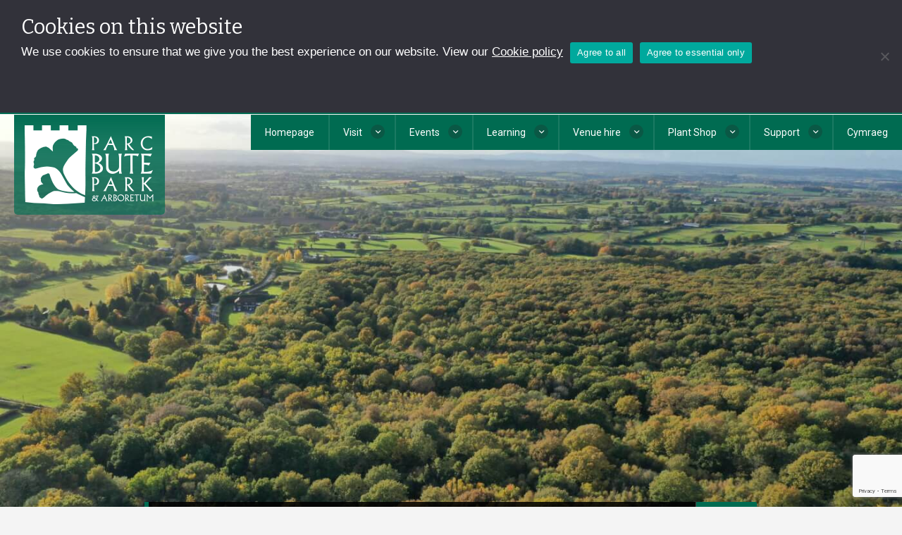

--- FILE ---
content_type: text/html; charset=utf-8
request_url: https://www.google.com/recaptcha/api2/anchor?ar=1&k=6LdOiVMpAAAAADjn7JqLS06O-geXdnaH-yzO7NGA&co=aHR0cHM6Ly9idXRlLXBhcmsuY29tOjQ0Mw..&hl=en&v=N67nZn4AqZkNcbeMu4prBgzg&size=invisible&anchor-ms=20000&execute-ms=30000&cb=apn4hbz51mcl
body_size: 48905
content:
<!DOCTYPE HTML><html dir="ltr" lang="en"><head><meta http-equiv="Content-Type" content="text/html; charset=UTF-8">
<meta http-equiv="X-UA-Compatible" content="IE=edge">
<title>reCAPTCHA</title>
<style type="text/css">
/* cyrillic-ext */
@font-face {
  font-family: 'Roboto';
  font-style: normal;
  font-weight: 400;
  font-stretch: 100%;
  src: url(//fonts.gstatic.com/s/roboto/v48/KFO7CnqEu92Fr1ME7kSn66aGLdTylUAMa3GUBHMdazTgWw.woff2) format('woff2');
  unicode-range: U+0460-052F, U+1C80-1C8A, U+20B4, U+2DE0-2DFF, U+A640-A69F, U+FE2E-FE2F;
}
/* cyrillic */
@font-face {
  font-family: 'Roboto';
  font-style: normal;
  font-weight: 400;
  font-stretch: 100%;
  src: url(//fonts.gstatic.com/s/roboto/v48/KFO7CnqEu92Fr1ME7kSn66aGLdTylUAMa3iUBHMdazTgWw.woff2) format('woff2');
  unicode-range: U+0301, U+0400-045F, U+0490-0491, U+04B0-04B1, U+2116;
}
/* greek-ext */
@font-face {
  font-family: 'Roboto';
  font-style: normal;
  font-weight: 400;
  font-stretch: 100%;
  src: url(//fonts.gstatic.com/s/roboto/v48/KFO7CnqEu92Fr1ME7kSn66aGLdTylUAMa3CUBHMdazTgWw.woff2) format('woff2');
  unicode-range: U+1F00-1FFF;
}
/* greek */
@font-face {
  font-family: 'Roboto';
  font-style: normal;
  font-weight: 400;
  font-stretch: 100%;
  src: url(//fonts.gstatic.com/s/roboto/v48/KFO7CnqEu92Fr1ME7kSn66aGLdTylUAMa3-UBHMdazTgWw.woff2) format('woff2');
  unicode-range: U+0370-0377, U+037A-037F, U+0384-038A, U+038C, U+038E-03A1, U+03A3-03FF;
}
/* math */
@font-face {
  font-family: 'Roboto';
  font-style: normal;
  font-weight: 400;
  font-stretch: 100%;
  src: url(//fonts.gstatic.com/s/roboto/v48/KFO7CnqEu92Fr1ME7kSn66aGLdTylUAMawCUBHMdazTgWw.woff2) format('woff2');
  unicode-range: U+0302-0303, U+0305, U+0307-0308, U+0310, U+0312, U+0315, U+031A, U+0326-0327, U+032C, U+032F-0330, U+0332-0333, U+0338, U+033A, U+0346, U+034D, U+0391-03A1, U+03A3-03A9, U+03B1-03C9, U+03D1, U+03D5-03D6, U+03F0-03F1, U+03F4-03F5, U+2016-2017, U+2034-2038, U+203C, U+2040, U+2043, U+2047, U+2050, U+2057, U+205F, U+2070-2071, U+2074-208E, U+2090-209C, U+20D0-20DC, U+20E1, U+20E5-20EF, U+2100-2112, U+2114-2115, U+2117-2121, U+2123-214F, U+2190, U+2192, U+2194-21AE, U+21B0-21E5, U+21F1-21F2, U+21F4-2211, U+2213-2214, U+2216-22FF, U+2308-230B, U+2310, U+2319, U+231C-2321, U+2336-237A, U+237C, U+2395, U+239B-23B7, U+23D0, U+23DC-23E1, U+2474-2475, U+25AF, U+25B3, U+25B7, U+25BD, U+25C1, U+25CA, U+25CC, U+25FB, U+266D-266F, U+27C0-27FF, U+2900-2AFF, U+2B0E-2B11, U+2B30-2B4C, U+2BFE, U+3030, U+FF5B, U+FF5D, U+1D400-1D7FF, U+1EE00-1EEFF;
}
/* symbols */
@font-face {
  font-family: 'Roboto';
  font-style: normal;
  font-weight: 400;
  font-stretch: 100%;
  src: url(//fonts.gstatic.com/s/roboto/v48/KFO7CnqEu92Fr1ME7kSn66aGLdTylUAMaxKUBHMdazTgWw.woff2) format('woff2');
  unicode-range: U+0001-000C, U+000E-001F, U+007F-009F, U+20DD-20E0, U+20E2-20E4, U+2150-218F, U+2190, U+2192, U+2194-2199, U+21AF, U+21E6-21F0, U+21F3, U+2218-2219, U+2299, U+22C4-22C6, U+2300-243F, U+2440-244A, U+2460-24FF, U+25A0-27BF, U+2800-28FF, U+2921-2922, U+2981, U+29BF, U+29EB, U+2B00-2BFF, U+4DC0-4DFF, U+FFF9-FFFB, U+10140-1018E, U+10190-1019C, U+101A0, U+101D0-101FD, U+102E0-102FB, U+10E60-10E7E, U+1D2C0-1D2D3, U+1D2E0-1D37F, U+1F000-1F0FF, U+1F100-1F1AD, U+1F1E6-1F1FF, U+1F30D-1F30F, U+1F315, U+1F31C, U+1F31E, U+1F320-1F32C, U+1F336, U+1F378, U+1F37D, U+1F382, U+1F393-1F39F, U+1F3A7-1F3A8, U+1F3AC-1F3AF, U+1F3C2, U+1F3C4-1F3C6, U+1F3CA-1F3CE, U+1F3D4-1F3E0, U+1F3ED, U+1F3F1-1F3F3, U+1F3F5-1F3F7, U+1F408, U+1F415, U+1F41F, U+1F426, U+1F43F, U+1F441-1F442, U+1F444, U+1F446-1F449, U+1F44C-1F44E, U+1F453, U+1F46A, U+1F47D, U+1F4A3, U+1F4B0, U+1F4B3, U+1F4B9, U+1F4BB, U+1F4BF, U+1F4C8-1F4CB, U+1F4D6, U+1F4DA, U+1F4DF, U+1F4E3-1F4E6, U+1F4EA-1F4ED, U+1F4F7, U+1F4F9-1F4FB, U+1F4FD-1F4FE, U+1F503, U+1F507-1F50B, U+1F50D, U+1F512-1F513, U+1F53E-1F54A, U+1F54F-1F5FA, U+1F610, U+1F650-1F67F, U+1F687, U+1F68D, U+1F691, U+1F694, U+1F698, U+1F6AD, U+1F6B2, U+1F6B9-1F6BA, U+1F6BC, U+1F6C6-1F6CF, U+1F6D3-1F6D7, U+1F6E0-1F6EA, U+1F6F0-1F6F3, U+1F6F7-1F6FC, U+1F700-1F7FF, U+1F800-1F80B, U+1F810-1F847, U+1F850-1F859, U+1F860-1F887, U+1F890-1F8AD, U+1F8B0-1F8BB, U+1F8C0-1F8C1, U+1F900-1F90B, U+1F93B, U+1F946, U+1F984, U+1F996, U+1F9E9, U+1FA00-1FA6F, U+1FA70-1FA7C, U+1FA80-1FA89, U+1FA8F-1FAC6, U+1FACE-1FADC, U+1FADF-1FAE9, U+1FAF0-1FAF8, U+1FB00-1FBFF;
}
/* vietnamese */
@font-face {
  font-family: 'Roboto';
  font-style: normal;
  font-weight: 400;
  font-stretch: 100%;
  src: url(//fonts.gstatic.com/s/roboto/v48/KFO7CnqEu92Fr1ME7kSn66aGLdTylUAMa3OUBHMdazTgWw.woff2) format('woff2');
  unicode-range: U+0102-0103, U+0110-0111, U+0128-0129, U+0168-0169, U+01A0-01A1, U+01AF-01B0, U+0300-0301, U+0303-0304, U+0308-0309, U+0323, U+0329, U+1EA0-1EF9, U+20AB;
}
/* latin-ext */
@font-face {
  font-family: 'Roboto';
  font-style: normal;
  font-weight: 400;
  font-stretch: 100%;
  src: url(//fonts.gstatic.com/s/roboto/v48/KFO7CnqEu92Fr1ME7kSn66aGLdTylUAMa3KUBHMdazTgWw.woff2) format('woff2');
  unicode-range: U+0100-02BA, U+02BD-02C5, U+02C7-02CC, U+02CE-02D7, U+02DD-02FF, U+0304, U+0308, U+0329, U+1D00-1DBF, U+1E00-1E9F, U+1EF2-1EFF, U+2020, U+20A0-20AB, U+20AD-20C0, U+2113, U+2C60-2C7F, U+A720-A7FF;
}
/* latin */
@font-face {
  font-family: 'Roboto';
  font-style: normal;
  font-weight: 400;
  font-stretch: 100%;
  src: url(//fonts.gstatic.com/s/roboto/v48/KFO7CnqEu92Fr1ME7kSn66aGLdTylUAMa3yUBHMdazQ.woff2) format('woff2');
  unicode-range: U+0000-00FF, U+0131, U+0152-0153, U+02BB-02BC, U+02C6, U+02DA, U+02DC, U+0304, U+0308, U+0329, U+2000-206F, U+20AC, U+2122, U+2191, U+2193, U+2212, U+2215, U+FEFF, U+FFFD;
}
/* cyrillic-ext */
@font-face {
  font-family: 'Roboto';
  font-style: normal;
  font-weight: 500;
  font-stretch: 100%;
  src: url(//fonts.gstatic.com/s/roboto/v48/KFO7CnqEu92Fr1ME7kSn66aGLdTylUAMa3GUBHMdazTgWw.woff2) format('woff2');
  unicode-range: U+0460-052F, U+1C80-1C8A, U+20B4, U+2DE0-2DFF, U+A640-A69F, U+FE2E-FE2F;
}
/* cyrillic */
@font-face {
  font-family: 'Roboto';
  font-style: normal;
  font-weight: 500;
  font-stretch: 100%;
  src: url(//fonts.gstatic.com/s/roboto/v48/KFO7CnqEu92Fr1ME7kSn66aGLdTylUAMa3iUBHMdazTgWw.woff2) format('woff2');
  unicode-range: U+0301, U+0400-045F, U+0490-0491, U+04B0-04B1, U+2116;
}
/* greek-ext */
@font-face {
  font-family: 'Roboto';
  font-style: normal;
  font-weight: 500;
  font-stretch: 100%;
  src: url(//fonts.gstatic.com/s/roboto/v48/KFO7CnqEu92Fr1ME7kSn66aGLdTylUAMa3CUBHMdazTgWw.woff2) format('woff2');
  unicode-range: U+1F00-1FFF;
}
/* greek */
@font-face {
  font-family: 'Roboto';
  font-style: normal;
  font-weight: 500;
  font-stretch: 100%;
  src: url(//fonts.gstatic.com/s/roboto/v48/KFO7CnqEu92Fr1ME7kSn66aGLdTylUAMa3-UBHMdazTgWw.woff2) format('woff2');
  unicode-range: U+0370-0377, U+037A-037F, U+0384-038A, U+038C, U+038E-03A1, U+03A3-03FF;
}
/* math */
@font-face {
  font-family: 'Roboto';
  font-style: normal;
  font-weight: 500;
  font-stretch: 100%;
  src: url(//fonts.gstatic.com/s/roboto/v48/KFO7CnqEu92Fr1ME7kSn66aGLdTylUAMawCUBHMdazTgWw.woff2) format('woff2');
  unicode-range: U+0302-0303, U+0305, U+0307-0308, U+0310, U+0312, U+0315, U+031A, U+0326-0327, U+032C, U+032F-0330, U+0332-0333, U+0338, U+033A, U+0346, U+034D, U+0391-03A1, U+03A3-03A9, U+03B1-03C9, U+03D1, U+03D5-03D6, U+03F0-03F1, U+03F4-03F5, U+2016-2017, U+2034-2038, U+203C, U+2040, U+2043, U+2047, U+2050, U+2057, U+205F, U+2070-2071, U+2074-208E, U+2090-209C, U+20D0-20DC, U+20E1, U+20E5-20EF, U+2100-2112, U+2114-2115, U+2117-2121, U+2123-214F, U+2190, U+2192, U+2194-21AE, U+21B0-21E5, U+21F1-21F2, U+21F4-2211, U+2213-2214, U+2216-22FF, U+2308-230B, U+2310, U+2319, U+231C-2321, U+2336-237A, U+237C, U+2395, U+239B-23B7, U+23D0, U+23DC-23E1, U+2474-2475, U+25AF, U+25B3, U+25B7, U+25BD, U+25C1, U+25CA, U+25CC, U+25FB, U+266D-266F, U+27C0-27FF, U+2900-2AFF, U+2B0E-2B11, U+2B30-2B4C, U+2BFE, U+3030, U+FF5B, U+FF5D, U+1D400-1D7FF, U+1EE00-1EEFF;
}
/* symbols */
@font-face {
  font-family: 'Roboto';
  font-style: normal;
  font-weight: 500;
  font-stretch: 100%;
  src: url(//fonts.gstatic.com/s/roboto/v48/KFO7CnqEu92Fr1ME7kSn66aGLdTylUAMaxKUBHMdazTgWw.woff2) format('woff2');
  unicode-range: U+0001-000C, U+000E-001F, U+007F-009F, U+20DD-20E0, U+20E2-20E4, U+2150-218F, U+2190, U+2192, U+2194-2199, U+21AF, U+21E6-21F0, U+21F3, U+2218-2219, U+2299, U+22C4-22C6, U+2300-243F, U+2440-244A, U+2460-24FF, U+25A0-27BF, U+2800-28FF, U+2921-2922, U+2981, U+29BF, U+29EB, U+2B00-2BFF, U+4DC0-4DFF, U+FFF9-FFFB, U+10140-1018E, U+10190-1019C, U+101A0, U+101D0-101FD, U+102E0-102FB, U+10E60-10E7E, U+1D2C0-1D2D3, U+1D2E0-1D37F, U+1F000-1F0FF, U+1F100-1F1AD, U+1F1E6-1F1FF, U+1F30D-1F30F, U+1F315, U+1F31C, U+1F31E, U+1F320-1F32C, U+1F336, U+1F378, U+1F37D, U+1F382, U+1F393-1F39F, U+1F3A7-1F3A8, U+1F3AC-1F3AF, U+1F3C2, U+1F3C4-1F3C6, U+1F3CA-1F3CE, U+1F3D4-1F3E0, U+1F3ED, U+1F3F1-1F3F3, U+1F3F5-1F3F7, U+1F408, U+1F415, U+1F41F, U+1F426, U+1F43F, U+1F441-1F442, U+1F444, U+1F446-1F449, U+1F44C-1F44E, U+1F453, U+1F46A, U+1F47D, U+1F4A3, U+1F4B0, U+1F4B3, U+1F4B9, U+1F4BB, U+1F4BF, U+1F4C8-1F4CB, U+1F4D6, U+1F4DA, U+1F4DF, U+1F4E3-1F4E6, U+1F4EA-1F4ED, U+1F4F7, U+1F4F9-1F4FB, U+1F4FD-1F4FE, U+1F503, U+1F507-1F50B, U+1F50D, U+1F512-1F513, U+1F53E-1F54A, U+1F54F-1F5FA, U+1F610, U+1F650-1F67F, U+1F687, U+1F68D, U+1F691, U+1F694, U+1F698, U+1F6AD, U+1F6B2, U+1F6B9-1F6BA, U+1F6BC, U+1F6C6-1F6CF, U+1F6D3-1F6D7, U+1F6E0-1F6EA, U+1F6F0-1F6F3, U+1F6F7-1F6FC, U+1F700-1F7FF, U+1F800-1F80B, U+1F810-1F847, U+1F850-1F859, U+1F860-1F887, U+1F890-1F8AD, U+1F8B0-1F8BB, U+1F8C0-1F8C1, U+1F900-1F90B, U+1F93B, U+1F946, U+1F984, U+1F996, U+1F9E9, U+1FA00-1FA6F, U+1FA70-1FA7C, U+1FA80-1FA89, U+1FA8F-1FAC6, U+1FACE-1FADC, U+1FADF-1FAE9, U+1FAF0-1FAF8, U+1FB00-1FBFF;
}
/* vietnamese */
@font-face {
  font-family: 'Roboto';
  font-style: normal;
  font-weight: 500;
  font-stretch: 100%;
  src: url(//fonts.gstatic.com/s/roboto/v48/KFO7CnqEu92Fr1ME7kSn66aGLdTylUAMa3OUBHMdazTgWw.woff2) format('woff2');
  unicode-range: U+0102-0103, U+0110-0111, U+0128-0129, U+0168-0169, U+01A0-01A1, U+01AF-01B0, U+0300-0301, U+0303-0304, U+0308-0309, U+0323, U+0329, U+1EA0-1EF9, U+20AB;
}
/* latin-ext */
@font-face {
  font-family: 'Roboto';
  font-style: normal;
  font-weight: 500;
  font-stretch: 100%;
  src: url(//fonts.gstatic.com/s/roboto/v48/KFO7CnqEu92Fr1ME7kSn66aGLdTylUAMa3KUBHMdazTgWw.woff2) format('woff2');
  unicode-range: U+0100-02BA, U+02BD-02C5, U+02C7-02CC, U+02CE-02D7, U+02DD-02FF, U+0304, U+0308, U+0329, U+1D00-1DBF, U+1E00-1E9F, U+1EF2-1EFF, U+2020, U+20A0-20AB, U+20AD-20C0, U+2113, U+2C60-2C7F, U+A720-A7FF;
}
/* latin */
@font-face {
  font-family: 'Roboto';
  font-style: normal;
  font-weight: 500;
  font-stretch: 100%;
  src: url(//fonts.gstatic.com/s/roboto/v48/KFO7CnqEu92Fr1ME7kSn66aGLdTylUAMa3yUBHMdazQ.woff2) format('woff2');
  unicode-range: U+0000-00FF, U+0131, U+0152-0153, U+02BB-02BC, U+02C6, U+02DA, U+02DC, U+0304, U+0308, U+0329, U+2000-206F, U+20AC, U+2122, U+2191, U+2193, U+2212, U+2215, U+FEFF, U+FFFD;
}
/* cyrillic-ext */
@font-face {
  font-family: 'Roboto';
  font-style: normal;
  font-weight: 900;
  font-stretch: 100%;
  src: url(//fonts.gstatic.com/s/roboto/v48/KFO7CnqEu92Fr1ME7kSn66aGLdTylUAMa3GUBHMdazTgWw.woff2) format('woff2');
  unicode-range: U+0460-052F, U+1C80-1C8A, U+20B4, U+2DE0-2DFF, U+A640-A69F, U+FE2E-FE2F;
}
/* cyrillic */
@font-face {
  font-family: 'Roboto';
  font-style: normal;
  font-weight: 900;
  font-stretch: 100%;
  src: url(//fonts.gstatic.com/s/roboto/v48/KFO7CnqEu92Fr1ME7kSn66aGLdTylUAMa3iUBHMdazTgWw.woff2) format('woff2');
  unicode-range: U+0301, U+0400-045F, U+0490-0491, U+04B0-04B1, U+2116;
}
/* greek-ext */
@font-face {
  font-family: 'Roboto';
  font-style: normal;
  font-weight: 900;
  font-stretch: 100%;
  src: url(//fonts.gstatic.com/s/roboto/v48/KFO7CnqEu92Fr1ME7kSn66aGLdTylUAMa3CUBHMdazTgWw.woff2) format('woff2');
  unicode-range: U+1F00-1FFF;
}
/* greek */
@font-face {
  font-family: 'Roboto';
  font-style: normal;
  font-weight: 900;
  font-stretch: 100%;
  src: url(//fonts.gstatic.com/s/roboto/v48/KFO7CnqEu92Fr1ME7kSn66aGLdTylUAMa3-UBHMdazTgWw.woff2) format('woff2');
  unicode-range: U+0370-0377, U+037A-037F, U+0384-038A, U+038C, U+038E-03A1, U+03A3-03FF;
}
/* math */
@font-face {
  font-family: 'Roboto';
  font-style: normal;
  font-weight: 900;
  font-stretch: 100%;
  src: url(//fonts.gstatic.com/s/roboto/v48/KFO7CnqEu92Fr1ME7kSn66aGLdTylUAMawCUBHMdazTgWw.woff2) format('woff2');
  unicode-range: U+0302-0303, U+0305, U+0307-0308, U+0310, U+0312, U+0315, U+031A, U+0326-0327, U+032C, U+032F-0330, U+0332-0333, U+0338, U+033A, U+0346, U+034D, U+0391-03A1, U+03A3-03A9, U+03B1-03C9, U+03D1, U+03D5-03D6, U+03F0-03F1, U+03F4-03F5, U+2016-2017, U+2034-2038, U+203C, U+2040, U+2043, U+2047, U+2050, U+2057, U+205F, U+2070-2071, U+2074-208E, U+2090-209C, U+20D0-20DC, U+20E1, U+20E5-20EF, U+2100-2112, U+2114-2115, U+2117-2121, U+2123-214F, U+2190, U+2192, U+2194-21AE, U+21B0-21E5, U+21F1-21F2, U+21F4-2211, U+2213-2214, U+2216-22FF, U+2308-230B, U+2310, U+2319, U+231C-2321, U+2336-237A, U+237C, U+2395, U+239B-23B7, U+23D0, U+23DC-23E1, U+2474-2475, U+25AF, U+25B3, U+25B7, U+25BD, U+25C1, U+25CA, U+25CC, U+25FB, U+266D-266F, U+27C0-27FF, U+2900-2AFF, U+2B0E-2B11, U+2B30-2B4C, U+2BFE, U+3030, U+FF5B, U+FF5D, U+1D400-1D7FF, U+1EE00-1EEFF;
}
/* symbols */
@font-face {
  font-family: 'Roboto';
  font-style: normal;
  font-weight: 900;
  font-stretch: 100%;
  src: url(//fonts.gstatic.com/s/roboto/v48/KFO7CnqEu92Fr1ME7kSn66aGLdTylUAMaxKUBHMdazTgWw.woff2) format('woff2');
  unicode-range: U+0001-000C, U+000E-001F, U+007F-009F, U+20DD-20E0, U+20E2-20E4, U+2150-218F, U+2190, U+2192, U+2194-2199, U+21AF, U+21E6-21F0, U+21F3, U+2218-2219, U+2299, U+22C4-22C6, U+2300-243F, U+2440-244A, U+2460-24FF, U+25A0-27BF, U+2800-28FF, U+2921-2922, U+2981, U+29BF, U+29EB, U+2B00-2BFF, U+4DC0-4DFF, U+FFF9-FFFB, U+10140-1018E, U+10190-1019C, U+101A0, U+101D0-101FD, U+102E0-102FB, U+10E60-10E7E, U+1D2C0-1D2D3, U+1D2E0-1D37F, U+1F000-1F0FF, U+1F100-1F1AD, U+1F1E6-1F1FF, U+1F30D-1F30F, U+1F315, U+1F31C, U+1F31E, U+1F320-1F32C, U+1F336, U+1F378, U+1F37D, U+1F382, U+1F393-1F39F, U+1F3A7-1F3A8, U+1F3AC-1F3AF, U+1F3C2, U+1F3C4-1F3C6, U+1F3CA-1F3CE, U+1F3D4-1F3E0, U+1F3ED, U+1F3F1-1F3F3, U+1F3F5-1F3F7, U+1F408, U+1F415, U+1F41F, U+1F426, U+1F43F, U+1F441-1F442, U+1F444, U+1F446-1F449, U+1F44C-1F44E, U+1F453, U+1F46A, U+1F47D, U+1F4A3, U+1F4B0, U+1F4B3, U+1F4B9, U+1F4BB, U+1F4BF, U+1F4C8-1F4CB, U+1F4D6, U+1F4DA, U+1F4DF, U+1F4E3-1F4E6, U+1F4EA-1F4ED, U+1F4F7, U+1F4F9-1F4FB, U+1F4FD-1F4FE, U+1F503, U+1F507-1F50B, U+1F50D, U+1F512-1F513, U+1F53E-1F54A, U+1F54F-1F5FA, U+1F610, U+1F650-1F67F, U+1F687, U+1F68D, U+1F691, U+1F694, U+1F698, U+1F6AD, U+1F6B2, U+1F6B9-1F6BA, U+1F6BC, U+1F6C6-1F6CF, U+1F6D3-1F6D7, U+1F6E0-1F6EA, U+1F6F0-1F6F3, U+1F6F7-1F6FC, U+1F700-1F7FF, U+1F800-1F80B, U+1F810-1F847, U+1F850-1F859, U+1F860-1F887, U+1F890-1F8AD, U+1F8B0-1F8BB, U+1F8C0-1F8C1, U+1F900-1F90B, U+1F93B, U+1F946, U+1F984, U+1F996, U+1F9E9, U+1FA00-1FA6F, U+1FA70-1FA7C, U+1FA80-1FA89, U+1FA8F-1FAC6, U+1FACE-1FADC, U+1FADF-1FAE9, U+1FAF0-1FAF8, U+1FB00-1FBFF;
}
/* vietnamese */
@font-face {
  font-family: 'Roboto';
  font-style: normal;
  font-weight: 900;
  font-stretch: 100%;
  src: url(//fonts.gstatic.com/s/roboto/v48/KFO7CnqEu92Fr1ME7kSn66aGLdTylUAMa3OUBHMdazTgWw.woff2) format('woff2');
  unicode-range: U+0102-0103, U+0110-0111, U+0128-0129, U+0168-0169, U+01A0-01A1, U+01AF-01B0, U+0300-0301, U+0303-0304, U+0308-0309, U+0323, U+0329, U+1EA0-1EF9, U+20AB;
}
/* latin-ext */
@font-face {
  font-family: 'Roboto';
  font-style: normal;
  font-weight: 900;
  font-stretch: 100%;
  src: url(//fonts.gstatic.com/s/roboto/v48/KFO7CnqEu92Fr1ME7kSn66aGLdTylUAMa3KUBHMdazTgWw.woff2) format('woff2');
  unicode-range: U+0100-02BA, U+02BD-02C5, U+02C7-02CC, U+02CE-02D7, U+02DD-02FF, U+0304, U+0308, U+0329, U+1D00-1DBF, U+1E00-1E9F, U+1EF2-1EFF, U+2020, U+20A0-20AB, U+20AD-20C0, U+2113, U+2C60-2C7F, U+A720-A7FF;
}
/* latin */
@font-face {
  font-family: 'Roboto';
  font-style: normal;
  font-weight: 900;
  font-stretch: 100%;
  src: url(//fonts.gstatic.com/s/roboto/v48/KFO7CnqEu92Fr1ME7kSn66aGLdTylUAMa3yUBHMdazQ.woff2) format('woff2');
  unicode-range: U+0000-00FF, U+0131, U+0152-0153, U+02BB-02BC, U+02C6, U+02DA, U+02DC, U+0304, U+0308, U+0329, U+2000-206F, U+20AC, U+2122, U+2191, U+2193, U+2212, U+2215, U+FEFF, U+FFFD;
}

</style>
<link rel="stylesheet" type="text/css" href="https://www.gstatic.com/recaptcha/releases/N67nZn4AqZkNcbeMu4prBgzg/styles__ltr.css">
<script nonce="gkzmIeT_ClR1Z5wXmhS5DA" type="text/javascript">window['__recaptcha_api'] = 'https://www.google.com/recaptcha/api2/';</script>
<script type="text/javascript" src="https://www.gstatic.com/recaptcha/releases/N67nZn4AqZkNcbeMu4prBgzg/recaptcha__en.js" nonce="gkzmIeT_ClR1Z5wXmhS5DA">
      
    </script></head>
<body><div id="rc-anchor-alert" class="rc-anchor-alert"></div>
<input type="hidden" id="recaptcha-token" value="[base64]">
<script type="text/javascript" nonce="gkzmIeT_ClR1Z5wXmhS5DA">
      recaptcha.anchor.Main.init("[\x22ainput\x22,[\x22bgdata\x22,\x22\x22,\[base64]/[base64]/[base64]/[base64]/[base64]/UltsKytdPUU6KEU8MjA0OD9SW2wrK109RT4+NnwxOTI6KChFJjY0NTEyKT09NTUyOTYmJk0rMTxjLmxlbmd0aCYmKGMuY2hhckNvZGVBdChNKzEpJjY0NTEyKT09NTYzMjA/[base64]/[base64]/[base64]/[base64]/[base64]/[base64]/[base64]\x22,\[base64]\\u003d\x22,\x22Q3AKTsO9w40aEmphwpd/w54AMlwJwpTCul/DpWIOR8K5awnCusOBHk5yAFfDt8OawoPCuRQEdMOew6TCpzBQFVnDlBjDlX8GwoF3IsK6w5fCm8KbIBsWw4LCkzbCkBNwwoE/w5LCvFwObiAmwqLCkMKUAMKcAh/[base64]/OU3Dth/Cg8KzZhrDjcO/wrjCrRgJQMOuVsOtw7AjQcOuw6/CpBghw57ClsOlPiPDvR7Cg8KTw4XDrTrDlkUZR8KKOBDDnWDCusOuw4sabcKhfQU2Y8Klw7PClxbDucKCCMOQw6nDrcKPwqMdQj/Co3jDoS4Qw6BFwr7DssKgw73CtcKWw6zDuAhPaMKqd0UqcErDm2o4wpXDnG/[base64]/CmFgTw5nDtcO/wobCuMKCw4LDpMKOwqU7wqrDlgoiwpsICRZGfcK/w4XDowjCmAjCkD9/[base64]/w6xrRsORw7nCi1PDhsOdw5DCkcKiw77CssKCw7XCuMOyw4vDmB1lemtGf8KKwo4abXbCnTDDkTzCg8KRM8Kcw70scMKVEsKNd8K6cGlZK8OIAmhcLxTCkzXDpDJgLcO/w6TDlsOaw7YeNXLDkFIfwr7DhB3Cv05Nwq7Du8OcSxHDq3bCg8ODAGzDllzCncOPHMO6bcKIw7/DnsKDwpsTw7/CgcOCchrCnBbCr2HCv2lhw7fDtEA7fnQVG8OqN8KPw6vDl8KsJ8Oqwo0yO8OywpDDsMKxwpfDusK4wrPDtxTCqi/CnBJMP1TDsBvCuTfCiMOnMcKeVmQaASHCsMOtNV7DhsOGwqfDl8OTOxANwrzDo1fDpcKJw7Fkw6FqL8K/FcKRRsKYFAXDuWvCncOaNFpRwrBqwqVlw4TDu04PVn8HK8Odw5dvTwPCpcK6fsKWF8KLw6BEw7bDtinClUjCkBPDqMK9FcKwL0xJMx59X8K+OMOwBcONOjQ9w5zCsm7DkcOgasK9wqHCjcOFwoxOYcKOwqbCuwDChMKBwp/CgVFWwqNTw5PCiMKTw5vCuE3CjBcMwqTCoMKnwoUbwrXDk3cmwojCo0RxacOEGsORw6VWw6l2w5LCusO+DwRRwqJ1w47DslbDp2PDnXnDqzMFw69EQMKkR2/DrhI3en8CHMKqwqHCtThlw63Di8OJw7XDiHt3NWsEwrvCsmzDsksvOC9pe8K0wpgxdcOywrTDsj8qacOmwrnCg8KpdsOdJcODwptiS8O8HFIWV8Oxw53CqcKHwqEhw70yWDTCmTvDpsOKw4bDvsO/[base64]/DusOLwp3CmsOYKcOJYwvDn8Ouwo3Cg3M8wqo6asKDw7hNeMOWKRTDmlrCpmwtScK4UVbCoMK0wpLCjzHDp2DCj8OxS0llworCmi7Co3PCsRhUJ8KJYMOWBk7DpcKowqTDpcK6UyfCs00cL8OlG8OvwopUw4/[base64]/CiMKPw4FCw7IaIsOYwqxqw5jDolnCiMKFT8Ktw5/[base64]/wrgsw75VwqzCqGsPw4jCkF3CrEXDvgpfaMOcwpZFw7sNCcOKwqHDi8Kfdx3CgT4IXwLCsMOHHsKXwpjDiz7CiGIKV8KKw5lIw5RcFzoZw5/Cm8KJacKEC8OvwrR5wrHCuFzDgsK8LS3DuQXCs8Kgw7huHh/DnVAcwoUPw61sL0PDtcOzwqxhMCrCrsKKZhPDtn48wpXChgfCiUDDkhQowqbCpxTDoCtmAHpzw7HCkiLCkMKQdANzWMOgK2PCjcOdw4bDgzDDnsKIXmJRw6l7woJVTA3DvhLDi8Otw4w1w7fDjj/DhAI9wp/CghoHNjsmwpgFw4TDqsONw4Muw4ReQ8OccTs2Pw94RkHCsMKtw6kQwpELw6/[base64]/OCLCoWgsWsOJwrTCvcKPw48uFEhQSG3Cg8Kqw50QUcOTGALDqMKEY2DDtcOJw5lEbsKJWcKCcMKbPMK/wrFewqjCkFgCw6Fjw5XDmApqwrPCs2gzwqrDsGViBMOWwqxqw7/DuG7CsHkWwrTCh8Opw4vCm8Khw5YHAk0oBhzCiRtNW8KZXHnDoMKzfChqR8KBwrsTLQQlUcOcwpHDrj7DnsOYTsORVMOAPsKaw7JcfAEeTycpVhhpw6PDgx81EA0Dw71Iw7wdw5nDsS1/ExhWczjCksKnw4gFcWMzaMO8w6DDoTzDr8ODCnPCuzZZEzJPwonCiDEcwoQSTE/[base64]/DmFcYMDoKFiZTw6fDjzZ+Dkh2bsK+w54Ow4nCp8O2e8OMwpFGHsKzMMKCWF5zw7PDjx7DqMKtwrrDmHTDrH/[base64]/[base64]/CuwvDpcK5I8K7MgfDjMK3w7jCoBzDiBwrwozClRtQYEpMwoNRE8OxOsKqw6jCh3nCumrCu8KzVcKyDg9LQAMOw7/DiMKzw5fCixluRBDDlTYqIsOYdVtXVBzDlWzClDpIwoYjwpMLdsKzw6Vbw5sOw649UMOJCWQSGAzCp1zChx0Ic3oSdhrDm8KUw5YIw4/DicKQw7BwwrLDqcKqMxlgwqHCuwnDt2Frf8KKJsKJwoLCt8KBwoLCr8Ozf3nDqsOQY3/DiQV8WDUzw7JFw5cYwrLCqMO5wrLDoMK/w5IKZTLDsncCw4LCssKhWQlvw4l3w5Zxw5XDhcKAw4rDs8OQbWlQwq4ew7hJdzzCucO9w5EqwqN/wrJicQfCtMK0KRk1KjDCksKRHcK7wqjDhsOXKcKYw58kO8KFwpQTwrzCp8OrfUt6wo4Hw7RTwrkzw4XDtsKBUcKiwpdNSxbCnE9Vw5YzUQUcwosBw5DDhsODwrLDo8Kww6wTwp53HnHCu8KPw43DmF3ChcObRsKJw7/Cs8KFfMK7OMOoWgnDlcKRSynDvMKrP8KGWEvDrcKnccOgw7wIb8KDw4fDtFFPwrFnexcww4PDpnPDq8Kaw67DisKwTDI1w4DCjcODwojCqHXCnAlxwrtbZ8OKQMO+wo/CmcKrwpDCqGHDp8OFNcOjesKqwp7DujhCSWgoQ8OXasObXsKnwr3Dn8OIw7UAw4hWw4HCrxo5wovChm/[base64]/[base64]/DpTbDgzXCvwY6dMKyw6dRJTnCicO8wpzDmjDCk8KLwpTDsldKXT7DvkPCgcKxwoMtwpLCnFtgw6/DrBAWwpvDnnQLbsKDAcKDCMKgwr5twq/DsMOfOlLDmTfDsG3CtFrDoB/Dv0jCo1TCtMOvHMKkAMK2JsOYRFbCnVBXwpDCozcYPFxCNx7Doj7CmEDChcOMF0hkw6dpw6trwoTDh8OldRwQw4zDtMKQwoTDpsKtwo3DksOiJnbCpxoBIMKbwrvDvEEtwp5wdC/CigVyw6TCu8KIZQvCh8Kve8Kaw7jDhwwwHcOfwqbDoxhLMsOyw6wvw5VpwrTDoFfDsmJwTsOsw5sswrMjw6A/PcO0bXLChcKGw5IrHcKbSsKEdF3CscK2cix/[base64]/CpcOXwo7CtsK5wpYXW8KtC3zCm8OIMMOtJsK/wpAFw4LDtGo/wrTDoUxyw6fDoGJ8OizDj1HCp8KfwqLCtsOzw7FqTxwLwrbDv8KOfMKOwoFnwpjCsMOtwqbDlsKtM8OLw5nClVsTw4QHRS0Cw6UsBcO1USFbw4A7wqXCuEAPw7rCi8KoRy8qWQvCi3bCtcORw4nDj8KMwrZUG3VCwpXDtRPCj8KOfD98wp/CksK+w7wEbmsWw6PDp1/CgsKSwrMOQcK0HMKTwrDDsnLCrMOAwptuwqsUKcOLw6saYMK8w53CisKbwoPCgkrDhMK5wr1JwqxowqZVJ8Kew7p1w67CjDpHEWDDuMO1w7AZSDYxw5rDkBLCtcKHw7slw73Dtx/DhANGV3HChGTDpmp0AWrDtHHClsK1wonDn8OWw4k0bsOcdcOZw7zDkiDDi3XChyLDgR3DvGbCtMOuw55ewoxww7J3YCXCv8Ojwp3DoMK9w6bCsGXDocOHw4hNfwoPwpk7w6siSx/CrsO2w7Fuw4dEMgrDhcO4YMKbSngpwrJ/bU3CgsKhwoXDpcOnalbCgCHChMOyesKhD8Kxw5TCjsK/KG5qwofChsK7D8KDHBvDvVzClMOLw4YDEzDCnRvCiMKqw47CgUs9ZcOew6MfwqMFw44OIDgQITY6w6rDtBMaDcKjwpZvwr06wp7CpsKMw7nCqlMBw4kDwp0zclVuwqdcwoITwqLDskkaw7vCsMK5w6R/[base64]/DjsKGw6nDp8OgA1LCliHDrQ7DuX9LO8O7OBEkw7HCt8OGCsKGRWMRF8KOw7cMw4jDqMODccK3KUzDhU/CnMK0LMOeL8K2w7Q2w6TCtB0uGcKTw4ExwqVwwoobw759w7YNwp/DhcKtVVTCl1dwZw7ConDCtBQVcQQMw5APw4LClsKHwrpzcMOvL01/Y8KVHsOtD8O+w5piwpUKGcOTH3BswpjCl8Oewq7DvC0JY0jCvSdSf8Kpa2/CkX/DlVDCqMKqXMOOw5HDnsOOe8OJKELDl8OOw6dIw6pSO8OZwq/[base64]/[base64]/DiTorAcOOI0bCmcKRw64XwrUawrfDqBpLw67DgcOPw5zDn3N2wo3DjMKCHj0fw5rCtsK+Q8OHwr51eRNxw5Mxw6PDpS4fwprDmgxeYB7Dri3Cm3jDhsKLGcOrwpI2awbCmBzDtArCjRHDu0IVwqRTwoJQw5/ClBDDrTjCtcOiQHXCkVbDsMK4O8KbGQVJNmvDhXc4wpjCsMKmw6zDisOhwrzCthzCs2vDkF7DhD3CiMKsd8KSwrMWwqw6cX1/[base64]/[base64]/CpMKBWhlQZR3DunUNw7pzw5ppdF9Bw7AHIcODbsO/FCoYFUBVw4zCo8KOR3DDgxovYRHCiUpKesKkK8K5w4BhX1xuw40Dw5nCmz7Cg8KRwpVQZkzDucKESFDCgxglw5h+JD9tDi99wrHCgcO5w6HCg8KOw7jDhAbDh3pCRsOJwr9qFsKXDmnDon5/wovDrcKawqjDncOLw5fDlSzCkAfDksOIwoEawq3CmMOuD1lLbMKGw7jDoVrDrBLCnDbCisKwGzJOAUICREp/w7kpw6hRwr3Cn8KpwqVBw6TDunrCj2fDnz4YP8KUI0NKFcKUT8KqwoXCpcKJU1pcw7zDrMKwwpNLwrTDrMKkQVbDucKFaR7DgWc7wpcNb8KFQGJPw5AbwpEkwpDDvTrChAp2w6XDr8Kow7N4c8OuwqjDssKZwpDDgl/CnQdWWBXCv8OgWykpwqd5wotZwrfDiSJZJMK9VGNbQXPCusKtwprCq2xEwrc9BX4OOCNZwoJaJyIYw4kLwqsMJUFJwovDt8O/w6zCpMOEw5ZOTcOew7jCqcKBOEDDvEXCi8KXE8OGcMOjw5DDp8KeQCkEZELCi3QgAcOIUsKcZ0U4U3Eywq9xwqvDlsKvbSBsKMKVwrbDn8OpDsO0w53DrMKKGQDDoltmw5QkAk9ww6Rvw73Dh8KFJ8K+TgkUb8K/wr4CekN1QjjDicKYw44LwpHDvwfDmS4XcHchwqtHwrbDj8ODwoQywoDCoifCssK9CsK6w67DisOQURDDnzXDpsOvwpQJMhEVw6x9wq41w7XDimPDlwUpPMOSVRBVw6/CoxbChsOPAcO4FsKzNMKew47DjcK6w7B7NxFIw5XCv8OQw4HCjMKHw6YIP8KYW8OUwqxLwovDsCLCncKFw4nDnUXDjFVbFSvDt8KOw7Ynw47DmmLCjMOUIsOWCsK7w6bDj8OGw59nwrzCijrCrsK9w5PCgHXCh8OpFMO+MMOKSA/DrsKuasKwJE5XwrAEw5XDrkrDtcO2wrFJwpoiX3JSw4/CtcOpw4fDssO2woDDnMKrwrAkwqBlDMKRUsOhw67CrsKlw5nCjsKTwoUjw5vDhG16fGxvfMOIw6Vmw57Csi/DiAzDncOPwpbDuhfCpcKbwqpXw57CgnzDpCcww5tTGMK+csKbfULDm8KhwqQwFMKLVB8jb8KYwpJdw5TCimrDosOOw7ACBA45w50GUDFTw65dJsOMA23Dh8K2am/Cn8KkMMKwMALCvQHCrMOZw7PCjcKJLRZ0w4sCwrBXIgt2N8KdTcK0wrLDhsOYDWnCj8OFwr5cw5wuw4xcwozCrMKsbsOKw53Dim7Dj0rCtsKwPsO/MjUUwrPDvsKxwpTDlgZqw7zCoMKKw5YqGcONC8OqZsO5fg0ya8OBw57Ck396bsObTUhpAyDCszXDl8KxGGRdw4bDomJxwrdoISXDgCFpw4jDpAHCrF0lZEN8w7XCt11jS8OSwqEGwrbCoyULw4/CriJSN8Oic8KRKcOwKcO7S37DrzNnw7rCghzDoHFvWcK3w7ALwo7DjcOpXsKWKy3DsMO2QMOnVsKow5nDr8KtOD4sbMORw6/CuWXCiVILwoAtZMOkwoPCpMOCNiAlW8Oww4jDsUMSc8KJw4rCkUfCssOOw6Z9Pll/wr7DtVfClMOXw55iwpvCpsKkwrnCnhtXY3PCtMKpBMK8woLClMKdwq0Xw4DCi8K9bFbDmsKGJQfCu8K3LQ/CvAPChMOeYDbCrTLCmcKDw4ZfAcOmHcKFAcKLXj/Cp8KMFMOCMMOBHMOnwr3DoMKLYz9hw67CqsOCMWjCpsKYG8KnO8OUwrxjwolPacKUw6vDicO1ZsOTPzPCm2/ClMOGwpktwr13w7l7w5/CtnTDrU3Cpz/CkjPDg8OKTsKJwqbCrsOYwo/DscO3w4vDuRYJEMOgSFHDsTE3w4HCuj1Xw71kPlbCviXCg3XCusOFRsOMFMOPb8O5a0VkA30XwrpWOMKmw4/DuVcVw5MAw6zDmsK3Z8Kbw4FEw7HDmxjDgjwAKgvDoknDujMlwqo5w4ZsF33Dm8KhwovDk8Kuw5BSw6/Cv8OswrkbwpkdEMOOKcO7SsK7LsOcw4vCnsOkw63DlcKrHkgRLgtGw6HDjsOxFg7CqBRrEsOxIMOCw6XCscKgD8OSfMKdwozDvsOSwq3DusOnAH12w4hIwp4dF8OKJ8KmfsOEw6RtNMK/[base64]/CtExFOAdzw5bDqnfCiS5bOn4QFsOvf8Kob1TDrsOAP0owfD3Di17DlcOww4c4wp7Dj8KIwr40w6Ifw4jCui7DlMOTbnTCgFXCtEocw6XDr8KGw6lBe8K/worCpX87w6XCmsKjwp8yw5bCq2BgA8ODWhXDkMKBJsOMw5E5w4AqBXfDucKmODzCt2oSwq8pEcO2wqnDoBDDnMKGwrJvw5DDjzIPwpkcw5HDtyfDgEDCu8Kew6/CvSrDocKNwoHCs8Otwqofw6LDqgsXcUZjwo9zVMKRSsKCNMOJwp57fS/CoFjDhAPDtcK7MU/[base64]/wp8pwo7CrVVubwQNwqpybsKdIXs8wo3CkEwlQRzCnMOtQcO1wrAFw5jChsOpecOzw4nDqMKITAHDhMKqRsOPw6PDllxSwohww7LDgsKzenYIwprDrxkqw53DoWzCtXgBakXCocKow6DCrGpgw7zDuMOKGmVBwrHDsDRxw6/[base64]/[base64]/CiTDDt1t/[base64]/DsMO0NMOvfMKQwpHDgCHCjMOff8OceGBvwo/Dol3CjMKvwq3Ch8KAbcOWwr/[base64]/Qi5eKSQLYcKXXFYnw7/CrRfDhljCg2LCqsKdw4nDrHVPdT5Pwr3DgG1cwpxjw6MqH8K8ZwHDi8KHd8O0wrJIScObw6DCqMKEcRPCtMK3wr9/w73DvsO4byAELMKmw4/DhsKRwrMeBwZmCBV+wrTCqsKFwrfDu8KBdsO3LMOYwrjDo8O9cEdHwrRCw7hWCXRbw5DCjgfCtjVkdsO5w4poPU8rwrjCpcKyGGDDr1ILZiR7TcKzR8K/wqTDlMOiw6EfC8OuwrnDgsOew6k9El0jacKQw5dHdcKHKTHCu3fDgl4Rd8OWw6bDrnEbYUU3wrzDkmkAwrHDolkvcGcpc8OZfwRqw6XCt0/Cs8K+X8KEw4HCnF9gwo1NWHUDfiLCmcOiw7EcwprDnsOfNXNkYMKdSybCjirDk8OVYVx+PnLCp8KEfAVpXh0Bwrk/w5fDlSHClcO3W8OmQGnCrMKaF3LClsObKxwbw6/Ck2TDjcOrw67DisKNwowVw77ClMOJV0XCgl7ClCZZwpgvwp/ChhRzw4zCnyHCohFAw4fDoCcAbMOuw5DCiwfDoT1Ywpt7w6fCrcK8w7RsP10jC8KZA8KXKMO9wpt2w4/CnsKtw7UaDB0zH8KLQCZUOy4iwrbCiC/[base64]/DqCLCu8Otw5/[base64]/CocOLDRYDwqd7wofDqyvCu2I9wrtKW8OON0x0w7TDtQPDjz9+IH3CpywyccKSCMKEwq/DoXJPwpRKFsK4w6TDncOkWMK8w47DusO6w4Jvw5l+UcKUwo3CpcKbES06fMK7UsKbH8O9wrora29Hw4onw5s5LRY8N3fDhGdbUsKNVE1cIlwgw5cCGMKZw5zCrMOLKxc9w6VCKsKvOMO1wrQ/SnvChHcRUMKvdh3DpsOVMMOnwpVAKcKAw5jDnxQyw5opw59gQsKgPATChMOrFcKNwoTDs8OCwoRhREfCsBfDtDkNwrwDw7DCocOzeV/[base64]/DjcOqFMOQBcOnwq5IeGhkJ8Kpwo/CqsKocsOVFX5CLsOpwqhPw5jDvEJjw53DhcOywrVzwoZiw5LDrRvDqFjDkXrCgcKHTcKWZBxkwo/DvVjDrA8tVV/DnjHCqsOkw77CsMO2aV9IwoDDrcK2aU7CtMO9w5ZWw5FucMKmLcOye8KpwosMd8O7w65uw5jDg0dxPTJpF8Oiw4tcFcOfSyIREF0rDsK0bsO9wqkDw70lwq9LUsOUDcKkPMOEVEfCuw1Hw5dHw47Dr8KfShV5U8KhwqAUGlXDsmvCrybDtGFTAC3ClA0/ScKaB8KSQVnCssKqwpXCgGnDusOiw7dCK2lXwpt5wqPChHRxwr/[base64]/wpTChFdPwqvCicOJw7YNw4TDv8OTw4bCh2TCr8OAwrdnMxfCl8OQVx07PMObw49mw6IpCldww44cwpRwcgjDnwM/[base64]/DgMKwHcOsw5fDlx3CuTXDnz05wogiOsOVwoXDhcKjw73DqwLDsS4MHcKJWUZ3w6/Dl8OsecKdw4wqw5lPwrPCil3DjcKEKcOqemBSwoBHw40rc1Ebw68iw4LCpkQRwohoIcO8wr/DicKnwphzSsK9RFVBw5ojQsOsw5HDryzCrmQFESRcwpwDwp3Dv8KDw6HDucKWw57Dr8KtJ8OzwrTDuAEYY8KTZ8KHwpVKw5TDmsOodGrDq8OPDlHCl8K/VsO1Kw1Rw7vDkBPDq1LDlsKmw4nDiMKdVlF/CMOAw4tIYk5UwqvDp2IRRcOOw4rCtsKtFnXDt29GXyXDgRjDksKpwqbCiSzCssKew5HCkmfCqxbDjFlwccKxTj41F3zCkTgeTS0awovDoMKnF1VoKBzCsMOKwp93JCYZVC3DsMOcwqXDhsKfw5/[base64]/DtsOsw6rCrj5IBcO8FgnCiDPDi8Oaw7bClhU+f2rCi2zDssOgEcK3w6LDuxTCsXXCmlhaw5DCt8KXaWHCmRphRU7DnsO/c8K4OEbDoDzDksK2dsKGI8O3w73DnVouw7DDiMK2NCgiw73DgQ3DpUtewqhSwqTDhGxzJTTCpynCuRE6MXfDkyTDpG7CmwbDsQoOBSZFPEXDlzInEmoLw5hIa8OeY1YGY1DDkkZ/wpdMW8OYV8KlW2t0b8Kdw4PCvlkzRcKLasKITcO2w7Qow7gLw7jCmGFewpl9wobDtx3CrMOAJnjCrisxw7HCssO7w6xjw5p6wrhkMcKowrd4w7PDrWnDmwlmchVyw6XCt8KAO8KpOcOhFcOaw4bCjy/Ct3zDkMO0T2UGA03DqH4vE8KPXjZ2K8K/BsKybEMtDisnDMKiw6AnwpxFw6XDgcOvJ8OtwoU2w7zDj3Nrw5NGWcKTwrAbWjwAw78zFMO+w7hAYcKRw7/Dk8KWw7sFwrtvwqBUdzsRFMKTw7YgQsK9wrfDmcKow45PCMKBDzgLwq0ZH8K/w6fDhnNywr/DsT8WwqM0w6/Dk8OEwpTChsKUw5PDvkZgwrbCpgI7CRPDh8Ksw50VT1p4NTTCki/DoTFmwoh/w6XDtGENw4fCnmjDvybCrcO4X1vDvT3Dr0hiaDHCocKiYBROw7PDlg7DmBnDkUBww5XDuMKGwrLDghBSw6kLY8O7K8Kpw7HCpMO3d8KMVsOIwpHDhMK1K8OCD8OUAsOgwq/[base64]/wpfDusOwwrzDm8KnwpsFwpp8AsK5wp1BdF0hw6B3OcOtwqY+w5IeHGU5w4YafSrCu8O4HAdqwrjDogLDg8KFwqnCiMK9wrbDmcKCRcKeR8K5wqokNDdqLATCs8KnVsKRY8KoMsKiwpPDqxrCmA/DkUp4ZHAvFsOta3bCtRDDiEPDu8OtCsOfCMORwogRc37Dm8Omw6HDicKFWMK9wrRfwpDDhWPCvgF/JXJjwr3DgcOVw6/[base64]/[base64]/CtHZUwok7w6fCgE9kecKqasKdHUTDocKywpDCq3BTwrbCjsOkIsO5AcK6WHpJwo7DscO6CMOnw58CwrgVwpPDmhHCgVUJTF0wU8ORwrk4NcOew67CrMKvw7McYShJwqHDlxzCisKcWFs/[base64]/Cl0PCnMK8wqHDg1vDg33DsR7Dj8KYCWfDgmPCvyHDsQNhwp1qwq0ywqHDmh81wrzDu1lMw7fCvzbDkU/[base64]/CtMK7Y1TDm8OcwpZew4kSXMOewofCt1dJK8Kvw7EYTlfCuyhlw4LDuWDDncKFB8KsFcKKAMOZw40FwobCncOMP8OKwqfCnsOieF09wrYIwqLDu8OfZ8KnwqVYw4bChsK0wp9/QmHDgsOXccOiTcKtYntbw6VtbnM6wofDtcKOwo5ca8KgKcOVLMKUwp7DuE3ClyYgw4PDtMOzw4jDlBXCgGUhwpIzSkzCrylSZMOCw5B2w4PDkcK4WCQkWcOyO8OkwpjDpMKdwpPDssOUOQfCg8OJH8KPwrfDlQrCnsOyMVJWw5w3wq7DuMO/w4NrD8OvYkvDmsKrw7nCulvDg8O8WsOPwqBULjQsKSZaNhhjwpzCi8K6G0U1wqLCjytdw4dqZcOyw47ChMK4wpbCugIgITwtVGxZGmEOw4DCgi4QWcKuw54Fw6zDrxZ8UcOpCcKTbcK6wqHClcOfZGJUDyrDmH0JLcOSAl/[base64]/ClcKAbgPCkzfCssODMWzDvsKucBVEP8K6w7XCgCNXw5DChMOYw5vDqQ0DbcOEWUwDQgsgw5YPfQVWZMKxw5AUInh/cn/DtMK+wrXCocKDw6RmXxM8wpLCvHTCnj3DpcKIwqEfOMO7AFJ7w6RaGMKjwr04PsOOw5A/wq/[base64]/DllLDksOgwpFucsOyw6ktTh9ewqM3U8OfAcOxw7EfesKFPDQBwrLCpMK5wqdSw67DgMKrC3fCszPClVMAeMKQw7cFw7bCuVNkFWwtGzkAwqUoe2FsI8OXAXskQlfCqsK7JcK2wr3DjcKBw6jDnCV/PcK2w4zCgjFuFsKJw656LSnChihfPmZuw7bDicOXwr/Dn0nCqQhCI8OEXVwGw5/DplpiwrXDuR/CrHltwp7CtQ1NDzzDi2dowqbDkTrCkcKjwo0DUcKIwpZfJibDoQ3DiVlVC8KWw5IWc8KrBlI8NjJyUzPDkWp6AcKrIMO3wq1QI3kVw64ZwpDCo2pBA8OPdMKsTT/DtCdzfMOaw7fCp8OhMMOdw5d/w67CsjgxOHMWC8OMIX7ClsOlw5grKMOlwoEQEiU2w5bDk8OCwprDncK+QMKHw7AhfsKWwoLDvUvCucKID8ODw7B2w6PDmwg2bwPDlsKmJUxLMcKXBidmRhTDqhfDt8O3w6XDhzJCMzs/[base64]/[base64]/[base64]/w5jDgV9DwqB6QMKSMMOcL8K2wqk5MFFtw5nDhcKoOcKew6DDssOpQ10NQ8K0w4fCsMKew5vCgsO7CmTCt8KKw5PDsnPCphnDnARGSC/DjsKTwpUtCMOmw7dyK8KQXMOuw5FkE0/[base64]/Ctk4Wwot6wpIHw5XCscKnwoHCm8K4fMKwKHLCsXvDsh02CcK4U8KpbxkKw4rDiyBcY8K+w7hLwpEQwq5twr4Mw7nDrcONQMKFSsOgQTQewoxIw4Yzw5LDp18JOnvDmXFmNkxuw7NONhcIwqYlRx/[base64]/[base64]/DgXpJdkPCi0AOwqbDhEXCqsOiRT3DuDVGw6shDWnDhMKVw7tdw4PDvzEuAxwUwoQwDMKNEWHClMOrw785bsKnEcKiw7QxwrdXwodew4PCrsK4eiDCjw/Cu8OiUMKcw4QQw63CscOqw7TDnyjCiHPDhBkWCsOhwoQjw5FMw74YfMOQecO9wpLDjMKuQyDCj0XDr8O4wr3Cm2DCp8OnwolTwqsCwoQnwr1mS8OzZWHClsO5bUdXCcK9wrN7UFMmw6MTwoHDtWNtaMOKwooHw4B8EcOhY8KNwp/DusKbfXPCnw7Ch1LDtcO4KsKgwqU5TQHCpErDv8OMw4PCtsOSw7/CtHrDs8O8wofDksKQwqPCj8OHDsKrSE4+FhDCpcOEwpjDvBxSBxVdAcOZIBo8wqrDhjLDgsOswqfDqcOpw4/DqxPDkhkBw4bCkwTDp3Qtw6bCsMKJecOTw77DrMO1w40+wppxw5zClR4zw5Flw4pfYsKMwr3DtMOkOcKxwojChTbCvsK+wrfCt8K/[base64]/MMOAw4TDp8KAwpTCpMOpw79CwqwbGXYAbRjCuQtbwpgNM8O2wpnCrAvDmsKQdULCl8KDwrPDisKCA8O6wrjDpsOjwq3DoUbCjVRrwofDlMO5w6Mlwr83w6/DqsKNw7siD8KoEMKrYsOlw5LCunZbTB0kwrLDumgewrrCocKFw6R+bcKmwohbwpLDucKUwpREw70sFD0GCsKGw6lDwqNIQ1LDi8K+JwUNw64WFnjCpMO0w5ZtXcKlwr3DiU1mw45Ow63CoxDDq1tbwp/[base64]/[base64]/DpcKfEVfCnn5VLcKuUsOGw5TCoQkyO8KdDcOhw4cSWsKhDQUAUz/[base64]/DgMKSw7PDgMOuFArDgcKrGGsxwrVTwos6wpNWw7cAalxBw5PDpsOfw6fCtcK5wqB6eGpjwoAZX13CusOewoXDscKCwrgfw6BOJFVLEQx4ZV1Mw61PwozCpMKxwobCoCjDm8K2w6HDg01Gw4lLw7cpwo7DsyTDhcOXw4HCtMOdwr/CpAs2EMKGRsK9woJRPcKcw6bDnsOvZcK6U8ODwqXCgScKw7FPw6fDoMKBMMOcFWfCgcOTwoJOw7fCh8OIw5/Dvl0Zw7LDkMKhw48qwqnCq2ZkwpctX8ONwqPCkcKmOAfCpsK0wo5mGcKvdcOhwqnDuGTDngMrwo7Dk2N1w71hHcKrwqEFHcKzTsOfJWdWw5hAZcOmfsKMCcKyU8KZVMKNRV0WwqsRwr/Ci8Ocw7bCs8O4H8KZRMKcRMOFwqDDpQVvFcOBHMOfDMKKwqhFw77DsybDmB5UwoIpMG7DgllYB3/ChcK/w5BbwqQbCsOuS8Kow4rCrcKSI2HCu8OsJcOPfnQCLMOPNCRaBsKrw7Mhw4bCmRLCghvCohoybwI9TcK1wrjDlcKWWkLDksO9N8O5PcOfwq7ChBAtMnNVwqvDgcKCwpQGw7TCjX3CrwLCmUZDwovDqGrDswLDmHQiw7FJAEl0w7PDnS3Co8Kww4fCnn/DoMOyIsOUA8KSw6kKW2Ehw7kywq1nSU/DiWfDiQzDtRPCrnPCk8OxAsKbw4xswpTCjXPDocOsw65DwrHDlsKPPlJ7U8O3PcKZw4QLwpQdwoUIaE/CkELDuMOSAyDCn8O8PnsXw78wYMKvw6h0w4htI2Iuw6rDoQ/DsRnDtcO2HMO/JzvDgnNOB8Klw4zCjcKwwrXCljI1PV/[base64]/[base64]/DtwHCmMK4LRF9w6dSZ8KswoMsBMK4w5YeM1bCv2zDgAB8w7PDkMKNw7Jmw7N1MCPDkMOjw4DDry8NwovCjA/Dv8OtZFdPw5pTDsONw7dVIMOCdsK3esOwwq7CtcKJwpAUGMKgwq8rLhvCqn8oIk3CoiJlZ8KQBsOBOS8Qw6t8wpfCqsO1RcOxw5/Dn8OSAsOpcsOzX8OnwrTDl2jDhyE4QB8Owr7CpcKWMcKAw7zChMKrOH9bZQdMNsOoZknDgsOWLj3ChnosB8KOwpDCosKGw7lTVcO7PcKAw5ZNw5chfALCnMOEw6jDmMKKazgiw44Iw5XDhsK/cMKKZsObd8OUYcOIKUZTwpkZHyUKDD7DiWBrw7XCtHptwq8wSAIqMcOLWcK5wpQXK8KKUCc3wr0bRcOIw492ccOJw5oSw4cmLX3DocOGwrgmKsKiw6RhY8OURD3DgETCpGPCqQ/Cgy3Djy5mfMOYSsOow5UcBhc6QcK5wrfCqgUmfsK0w4NII8K2O8O1wpMywqEFwoYHw5vDixHCpsObRMKDEcOqOh/DusK3wpgCHWDDt3V9w6towpLDvVc5w4ciBWVcbmXCqy0II8KnKMK7w7RaZsOhw7PCvMO3woMPHw7CvcKew7bDqsKuf8KEVBd8Hkg8woIrw5IDw4Ihwp/CtB7ChsKRw58gwpplBsOPGy3CtipCwrnDn8O6w4jCiXPCuEMmLcKvUMKMDMObRcKnW0HCmgEuORUUJkPDiCsFwqnCnMK2HsK/w7goOcOeLMO8JcKlfG42X2tJGS/[base64]/CuEwHYMOrDcKxGsKDw5jDncKsFgd4wpbCp8ONXmwMGcKEFgDCg30swq8BREFtK8O2ZF7CkEXCncOOVcOAXwXDl1oAV8OvZcOVw7bDrUBrYsKRwpfCq8KHwqTCjWRjwqFcKcOewo07DHzCoBVpITFnw5Arw5cdWcOuaT92U8OpQw7DtwsgfMO/[base64]/CssOvwo7CkRFSw74owojDrk/[base64]/CnFJ3w5wrL8KDFcOjw4fClMKgI2/DoMOLwqfCmcKhw79awqJZKMK3wrzCgMKRw6zDmUTDvcKhKB4xYUnDn8KnwpJmHTY0wqDDvwFUacKpw6E+XsKoTm/[base64]/TSLDncOtwoVVwrLCnWvCqVPCqMKLEcK2ZQdiMMOOw54mw6/DpB7CiMOwRMOOVAvDrsKlZsK0w7gNcBZFLWpoYsONX3DCmsORdMOrw4LDlMOtC8Oww45iwq7CqsKHw4V+w7gSJsOpADB6w4lgZMOqwqxjwrIMwrrDo8KpwpDCtCzCn8KjbcK2F2tTWWlffcOnasONw5VHw47Dj8KUwpDCv8KPw7DCtW5RGDcXGidoJR5/[base64]/Dq0YEE25jRsKcwoklcsKpwpBhwo5Gw6jCgEJxwrFxWSzDj8OvaMODDBrCoTRKGkPDvm3Cg8ORSsOUMSMRSmnDsMOUwo3Dsn3CnxMZwp/CkHjCuMKCw7PDtsOzLMO5w4jDg8KoYkgzM8KZw4bDomVQw5PDoRLCtsKgd1bDp08QT09mwpjCl0XCv8OkwpjDjHoswpZ8w7AqwrIaWhzDlhXDp8OPw6PCrsKCHcKvaGs7PSbDssOOQh/CvAgGwo3CiC1/w5JzRFFuYXZwwpTCmMOXBA8Yw4rDkVtew4Mjwp3CjsOAJzfDkMKowr3CqGDDiERmw4jCksK9DcKCwpDCisOLw5Nfwq91KMOeK8KxPMOQwrXClMKuw7HDt2XCpD7DusO+dsKlwqHCksK/DcOkwpwfHQ/DnTHCmTZbw67DpRlCw5DCt8OPBMOxIsKSKSbDiUnDjsOiCcOwwq5xw5LCmcKwwoPDtAkUPcOVSnLCjnLCnXzCl3fDuFMMwq45X8KPwo/Dt8KuwoUVVW/Cgw5AD3rClsOmU8OAa2l9w5UEbcOZdMOQwpzDisO5EQvDo8KhwpHDqS1gwqDChMOTEsOedcO/HjjCocO8Y8OGeVADw7hOw6/ClMO7fcODOMOewrLCsiXCgFchw7jDhUfDriJ4wrTCkA8Xw4hfXmU+w7YHw7tPB0/Dhw7ClcKiw6nColPCusK7PsOaAVZMEcKLJ8KAwpnDqn/CjcOZM8K0FRLDgcKkwqXDhMOnCFfCqsOBfsOXwpNhwrfDkcOtw4HCucOabhvCn0XCscOsw7QHwqjCiMKvGBBUDX9iwqrCu2puOjLCinFzwo7DicKQw6QGB8O5w5hewrJzwrgZDwzCjsK2wrxaRsKTwoECQ8Kcw7hLwprCiT5EBMKKwrvCqsO/[base64]/Co0ZPw4xdwrUYDsOQw4RRdBbDhcK8W1wow5DDi8KFw4zCkMODwqvDqXbDoxzCow/[base64]/DjwzCvHrDhgUNYkXDgQQJbVBzbMKsNSnCisKKwqHDjMOGw4N5w5YUwq3DnQvChz5QRMKCZUgud1zCg8OtVUDDkcKTwrDDjSxzI17CjMKVwrpVV8KnwoMaw70COsOoTzQ5MsKTw6lxHHZEwpJvXcOxw7Z3wqg/BcKqcAvDlsOJw4ABw4vDjcORNsKdw7dDQcKOFELCvWDDlF7CuwEpwpIedgxcEgTDhB4KN8Oxw49NwoXDpsO+wo/ChAs5KcO+VcORaHl7VMOQw4Apwp/ClDNQwoMWwoxAwrvCrB1OPgZ3B8KowrLDtTrCosKUwpDChTTCtFzDhwEywrnDiSJ5wrjDkx0hTsO3BWANNMKpdcKyAS7Dn8KZEMOEwrbDssKEHT5lwrdaTyZ3w551w7XCjcOqw7PCliDDhsKew7dPCcOyTl7CpMOna3hjwpbDhljCqMKZesKCfHFvIR/DlsOBw53CnULCvSrDscOkwowfDsOCw6DCtB3CvRcOw4NPH8Ktw6XCm8K0w5TDpMOPZgnDncOkOiPCmDV+G8K9w40hNwZ2Hzonw6R8w7sCSHYlwqrDusOZNWjCrQMAUsOcaV/CvMKge8OVwqMUGHzDlcOHeFbDpcKdBEtGasOGFcKECcK3w47CvsOJw75ZRcOnWcOhw5cFL23DlcKZcEHDqid4wqAXw5BYS2PCu3MhwqtTVkDCsR7CkMKewrI4wrcgWsKvDMOKSMOTcMKCw7/Ds8OwwobCp2pGwoEmFV1jWiwdA8KwXsKHLsKkeMO+Vj8two41wo7CrMKgPcOte8OIwpMbQMOJwq0Tw5rClMOCwrV4wrM\\u003d\x22],null,[\x22conf\x22,null,\x226LdOiVMpAAAAADjn7JqLS06O-geXdnaH-yzO7NGA\x22,0,null,null,null,1,[21,125,63,73,95,87,41,43,42,83,102,105,109,121],[7059694,460],0,null,null,null,null,0,null,0,null,700,1,null,0,\[base64]/76lBhn6iwkZoQoZnOKMAhnM8xEZ\x22,0,0,null,null,1,null,0,0,null,null,null,0],\x22https://bute-park.com:443\x22,null,[3,1,1],null,null,null,1,3600,[\x22https://www.google.com/intl/en/policies/privacy/\x22,\x22https://www.google.com/intl/en/policies/terms/\x22],\x22yjLqKZXrih+zCC6eHc0Yn20LbnR3Tj4+YHjpGSsYwdw\\u003d\x22,1,0,null,1,1769556589826,0,0,[195,3,178,30],null,[82,127,145,116,87],\x22RC-h8Dco7wSa7XbsQ\x22,null,null,null,null,null,\x220dAFcWeA6TWJ3S4ZK0NBwaVvdQIuXBGmyXHICnTfrg7ca8y3fG0KW_CT8yHXNURpfzsmVN6CXWzYrbaxtrWCoRm-VKXeRTRQDqfg\x22,1769639389954]");
    </script></body></html>

--- FILE ---
content_type: text/css
request_url: https://kit.fontawesome.com/e187e16ce3.css
body_size: -38
content:
@import url(https://ka-p.fontawesome.com/releases/v6.7.2/css/pro.min.css?token=e187e16ce3);@import url(https://ka-p.fontawesome.com/releases/v6.7.2/css/pro-v4-shims.min.css?token=e187e16ce3);@import url(https://ka-p.fontawesome.com/releases/v6.7.2/css/pro-v5-font-face.min.css?token=e187e16ce3);@import url(https://ka-p.fontawesome.com/releases/v6.7.2/css/pro-v4-font-face.min.css?token=e187e16ce3);@import url(https://ka-p.fontawesome.com/assets/e187e16ce3/122383179/custom-icons.css?token=e187e16ce3);

--- FILE ---
content_type: text/css
request_url: https://bute-park.com/wp-content/themes/huntsman-child/style.css
body_size: 18456
content:
/*
	Theme Name: Huntsman Child
	Description: WebTeam WordPress Theme
	Version: 1.0.0
	Template: huntsman
    Text Domain: huntsman-child

	License: MIT
	License URI: http://opensource.org/licenses/mit-license.php
*/

/* ADD CUSTOM STYLES */

@import url('https://fonts.googleapis.com/css?family=Bitter|Satisfy&display=swap');

@import url('https://fonts.googleapis.com/css?family=Antic+Slab|Bad+Script|Baloo+Tamma|Caveat|Caveat+Brush|Courgette|Emilys+Candy|Fauna+One|Lateef|Paytone+One|Permanent+Marker|Sarabun|Scope+One|Trocchi|Viga&display=swap');


.hide {
	display:none;
	visibility:hidden;
}

@media screen and (max-width:426px){
	.hide-on-mobile {
		display:none;
		visibility:hidden;
	}
	
	.single-activities .post_title_align {
	max-height: 120px;
	}
}



@media all and (-ms-high-contrast: none), (-ms-high-contrast: active) {
	.ie_date {
		display: block!important;
	}
	
	.xdsoft_datetimepicker {
		display: none!important;
	}
	
}



@media only screen and (min-width: 767px){
	
	.newswall_link:hover .attraction_hover_box {
		display: block;
	}
	
	.form_fake_button::after {
		display: inline-block;
	}

	.donate_box {
		max-height: 600px;
	}
	
}

@media only screen and (max-width: 400px){
	.logo {
		width: 100px!important;
		top: 5px;
	}
	
}



@media only screen and (max-width: 900px){
	
	
	.event_site {
		width: 49%!important;	
		min-height: 290px!important;
	}
	
	
	main {
		background-image: none!important;	
	}	
	
	.left_column, .right_column {
		width: 100%!important;
	}
	
	.donation_status_text {
		display: block!important;	
	}
	
	.donate_mobile {
		display: block!important;
		padding: 9px;
		background: #006b51;
		color: white;
		margin-right: 1px;
		padding-right: 12px;
		padding-left: 12px;
		border-radius: 5px;
		text-align: center;
		margin-top: 15px;
		margin-bottom: 15px;
		float: left;
		width: 100%;
		min-height: 50px;
	}
	
	.project_controls button {
		padding: 11px!important;
		font-size: 0.95em!important;
	}
	
	.vce-single-image--align-left {
		text-align: center!important;
	}
	
	.link_margin_tight {
		display: none!important;
	}
	
	
	.team_member {
		width: 49%!important;
	}
	
	.picture_tight, .picture_small {
		max-width: 80%!important;
		margin-left: 10%!important;
	}
	
	.logo {
		width: 110px!important;
		top: 0px!important;
	}
	
	.menu_images {
		height: 110px!important;
	}
	
	.home_menu p {
		padding-top: 0px!important;
	}
	
	.home_menu a {
		min-height: 200px;
	}
	
	
	.newsarticle_image_outer {
		height: 140px!important;
    	width: 140px!important;
	}
	
}


@media only screen and (max-width: 959px) and (min-width: 768px){
	.logo-img {
		margin-top: 0px!important;

	}
}

@media only screen and (min-width: 700px) and (max-width: 1200px){ 
	
	.newsarticle_image_outer {
		height: 105px!important;
    	width: 105px!important;
	}
	
	
	.homepage_feature_button_right {
		right: 0px!important;
		 z-index: 99!important;
		top: 190px!important;
	}
	
	.homepage_feature_button_left {
		left: 0px!important;
		z-index: 99!important;
		top: 190px!important;
	}
	
	.homepage_feature {
		height: 250px!important;
	}
	
	.homepage_text {
		min-height: 250px!important;
	}
	
	.newswall_image_outer {
		height: 150px!important;  
    	width: 150px!important;
	}
	
}



@media only screen and (min-width: 900px) and (max-width: 1200px){
	
	main {
		background-size: 96% !important;
    	background-position-y: 500px !important;
	}
	
	
	.logo, .logo-white {
		    left: 0px!important;
	}
	
	#mega-menu-wrap-header-menu #mega-menu-header-menu > li.mega-menu-item > a.mega-menu-link {
		padding: 25px 20px 25px 20px!important;
	}
	
	


}

@media only screen and (min-width: 1200px) and (max-width: 1550px){
	main {
		background-size: 92% !important;	
		background-position-y: 500px !important;
	}	
	
	
	#mega-menu-wrap-header-menu #mega-menu-header-menu > li.mega-menu-item > a.mega-menu-link {
		padding: 25px 20px 25px 20px!important;
	}
	
}



@media only screen and (min-width: 1024px) and (max-height: 769px){
	
	.donate_box {
		max-height: 450px;
		overflow: auto!important;
	}
	
}



@media only screen and (max-width: 767px){
	

	.mega-menu-row {
		margin-bottom: 5px!important;
	}
	
	
	.post_picture {
		top: -20px!important;
		    max-height: 200px!important;			
			min-height: 200px!important;
	}
	
	
	
	
	.wp-block-image img, .wp-block-image .alignleft, .wp-block-image .alignright {
		max-width: 100%!important;	
		width: 100%!important;	
    	height: auto!important;		
	}
	
	
	.blog_title {
		font-size: 1.7em!important;
	}
	
	
	.attraction_hover_box_close {
		display: block!important;
		z-index: 99!important;
	}
	
	.form_fake_button::after {
		float: right;
	}
	
	.homepage_feature_outer {
		overflow-x: scroll !important;
	}
	
	.logo, .logo-white {
		left: 0px!important;
		padding: 10px!important;
		width: 120px!important;
	}
	
	.logo-img {
		margin-top: 0px!important;
	}
	
	.home_menu a {
		display: none!important;	
	}

	#mega-menu-wrap-header-menu .mega-menu-toggle + #mega-menu-header-menu {
		background: #016c51;
	}
	
	
	#mega-menu-wrap-header-menu #mega-menu-header-menu li.mega-menu-item-has-children > a.mega-menu-link::after, #mega-menu-wrap-header-menu #mega-menu-header-menu li.mega-menu-item-has-children > a.mega-menu-link span.mega-indicator::after {
 
		    top: -28px!important;
		    line-height: 1.9em!important;
		    padding-top: 0px!important;
	}
	
	
	.attraction_hover_box {
		    width: 100%!important;
		    left: 0px!important;
			position: fixed!important;		
		    bottom: 0px!important;
    		top: auto!important;
			z-index: 99!important;
	}
	
	.attraction_hover_box::after {
		display: none!important;
	}
	
	
	.mobile_push {
		margin-top: 0px!important;
	}
	
	main {
		background-image: none!important;
	}
	
	.homepage_feature {
		height: 265px!important;
	}
	
	.filter_button  {
		padding: 6px!important;
		font-size: 0.8em!important;
		width: 48%!important;
	}
	
	.homepage_feature_button_right {
		    top: 0px!important;
			right: 0px!important;
	}
	
	.homepage_feature_button_left {
		    top: 0px!important;
    		left: 0px!important;
    		z-index: 99;
	}
	
	.newswall_link, .newsarticle_link {
		width: 49%!important;
		min-height: 240px!important;
	}
	
	.newsarticle_image_outer {
		height: 70px!important;
    	width: 70px!important;
	}
	
	.newsarticle_link {
		overflow: hidden;
		width: 29%!important;
		margin-right: 4%!important;
	}
	
	.newswall_image_outer {
	    height: 140px!important;   
    	width: 140px!important;
	}
	
	.footer_link_box i {
		padding: 10px!important;
		width: 50px!important;
		height: 50px!important;
		padding-top: 12px!important;
		font-size: 1.5em!important;
	}
	
	.footer_container p {
		font-size: 0.9em;
	}

	
	span.opening_footer {
	
		top: -15px!important;		
		padding: 1px!important;
		left: -16%!important;
		width: 137%!important;
		font-size: 0.8em!important;
		display: none;
	}
	
	.footer_column {
		 width: 100%!important;
	}
	
	.footer_bp_logo {
		margin-top: 50px!important;
	}
	
	.footer_center {
		min-height: 482px!important;
	}
	
	#insta_column {
		display: none;
	}
	
	.post_title {
		left: 0%!important;
	}
	
	.page_top, .post_picture_holder {
		height: 200px!important;
		min-height: 200px!important;
	}
	
	
	
	
	#page_title h2, #page_title h1 {
		top: 108px!important;
	}
	
	.gift_box, .opening_box, .box_volunteer, .history_box, .swiss_bridge, .map_box, .catering_box, .education_box, .major_event, .booking_box {
		width: 100%!important;
	}
	
	.nursery_row, .photography_row {
		background: none!important;
	}
	
	.oncamera_label {
		bottom: 163px!important;
	}
	
	.archive_left {
		width: 18%!important;
    	margin-right: 2%!important;
	}
	
	.header_clear {
		margin-top: 50px!important;
	}
	
	.attraction_left, .attraction_right {
		width: 100%!important;
		padding-left: 0px!important;
		border-left: 0px!important;
	}
	
	.event-info-ticket {
		display:none!important
	}
	
	.toilet_icons i {
		margin-bottom: 10px!important;
		margin-right: 10px!important;
	}
	
	.title_major_event {
		left: 0px!important;
		bottom: 90px!important;
	}
	
	.picture_small {
		    top: 0px!important;
		max-width: 120px!important;
	}
	
	.form_three, .catering_right {
		width: 100%!important;
	}
	
	#room_select a {
		width: 32%!important;
		min-height: 210px!important;
	}
	
	.form_small {
		width: 80%!important;
		float: left;
	}
	
	
	#mega-menu-wrap-header-menu #mega-menu-header-menu li.mega-menu-megamenu > ul.mega-sub-menu > li.mega-menu-row > ul.mega-sub-menu > li.mega-menu-column {
		width: 100%!important;
	}
	
	#mega-menu-wrap-header-menu #mega-menu-header-menu li.mega-menu-item-has-children > a.mega-menu-link::after, #mega-menu-wrap-header-menu #mega-menu-header-menu li.mega-menu-item-has-children > a.mega-menu-link span.mega-indicator::after {
    	top: 11px!important;
	}
	
	.mega-menu-item h2 {
		    margin-top: 25px!important;
	}
	
	.mega-menu-item br {
		display: none!important;
	}
	
	.attraction_thumbnail {
		width: 33.3%!important;
	}
	
	.icons_holder_small .attraction_icon {
		font-size: 0.6em!important;
    	width: 23px!important;
    	height: 23px!important;
		margin-right: 5px!important;
		margin-bottom: 5px!important;
	}
	
	.travel_box a {
		padding: 10px!important;
	}
	
	.travel_box .button_selected::after {
		top: 81%!important;
	}
	

	.mobile_header {
		display: block!important;
	}
	
	
}








.mobile-menu-search {
	display: none!important;
}

.mobile-toggle {
	width: 100%!important;
	float: right;
	
}

#mobile-header {
	background: #016c51!important;
	height: 87px!important;
}

.mobile-toggle button {
	background: #016c51!important;
	border: 0px!important;
}

#mobile-nav-btn {
	line-height: 65px!important;
	color: #fff!important;
}


.ie_date {
		display: none;
	}


.mobile_header {
	height: 250px!important;
	display: none;
	background: url(https://bute-park.com/wp-content/uploads/castle.jpg);
	background-size: cover;
}



.footer::before {
    content: "";
    background-image: url(/wp-content/uploads/grass_02.png);
    background-position: bottom center;
    background-repeat: no-repeat;
    float: left;
    height: 64px;
    width: 100%;
    position: absolute;
    top: -64px;
    background-size: contain;
}

.donate_mobile {
	display: none;
}


h1, h2, h3, h4, .form_font {
    /*font-family: Poppins,sans-serif;*/
	font-family: 'Bitter', serif;
    font-weight: 300;
	color: #057d5f;
}

a {
	color: #086e55;
    font-weight: 400;
	min-height: 45px;
    display: inline-block;
}

.vce {
	margin-bottom: 0px!important;
}

.form_font {
	color: white!important;
}

h2 {
	font-size: 1.7em;
}

body {
	line-height: 1.5;
}


li {
    display: table-row;
}

blockquote {
    color: #035340;
   	font-family: 'Scope One', serif;
    font-size: 1.4em;
}

blockquote p::before {
    content: "“";

}

blockquote p::after {
    content: "”";
}

.fancy_font {
	 /* font-family: 'Satisfy', cursive;*/
font-family: 'Scope One', serif;
}


#page_title h2, #page_title h1 {
    position: relative;
    top: 239px;
	background-color: rgba(12, 109, 86, 0.8588235294117647);
    color: white;
    padding: 12px;
    float: left;
    margin-bottom: 0px;
	font-size: unset !important;
}

.white {
	color: white!important;
}

.green {
	color: #057d5f!important;
}

.whitelink {
	color: #ffa312;
	font-weight:400;
}


.whitelink:hover, .whitelink:focus {
	text-decoration: underline;
	color: whitesmoke;
}

.tight {
	margin-top: 0px!important;
}

.center {
	text-align: center;
}

.large {
	font-size: 1.5em!important;
}

.super {
	font-size: 2em!important;
	margin-bottom: 0px;
}


.space {
	height: 100px;
	display: inline-block;
	float: left;
	width: 100%;
}

.ct_space {
	width: 100%;
	display: inline-block;
}

.wpbdmv-animation {
	width: 80%;
	margin-left: 10%;
}


.ct_space_small {
	float: left;
	width: 100%;
	height: 20px;
}

section {
    padding: 0% 4%;
    margin: 0px auto 7rem;
    max-width: 1200px!important;
	font-size: 17px!important;
}

.nopadding.vce-row.vce-element--has-background {
    padding-top: 0px;
}

.cd-top {
  display: inline-block;
  background-color: #FF9800;
  width: 50px;
  height: 50px;
  text-align: center;
  border-radius: 4px;
  position: fixed;
  bottom: 10px;
  right: 10px;
  transition: background-color .3s, 
    opacity .5s, visibility .5s;
  opacity: 0;
  visibility: hidden;
  z-index: 1000;
}
.cd-top::after {
    content: "\f077";
    font-family: "Font Awesome 5 Free";
    font-style: normal;
    font-variant-caps: normal;
    font-variant-ligatures: normal;
    font-weight: 900;
    height: 16px;
    line-height: 16px;
    text-rendering: auto;
    width: 16px;
    -webkit-font-smoothing: antialiased;
}
.cd-top:hover {
  cursor: pointer;
  background-color: #333;
}
.cd-top:active {
  background-color: #555;
}
.cd-top.show {
  opacity: 1;
  visibility: visible;
  padding-top: 10px;
}

/* END */


.logo, .logo-white {
	float: left;
    position: absolute;
    z-index: 99;
    overflow: visible;
    background: #006b51;
    left: 20px;
/* Permalink - use to edit and share this gradient: http://colorzilla.com/gradient-editor/#006b51+0,006b51+100&1+0,0.66+100 */
background: -moz-linear-gradient(top, rgba(0,107,81,1) 0%, rgba(0,107,81,0.66) 100%); /* FF3.6-15 */
background: -webkit-linear-gradient(top, rgba(0,107,81,1) 0%,rgba(0,107,81,0.66) 100%); /* Chrome10-25,Safari5.1-6 */
background: linear-gradient(to bottom, rgba(0,107,81,1) 0%,rgba(0,107,81,0.66) 100%); /* W3C, IE10+, FF16+, Chrome26+, Opera12+, Safari7+ */
filter: progid:DXImageTransform.Microsoft.gradient( startColorstr='#006b51', endColorstr='#a8006b51',GradientType=0 ); /* IE6-9 */
	border-bottom-left-radius: 5px;
    border-bottom-right-radius: 5px;
}

.header {
    background-color: transparent!important;
	height: 60px;
	position: absolute;
    width: 100%;
	z-index: 99;
}

.nav {
	float: right;
}

.slider {
	height: 600px;	
	padding: 0px!important;
	margin: 0px!important;
	position: relative;
}

.page_top {
	height: 310px;
}


.home_menu {
	position: relative;
	top: -75px;
}

.home_menu a {
	background-size: contain;
    background-color: #057d5f;
    background-repeat: no-repeat;
    float: left;
    width: 100%;
    color: white;
    border: 3px solid #057d5f;
	-webkit-box-shadow: 0px 0px 9px 0px rgba(0,0,0,0.75);
	-moz-box-shadow: 0px 0px 9px 0px rgba(0,0,0,0.75);
	box-shadow: 0px 0px 9px 0px rgba(0,0,0,0.75);
	position: relative;
	overflow: hidden;
	-webkit-transition: all 0.3s ease;                  
    -moz-transition: all 0.3s ease;                 
    -o-transition: all 0.3s ease;   
    -ms-transition: all 0.3s ease;          
    transition: all 0.3s ease;
}

.home_menu a:hover, .home_menu a:focus {
	top: -3px;
}


.home_menu a:hover img, .home_menu a:focus img {
-webkit-filter: saturate(2);
    filter: saturate(2);
}

.home_menu p {
	background: #057d5f;
    color: #ffffff;
    padding: 10px;
    box-sizing: border-box;
    padding-top: 15px;
    padding-bottom: 15px;
	margin-bottom: 0px;
	font-family: 'Bitter', serif;
}



.menu_images {
	height: 145px;
    overflow: hidden;
}

.menu_images img {
    position: absolute;
}

img:hover {
	transform: scale(1)!important;
}

.circle_image img {
	border-radius: 50%;
    border: 10px solid #016b50;
    width: 70%;
	float: right;
}

.green_select {
	background-color: #057d5f;
    color: white;
    box-sizing: border-box;
    float: left;
    width: 100%;
	position: relative;
	margin-top: 0px;
	border-bottom: 5px solid #034f3d
}

.green_select #attractions_buttons {
	background: none;
}

.green_events {
	min-height: 200px;
	border-radius: 0px!important;
	padding: 15px;
	margin-top: 0px; 
}

.green_select:hover {
	background-color: #057d5f;
}

.select-css {
	display: block;
	font-size: 16px;
	font-family: sans-serif;
	font-weight: 700;
	padding: 10px;
	color: #444;
	line-height: 1.3;
	padding: .6em 1.4em .5em .8em;
	width: 100%;
	max-width: 100%; 
	box-sizing: border-box;
	margin: 0;
	border: 1px solid #aaa;
	box-shadow: 0 1px 0 1px rgba(0,0,0,.04);
	-moz-appearance: none;
	-webkit-appearance: none;
	appearance: none;
	background-color: #fff;
	background-image: url('data:image/svg+xml;charset=US-ASCII,%3Csvg%20xmlns%3D%22http%3A%2F%2Fwww.w3.org%2F2000%2Fsvg%22%20width%3D%22292.4%22%20height%3D%22292.4%22%3E%3Cpath%20fill%3D%22%23006b51%22%20d%3D%22M287%2069.4a17.6%2017.6%200%200%200-13-5.4H18.4c-5%200-9.3%201.8-12.9%205.4A17.6%2017.6%200%200%200%200%2082.2c0%205%201.8%209.3%205.4%2012.9l128%20127.9c3.6%203.6%207.8%205.4%2012.8%205.4s9.2-1.8%2012.8-5.4L287%2095c3.5-3.5%205.4-7.8%205.4-12.8%200-5-1.9-9.2-5.5-12.8z%22%2F%3E%3C%2Fsvg%3E'),
	  linear-gradient(to bottom, #ffffff 0%,#e5e5e5 100%);
	background-repeat: no-repeat, repeat;
	background-position: right .7em top 50%, 0 0;
	background-size: .65em auto, 100%;
}
.select-css::-ms-expand {
	display: none;
}
.select-css:hover {
	border-color: #888;
}
.select-css:focus {
	border-color: #aaa;
	box-shadow: 0 0 1px 3px rgb(8, 134, 103);
    box-shadow: 0 0 0 3px -moz-mac-focusring;
	color: #222; 
	outline: none;
}
.select-css option {
	font-weight:normal;
}

.event_holder {
	float: left;
	color: white;
	width: 100%;
	display: none;
}

.event_holder:hover, .event_holder:focus {
	color: white;
}

.event_holder:hover .event_more, .event_holder:focus .event_more  {
	background: black;
}

.event_holder_list {
    float: left;
    width: 100%;
    margin-bottom: 20px;
    padding: 10px;
    border-bottom: 1px solid #d6d6d6;
    padding-bottom: 30px;
	position: relative;
}


.event_holder_list:hover .event_more_arrow {
	 right: 3px;
}

.event_months {
	float: left;
	width: 100%;
}

.event_more_arrow {
    top: 35%;
    position: absolute;
    right: 5px;
    background: #007863;
    border-radius: 50%;
    width: 25px;
    height: 25px;
    text-align: center;
    color: white;
}

.event_more_arrow::after {
	content: "\f054";
	font-family: "Font Awesome 5 Free" !important;
}

.event_holder_list .event_date {
	background: #174739!important;
	color: white!important;
}

.event_date {
	width: 15%;
    float: left;
    background: black;
    border-bottom: 5px solid #5c8f19;
    min-height: 90px;
}
.event_day, .event_month {
	width: 100%;
	float: left;
	text-align: center;	
}

.event_day {
	font-weight: bold;
	padding-top: 15px;
    padding-bottom: 15px;
}

.event_month {
    padding-bottom: 10px;
}


.event_description {
    width: 70%;
    float: left;
    padding-left: 20px;
    font-weight: 400;
}

.event_desc_small {
	font-size: 0.8em!important;
	font-weight: 300!important;
}

.event_more {
    background: #174739;
    color: white;
    padding: 5px;
    float: right;
    position: absolute;
    bottom: 0px;
    right: 0px;
    padding-left: 16px;
	padding-right: 15px;
	font-size: 0.95em;
}


.event_scroll {
	position: absolute;
    bottom: -36px;
    right: 0px;
}

.event_scroll button {
	width: 25px;
    height: 25px;
    background: #006049;
    border: 0px;
    border-radius: 50%;
    float: left;
    padding: 0px;
    margin: 0px;
    font-size: 0.7em;
    color: white;
}

.event_scroll button:hover, .event_scroll button:focus {
    background: #0ea17e;
    color: white;
	outline: none;
}


.event_scroll_left {
	margin-right: 5px!important;
}

.event_bullets {
	float: left;
	width: 80%;
}

.event_bullet_button {
	float: left;
    width: 11px;
    height: 11px;
    border: 0px;
    background: #006049;
    padding: 0px;
    margin-top: 15px;
    margin-right: 10px;
    opacity: 0.7;
    border-radius: 50%;
}

.event_bullet_button:hover, .event_bullet_button:focus, .event_bullet_button_on {
	opacity: 1;
}

.archive_holder {
    float: left;
    width: 100%;
    box-sizing: border-box;
	z-index: 95!important;
	position: relative;
}

.newsarticle_link {
	overflow: hidden;
	width: 31%;
	margin-right: 2%;
}


.newswall_link, .newsarticle_link {
    float: left;
    width: 25%; 
	position: relative;
	display: none;	
	margin-bottom: 0px;
	min-height: 290px;
}

.newsarticle_link {
	display: block!important;
	 -webkit-transition: all 0.3s ease;                  
    -moz-transition: all 0.3s ease;                 
    -o-transition: all 0.3s ease;   
    -ms-transition: all 0.3s ease;          
    transition: all 0.3s ease;

}

.newsarticle_link:hover {
-webkit-filter: sepia(1);
  filter: sepia(1);
}


.newsarticle_link h3 {
	font-size: 1em;
}

.newswall_text {
	text-align: center;	
}

.newswall_hide {
	display: none;
}

.newswall_image_outer {
    background-size: cover;
    height: 170px;
    border-radius: 50%;
    width: 170px;
    border: 2px solid #006f54;
    background-position: center center;
	margin-left: auto;
    margin-right: auto;
}

.attractions_padding {
	padding: 20px;
}

.newsarticle_image_outer {
	background-size: cover;
    height: 160px;
	width: 160px;
	background-position: center center;
	border-radius: 50%;
    overflow: hidden;
    margin-left: 10px;
    border: 2px solid #057d5f;
}

.footer {
	background-color: #057d5f;
	padding-top: 10px;
	float: left;
    width: 100%;
    color: white;
	position: relative;
}





.footer2 {
	background-color: #006b51;
	padding-top: 10px;
	float: left;
    width: 100%;
    color: white;
	padding-top: 20px;
	padding-bottom: 20px;
	position: relative;
}

.footer_container {
	    padding: 0% 2.5%;
    margin: 0px auto;
    max-width: 1200px!important;
}


.footer_container h2, .footer_container p {
	padding-bottom: 0px;
    margin-bottom: 0px;
}

.footer_container p {
	padding-bottom: 30px!important;
	margin-top: 0px;
}

.footer_link_box_group {
	display: flex;
	flex-wrap: wrap;
	gap: 1rem;
}

.footer_link_box {
	/*float: left;
	width: 20%;*/
	text-align: center;
	color: white;
	position: relative;
	width: fit-content;
    min-width: 19%;
}

@media screen and (max-width: 500px) {
	.footer_link_box {
		min-width: 30%;
	}
	
}

.footer_link_box:hover {
	color: white;
}

.footer_link_box:hover i {
	background: #0e9575;
}

.footer_link_box i {
    font-size: 2em;
    background: #0a8d6e;
    padding: 20px;
    border-radius: 50%;
    border: 1px solid #2a7360;
    width: 80px;
    height: 80px;
    margin-bottom: 13px;
    -webkit-box-shadow: 0px 0px 16px -6px rgba(0,0,0,0.35);
    -moz-box-shadow: 0px 0px 16px -6px rgba(0,0,0,0.35);
    box-shadow: 0px 0px 16px -6px rgba(0, 0, 0, 0.37);
}

.footer_column {
	float: left;
	width: 32%;
	margin-right: 1%;
	color: white;
	padding-left: 25px;
	padding-right: 25px;	
}

.footer_center {
    text-align: center;
    border-right: 1px solid #035340;
    min-height: 650px;
}


.footer_column ul, footer_column li {
	list-style: none;
	color: white;
	margin: 0px;
	padding: 0px;
	line-height: 1.4em!important;
}

.footer_column a {
    color: white;
    font-size: 0.9em;
}

/* hide load more button on instagram feed */
#sb_instagram a.sbi_load_btn {
    visibility: hidden!important;
}

.ssba-share-text {
	font-family: 'Bitter', serif!important;
	margin-top: 10px!important;
	    float: left;
}


#CDSWIDSSP {
    width: 300px !important;
}

.footer_logo {
	margin-top: 50px;
	width: 255px;
}

.footer_bp_logo {
    margin-top: 50px;
    width: 189px;
    height: auto;
}

.footer_lottery_logo {
    width: 91px;
    height: auto;
}

.footer_cc_logo {
    width: 50px;
    height: auto;

}

.footer_gf_logo {
    width: 97px;
}

.cd-top {
	background-color: #006b51;
}
.copyright-wrapper {
	float: left;
    width: 100%;
}


.footer_icons {
    width: 100%;
    /*border-top: 1px solid #035340;*/
    margin-top: 40px;
    padding-top: 20px;
}

.footer_icons a {
    font-size: 1.2em;
    opacity: 0.85;
	height: 45px;
	width: 45px;
    display: inline-block;
	text-align: center;
}

.footer_icons a:hover, .footer_icons a:focus {
	opacity: 1;	
}

i.fab.fa-twitter, i.fab.fa-x-twitter, i.fab.fa-instagram, i.fab.fa-youtube, i.fab.fa-facebook-f{
    font-size: 0px;
}

.fa-twitter:before, .fa-x-twitter:before, .fa-instagram:before, .fa-youtube:before, .fa-facebook-f:before  {
    font-size: 2.5rem;
}


.copyright {
	margin-top: 5px;
    margin-bottom: 5px;
	color: #a4a4a4;
}

.post_picture {  
	float: left;
    width: 100%;
    position: relative;
    top: -80px;
    max-height: 400px;
    overflow: hidden;
    min-height: 400px;
    background-size: cover!important;
    background-position: center center!important;
}

.post_picture img {
	float: left;
    width: 100%;
}

.map-responsive{
    overflow:hidden;
    padding-bottom:56.25%;
    position:relative;
    height:0;
	width: 100%; 
}
.map-responsive iframe{
    left:0;
    top:0;
    height:100%;
    width:100%;
    position:absolute;
}

.attraction_icons {
    float: left;
    width: 100%;
    margin-top: 0px;
    margin-bottom: 30px;  
    padding-top: 20px;
}

.button_full {
	width: 100%;
}

.attraction_icon {
	float: left;
    width: 45px;
    height: 45px;
    margin-right: 10px;
    color: #fff;
    font-size: 1.3em;
    background-color: #006b51;
    text-align: center;
    border-radius: 50%;
    padding-top: 5px;
	margin-bottom: 10px;
}

.attraction_icon:hover, .attraction_icon:focus {
	color: white;
	background: #099271;
}

.attraction_icon_bottom {
    float: left;
    padding: 7px;
    background: #035340;
    color: white;
    margin-right: 1px;
    font-size: 0.8em;
}

.filter_button::after {
	font-family: "Font Awesome 5 Free"; font-weight: 900; content: "\f067";
	float: left!important;
    margin-right: 10px!important;
}


.attraction_icon::after {
	font-family: "Font Awesome 5 Free"; font-weight: 900; content: "\f71e";
}

.icons_holder_small {
	float: left;
    width: 100%;
    margin-top: 9px;
    margin-bottom: 9px;
}

.icons_holder_small .attraction_icon {
	font-size: 1em;
    width: 33px;
    height: 33px;
}

.icon_food_and_drink::after {
	content: "\f2e7";
}

.icon_toilet_facilities::after {
	content: "\f7bd";
}

.icon_trees_and_plants::after {
	content: "\f1bb";
}

.icon_fitness::after {
	content: "\f70c";
}

.icon_historical::after {
	content: "\f447";
}

.icon_disabled_access::after {
	content: "\f193";
}

.icon_disabled_toilets::after {
	content: "\f193";
}


.icon_baby_changing::after {
	content: "\f77c";
}


.icon_educational::after {
	content: "\f19d";
}


.icon_family::after {
	content: "\f1ae";
}


.icon_transportation::after {
	content: "\f21a";	
}

.icon_wifi::after {
	content: "\f1eb";
}

.icon_trails::after {
	content: "\f54b";
}

.icon_wildlife::after {
	content: "\f1b0";
}

.icon_accessible::after {
	content: "\f29a";
}




.attraction_hover_box {
	float: left;
    width: 400px;
    background: rgba(243, 243, 243, 0.9490196078431372);
    color: black;   
    box-sizing: border-box;
    position: absolute;
    top: 64%;
	display: none;
	left: -20%;
	z-index: 99;
	  animation-name: attraction_fade;
  animation-duration: 0.5s;
	
	-webkit-box-shadow: 0px 0px 18px -4px rgba(0,0,0,0.75);
-moz-box-shadow: 0px 0px 18px -4px rgba(0,0,0,0.75);
box-shadow: 0px 0px 18px -4px rgba(0,0,0,0.75);
}

@keyframes attraction_fade {
  from {opacity: 0;}
  to {opacity: 1;}
}


.newswall_link:hover .newswall_image_outer {
	border: 3px solid #1f896e!important;
}

.attraction_hover_box::after {
bottom: 100%;
    left: 50%;
    border: solid transparent;
    content: " ";
    height: 0;
    width: 0;
    position: absolute;
    pointer-events: none;
    border-color: rgba(255, 252, 252, 0);
    border-bottom-color: #f8f8f8c4;
    border-width: 13px;
    margin-left: -18px;
}


.attraction_hover_text {
	padding: 15px;
	font-size: 0.9em;
}

.attraction_hover_text p {
	margin: 0px;
	font-weight: 300;
}


.blocks-gallery-item::before {
	content: none!important;
}

.attraction_hover_box h2 {
	margin: 0px!important;
}

.attraction_thumbnail {
	float: left;
    width: 33.33%;
    height: 100px;
   	background-size: cover!important;
    background: #e9e9e9;
    border-top: 1px solid silver;
}

.post_picture_holder {
    position: relative;
    width: 100%;
    max-height: 340px;
    overflow: hidden;
    min-height: 340px;
    background-size: cover!important;
    background-position: center center!important;
}

.post_title {
    position: absolute;
    bottom: 0px;
    background: rgba(3, 83, 64, 0.8588235294117647);
    color: white;
    padding: 12px;
    float: left;
    font-size: 1.8em!important;
    z-index: 99; 
    margin-bottom: 0px;
}

.post_title_align {
    max-width: 1200px!important;
    margin-left: auto;
    margin-right: auto; 
    position: relative;
    height: 340px;
    padding: 0% 4%;
}


.title_major_event {
	position: absolute;
    bottom: 0px;
    color: white;
    float: left;
    font-size: 0.7em!important;
    z-index: 97;
    left: 16%;
    margin-bottom: 0px;
    margin-bottom: 40px!important;
    background: rgba(0, 0, 0, 0.8588235294117647);
    border-left: 6px solid #006b51;
}

.title_major_event h1 {
    margin: 0px!important;
    color: white!important;
    float: left;
    padding: 20px;
}

.event-info-ticket {
	margin-top:50px;
	display:inline-block;
}

.event-info-ticket .event_ticket_block {
    margin-bottom: 10px;
	width:100%;
}

.event_left {
	padding-top: 30px!important;
}

.title_major_event button {
    border: 0px;
    background: #006b51;
    height: 100%;
    position: absolute;
    color: white;
    padding-left: 30px;
    padding-right: 30px;
    border-left: 1px solid #474646;
    font-size: 2.3em;
}


.title_major_event button:hover, .title_major_event button:focus {
    background: #222222;
}

.filter_button {
    padding: 9px;
    color: #08765c;
    float: left;
    border: 0px;
    text-transform: capitalize;
    margin-right: 4px;
    padding-left: 17px;
    padding-right: 18px;
	margin-bottom: 7px;
	border-radius: 29px;
	width: 19%;
	text-align:left;
	font-family: 'Bitter', serif;
	font-size: 0.95em;
}

.green_select .filter_button {
	color: white;
	background: #006049;
	width: auto;
	min-height: 45px;
}

.green_select h3 {
	padding-left: 20px;
	margin-bottom: 0px;
	margin-top: 25px;
}


#attractions_buttons {
    float: left; 
    padding-top: 10px;
    padding-bottom: 5px;
	margin-top: 15px;
    padding-left: 10px;
    padding-right: 10px;
	border-top: 1px solid green;
	border-bottom: 1px solid green;
}

.filter_button:hover, .filter_button:focus {
	outline: none;	
	background: #138d6f;
	color: white;
}

.attractions_on {
	background: #138d6f;
    color: white;
}

.type-park_attractions {
	padding-top: 30px;
	padding-bottom: 80px;
}

.attraction_left {
	float: left;
	width: 65%;
}

.attraction_right {
	float: right;
	width: 30%;
	border-left: 2px solid #006b51;
	padding-left: 20px;
	box-sizing: border-box;
	padding-bottom: 20px;
}

.attraction_right h3 {
	margin-bottom: 0px!important;
}

.attraction_bottom {
	float: left;
	width: 100%;
	margin-bottom: 60px;
}

.callout_block {
	position: relative;
}

.callout_block .vce-text-block {
	position: absolute!important;
	top: 0px!important;
}

.homepage_feature {
    float: left;
    width: 320px;
    height: 350px;
    background-size: cover!important;
    position: relative;
	-webkit-transition: all 0.6s ease;                  
    -moz-transition: all 0.6s ease;                 
    -o-transition: all 0.6s ease;     
    -ms-transition: all 0.6s ease;            
    transition: all 0.6s ease; 
	
	display:inline-block;
}

.homepage_feature:hover .homepage_text, .homepage_feature:focus .homepage_text {
	padding-bottom: 15px;
}


.homepage_feature:hover {
	-webkit-filter: saturate(2);
  	filter: saturate(2);
}

.homepage_text {
	float: left;
    width: 100%;
    position: absolute;
    bottom: 0px;
    color: white;
    padding-left: 20px;
    padding-right: 10px;
    box-sizing: border-box;
    z-index: 97;
	background: rgba(0, 0, 0, 0.5215686274509804);
	padding-bottom: 10px;
		  -webkit-transition: all 0.3s ease;                  
    -moz-transition: all 0.3s ease;                 
    -o-transition: all 0.3s ease;   
    -ms-transition: all 0.3s ease;          
    transition: all 0.3s ease;
}

.homepage_text h3 {
	color: white;
	margin-bottom: 0px;
}

.homepage_text p {
	color: white;
	font-size: 0.85em;
}


.homepage_feature::after {
    content: '';
	position: absolute;
	top: 0;
	right: 0;
	bottom: 0;
	left: 0;
/* Permalink - use to edit and share this gradient: http://colorzilla.com/gradient-editor/#000000+2,006049+100&0+33,1+100 */
background: -moz-linear-gradient(top, rgba(0,0,0,0) 2%, rgba(0,30,23,0) 33%, rgba(0,96,73,1) 100%); /* FF3.6-15 */
background: -webkit-linear-gradient(top, rgba(0,0,0,0) 2%,rgba(0,30,23,0) 33%,rgba(0,96,73,1) 100%); /* Chrome10-25,Safari5.1-6 */
background: linear-gradient(to bottom, rgba(0,0,0,0) 2%,rgba(0,30,23,0) 33%,rgba(0,96,73,1) 100%); /* W3C, IE10+, FF16+, Chrome26+, Opera12+, Safari7+ */
filter: progid:DXImageTransform.Microsoft.gradient( startColorstr='#00000000', endColorstr='#006049',GradientType=0 ); /* IE6-9 */
	opacity: 1; 
}

.homepage_arrow {
    position: absolute;
    right: 20px;
    top: 26px;
}

.homepage_feature_outer {
	float: left;
	width: 100%;
	overflow:hidden;
}

.homepage_feature_inner {
	float: left;
	width: 2000px;
	position: relative;
}

.homepage_feature_button_left {
    float: left;
    position: absolute;
    left: -50px;
    color: #ffffff;
    top: 160px;
    background: #006049;
    width: 50px;
    /* height: 30px; */
    text-align: center;
    font-size: 2em;	
	cursor: pointer;
	border: 0px;
}


.homepage_feature_button_right {
    float: left;
    position: absolute;
    right: -50px;
    color: #ffffff;
    top: 160px;
    background: #006049;
    width: 50px;
    /* height: 30px; */
    text-align: center;
    font-size: 2em;	
	cursor: pointer;
	border: 0px;
}


/* width */
::-webkit-scrollbar {
  width: 9px;
	height: 7px;
}

/* Track */
::-webkit-scrollbar-track {
  background: #888;
}

/* Handle */
::-webkit-scrollbar-thumb {   
	background: #006049; 
}

/* Handle on hover */
::-webkit-scrollbar-thumb:hover {
  background: #555; 
}


.mega-menu-item h2 {
	margin: 0px;
}

.mega-sub-menu .mega-menu-link:hover {
	padding: 0px!important;
}

.mega-sub-menu {	
	-webkit-box-shadow: -4px 6px 13px -5px rgba(0,0,0,0.56)!important;
	-moz-box-shadow: -4px 6px 13px -5px rgba(0,0,0,0.56)!important;
	box-shadow: -4px 6px 13px -5px rgba(0,0,0,0.56)!important;
}

.mega_feature {
    float: left;
    width: 95%;
	margin-right: 5%;
    background: #016b50;
    padding: 5px!important;
    color: white!important;
    box-sizing: border-box;
	margin-bottom: 10px!important;
	margin-top: 10px!important;
-webkit-box-shadow: 1px 1px 3px 0px rgba(0,0,0,0.46);
-moz-box-shadow: 1px 1px 3px 0px rgba(0,0,0,0.46);
box-shadow: 1px 1px 3px 0px rgba(0,0,0,0.46);
}

.mega_feature:hover {
	    filter: saturate(2);
	transform: rotate(-1deg);
	-webkit-transition: all 0.3s ease;                  
    -moz-transition: all 0.3s ease;                 
    -o-transition: all 0.3s ease;   
    -ms-transition: all 0.3s ease;          
    transition: all 0.3s ease;
}


.mega_feature p {
	padding-left: 5px!important;
	font-family: 'Bitter', serif;
}

/*
.mega-sub-menu .mega-menu-link::before {
	content: "\f138"; 
    font-family: "Font Awesome 5 Free" !important;
	color: #057d5f!important;
	background:  none!important;
	font-size: 0.95em!important;
	width: 17px!important;
	height: 17px!important;
	border-radius: 50%;
	text-align: center;
	margin-right: 10px!important;
	position: relative;
	margin-top: 2px!important;
	transform: scale(0.9)!important;
}*/
.mega-sub-menu .mega-menu-link::before {
content: "\f138" !important;
  font-family: "Font Awesome 5 Free" !important;
  font-style: normal !important;
  font-variant-caps: normal !important;
  font-variant-ligatures: normal !important;
  font-weight: 900 !important;
  height: 16px !important;
  line-height: 16px !important;
  text-rendering: auto !important;
  width: 16px !important;
  -webkit-font-smoothing: antialiased !important;
	margin-right: 10px!important !important;
	position: relative !important;
  text-align: center !important;
	margin-top: 5px !important;
}
.menu_opening_times::before {
	content: "\f017";
	font-family: "Font Awesome 5 Free" !important;	
	margin-right: 10px;
	color: #016b50;
}


.mega-sub-menu .mega-menu-link:hover::before {
	margin-left: 2px!important;	
	 -webkit-transition: all 0.2s ease-in;                   
    -moz-transition: all 0.2s ease-in;                    
    -o-transition: all 0.2s ease-in;       
    -ms-transition: all 0.2s ease-in;   
    transition: all 0.2s ease-in;   
	color: #0c9f7a!important;
}

.mega_essential {
	border-top: 2px solid #016b50!important;
	margin-top: 15px!important;
	padding-top: 5px!important;
	margin-bottom: 5px!important;
}

.mega_opening {
	float: left;
    width: 100%;
    padding: 15px;
    background: #036d52;
    box-sizing: border-box;
    text-align: center;
    color: white;
    border-radius: 4px;
	margin-top: 20px;
	-webkit-box-shadow: inset 1px 1px 9px 0px rgba(0,0,0,0.46);
	-moz-box-shadow: inset 1px 1px 9px 0px rgba(0,0,0,0.46);
	box-shadow: inset 1px 1px 9px 0px rgba(0,0,0,0.46);
}

.mega_opening h2 {
	color: white!important;	
}


.mega_opening a {
	color: white!important;	
	background: black;
	padding: 10px;
	margin-top: 10px!important;
	padding-left: 20px;
	padding-right: 20px;
	display: inline-block;
	border-radius: 20px;
	-webkit-box-shadow: 1px 1px 9px 0px rgba(0,0,0,0.46);
	-moz-box-shadow: 1px 1px 9px 0px rgba(0,0,0,0.46);
	box-shadow: 1px 1px 9px 0px rgba(0,0,0,0.46);
}

.mega_opening a:hover, .mega_opening a:focus {
	background: #099571;
}


.form_group {
	background: #057d5f;
	color: white;
	padding: 20px;
	display: inline-block;
	width: 100%;
	border-radius: 15px;
	margin-bottom: 30px;
}

.form_group h3 {
	color: white!important;
	margin: 0px;
}

input, select, textarea {
    font-family: inherit;
    font-size: 100%;
    margin: 0;
    padding: 10px;
    border: 0px;
    border-radius: 5px;
	margin-top: 5px;
	width: 100%;
	border: 1px solid white;
}


#cat_costs {
    float: left;
    margin-top: 10px;
    margin-bottom: 10px;
    border-bottom: 1px solid #767676;
    padding-bottom: 15px;
    font-size: 0.85em;
	width: 100%;
}

#cat_costs span {
	float: left;
	width: 100%;
}

input:hover, select:hover, textarea:hover {
	background: whitesmoke;
}

.form_small {
	width: 100px;
}

.form_three {
	float: left;
	width: 47%;
	margin-right: 3%;
}

.catering_cost {
	display: none;
}


.catering_description {
	color: #e6e6e6;
    font-size: 0.85em;
}

.form_total, .form_vat {
	font-size: small;
	color: #e0dcdc;
}

.form_hide {
	display: none;
	background: #d1d1d1;
    color: black;
    padding: 10px;
    float: left;
    border-radius: 8px;
}



.form_fake_button {
    display: inline-block;
}

.form_fake_button::after {
	background: #09896a;
	content: "\f00c";
    color: white;
    border: 0px;
    margin-left: 10px;
    border-radius: 5px;
    font-size: 1.2em;  
    padding: 5px;
    width: 41px;
    text-align: center;
    cursor: pointer;
	font-family: "Font Awesome 5 Free" !important;
}

.form_fake_button:hover::after {
	background: #0dab85;
}



#catering_form, #conference_form {
    background: #e7e7e7;
    color: black;
    border: 1px solid silver;
}

#catering_form h2, #catering_form h3, #conference_form h2, #conference_form h3 {
	color: black!important;	
}

.form_slots {
	width: 200px;
}


.form_slots_list {
    margin-top: 5px;
    float: left;
    margin-bottom: 5px;
    margin-right: 25px;
    background: #fafafa;
    border-radius: 5px;
    padding-left: 10px;
}


.form_slots_list span {
	width: 70px;
    float: left;
    padding-top: 10px;
}

.form_slots_button, .form_slots_button_remove {
	background: #09896a;
    color: white;
    border: 0px;
    margin-left: 10px;
    border-radius: 5px;
    font-size: 1.2em;
}


.form_slots_button:hover, .form_slots_button:focus, .form_slots_button_remove:hover, .form_slots_button_remove:focus {
	background: #0dab85;
}



.form_slots_button::after {
	content: "\f067";
	font-family: "Font Awesome 5 Free" !important;
}

.form_divider {
	width: 100%;
	height: 2px;
	background: #104539;
	display: inline-block;
}

.form_left {
	float: left;
    padding: 10px;
    margin-right: 10px;
    padding-left: 0px;
}


#refreshements {
	background-image: url(/wp-content/uploads/coffee_bg.jpg)!important;
    background-size: cover!important;
    box-shadow: inset 0 0 0 1000px rgba(3, 83, 64, 0.96)!important;
}


#sweet {
	background-image: url(/wp-content/uploads/pastry_bg.jpg)!important;
    background-size: cover!important;
    box-shadow: inset 0 0 0 1000px rgba(3, 83, 64, 0.96)!important;
}

#lunch {
	background-image: url(/wp-content/uploads/salad_bg.jpg)!important;
    background-size: cover!important;
    box-shadow: inset 0 0 0 1000px rgba(3, 83, 64, 0.96)!important;
}

.flowers_bg {
	background-image: url(/wp-content/uploads/flowers_bg.png)!important;
	background-repeat: no-repeat;
	background-position: bottom right;
}


.wpcf7-not-valid-tip {
	color: #ffa000!important;
    padding: 7px;
    padding-left: 0px;
}

.wpcf7-not-valid {
	background: #f6ddb0;
}

.catering_image {
	float: left;
    border-radius: 50%;
    width: 130px;
    margin-right: 30px;
	margin-bottom: 25px;
    border: 2px solid white;
	-webkit-box-shadow: 1px 1px 5px 0px rgba(0,0,0,0.75);
-moz-box-shadow: 1px 1px 5px 0px rgba(0,0,0,0.75);
box-shadow: 1px 1px 5px 0px rgba(0,0,0,0.75);
}

.catering_right {
    width: 95%;
    float: left;
}

.form_half {
	width: 50%;
}

.catering_tally {
	background: #353535!important;
}

.wpcf7-submit {
    background: #05765c;
    padding: 15px;
    color: white;
}

.wpcf7-submit:hover, .wpcf7-submit:focus {
    background: #0a9978;
}


@keyframes fullScale {
    0%{
        transform:scale(1);
    }
    50%{
        transform:scale(2);
    }
	100% {
		transform:scale(1);
	}
}
.catering_pop {
    animation: fullScale 1s;
}
.opening_box {
    text-align: center;
    background: #006b51;
    color: white;
    padding: 15px;
	/* Permalink - use to edit and share this gradient: https://colorzilla.com/gradient-editor/#006b51+0,006266+100 */
background: rgb(0,107,81); /* Old browsers */
background: -moz-linear-gradient(-45deg, rgba(0,107,81,1) 0%, rgba(0,98,102,1) 100%); /* FF3.6-15 */
background: -webkit-linear-gradient(-45deg, rgba(0,107,81,1) 0%,rgba(0,98,102,1) 100%); /* Chrome10-25,Safari5.1-6 */
background: linear-gradient(135deg, rgba(0,107,81,1) 0%,rgba(0,98,102,1) 100%); /* W3C, IE10+, FF16+, Chrome26+, Opera12+, Safari7+ */
filter: progid:DXImageTransform.Microsoft.gradient( startColorstr='#006b51', endColorstr='#006266',GradientType=1 ); /* IE6-9 fallback on horizontal gradient */

	width: 86%;
	float: right;
}

.opening_box:hover {
	color: white;
}

.opening_left {
	text-align: left!important;
}

.opening_box ul li::before {
	content: "\f00c"!important;
    list-style: none;
    color: white;
    font-family: "Font Awesome 5 Free" !important;
    border-radius: 50%;
    padding: 5px;
	margin-left: -10px;
}

.opening_box ul li {
	margin: 10px 0px 3px 10px;
}



.opening_box h3 {
	color: white!important;
	margin: 0px;
	text-align: center;
	display: none;
}

.opening_box p {
	margin: 0px;	
}

.opening_file::before {		
	content: "\f15c"!important;
}


.gift_box {
    background: url(/wp-content/uploads/gift_certificate.jpg) #f7f7f7;
    background-size: cover;
    width: 86%;
    padding: 20px;
    padding-bottom: 190px;
    border: 1px solid #e0dddd;
    float: right;
    background-position-y: 80px;
    background-repeat: no-repeat;
}


.box_volunteer {
	background: url(/wp-content/uploads/volunteering.jpg);
    background-size: cover;
    width: 86%;
    padding: 20px;
	box-shadow: inset 0 0 0 1000px rgba(51,102,102,0.7)!important;
	color: white;
	margin-top: 20px;
	font-family: 'Bitter', serif;
	font-size: 1.2em;
	float: right;
}

.box_volunteer a {
	color: #006b51!important;
    background: #ffffff;
    padding: 5px;
	width: 100%;
    margin-top: 0px!important;
    padding-left: 20px;
    padding-right: 20px;
    display: inline-block;
    border-radius: 20px;
}


.box_volunteer a:hover, .box_volunteer a:focus {
	color: #ffffff!important;
    background: #006b51;
} 


.picture_push {
	position:relative;
	top: 0px;
}

.picture_push_big {
	position:relative;
	top: 50px;
}

.picture_push .vce-single-image--border-round img, .picture_push_big .vce-single-image--border-round img, .vce-single-image--border-round img {
	border: 2px solid #006b51;
	border-radius: 50%;
}

.profit_box {
     border: 1px solid #d5d5d5;
    padding: 8px;
    background: #efefef;
    border-radius: 7px;
    color: #1e1e1e;
    font-size: 0.9em;
}

.nursery_row, .photography_row {
	background: url(/wp-content/uploads/nursery.jpg) #f0f0f0;
    background-size: contain;
    background-repeat: no-repeat;
    background-position: right;
    padding-bottom: 40px;
    border-top: 1px solid silver;
    margin-top: 60px;
}

.photography_row {
	background: url(/wp-content/uploads/photography.jpg) #f0f0f0;
	background-repeat: no-repeat;
	background-position: right;
	background-size: 45%;
}

li::before {
    content: "\f06c";
    font-family: "Font Awesome 5 Free" !important;
    color: #006a53;
    font-style: normal;
    font-variant-caps: normal;
    font-variant-ligatures: normal;
    font-weight: 900;
    height: 16px;
    line-height: 16px;
    text-rendering: auto;
    width: 16px;
    -webkit-font-smoothing: antialiased;
    margin-right: 15px;
    display: table-cell;
    padding-right: 15px;
}

li {
    list-style: none;
}

.map-responsive {
    overflow:hidden;
    padding-bottom:56.25%;
    position:relative;
    height:0;
	/*margin-top:20px;
	float: left;*/
	width: 100%;
}
.map-responsive iframe{
    left:0;
    top:0;
    height:100%;
    width:100%;
    position:absolute;
}

.hidden_box {
	
}

.show_hidden::before {
	content: "\f13a";
	font-family: "Font Awesome 5 Free" !important;
	padding-right: 15px;
}

.show_hidden_open::before {
	content: "\f139"!important;
}

.picture_small {
	max-width: 180px;
	top: 50px;
	position: relative;
}

.picture_tight {
	max-width: 180px;
	top: 10px;
	position: relative;
}



.history_box {
	float: right;
    width: 85%;
    background: url(/wp-content/uploads/Cardiff_castle.jpg);
    background-size: cover;
    overflow: hidden;

	/*box-shadow: inset 0 0 0 1000px rgb(41, 44, 111, 0.5);*/
	opacity: 0.95;
	  -webkit-transition: all 0.3s ease;                  
    -moz-transition: all 0.3s ease;                 
    -o-transition: all 0.3s ease;   
    -ms-transition: all 0.3s ease;          
    transition: all 0.3s ease;
	margin-bottom: 20px;
}

.history_story {
	background: url(/wp-content/uploads/cardiff_story.jpg)!important;
	/*box-shadow: inset 0 0 0 1000px rgb(21, 161, 220,0.7) !important;	*/
}


.outdoor_box {
	background: url(/wp-content/uploads/outdoor_cardiff.jpg)!important;
	background-size: cover!important;
}


.history_story p {
	background: #545758c7!important;
}

.history_box:hover, .history_box:focus {
	opacity: 1;
}

.history_box img {
    width: 100px;
	margin-bottom: 50px;
}

.history_box p {
    padding: 20px;
    color: white;
    margin-bottom: 0px;
    margin-top: 0px;
    background: rgba(1, 108, 82, 0.7803921568627451);
	font-size: 0.9em;
}


.swiss_bridge {
	float: right;
	width: 85%;
	background: #006b51;
	color: white;
	overflow:hidden;
	position: relative;
	border: 1px solid silver;
	background: #781243;
}

.swiss_title {
    float: left;
    background: rgba(28, 28, 28, 0.8);
    padding: 8px;
    position: absolute;
    top: 0px;
    margin-top: 0px;
    z-index: 60;
    color: #ffffff;
}

.swiss_bridge p {
	padding: 20px;
	margin-bottom: 0px;
    margin-top: 0px;
	font-size: 0.9em;
}

.full_width {
	float: left;
	width: 100%;
}

.photo_large {
	max-width: 300px;
	position: relative;
	top: 50px;
}

.grey_box {
	background: #f6f6f6;
    border-top: 1px solid #d6d6d6;
}


.oncamera {
    transform: rotate(0.5deg);
    border: 5px solid #006b51;
    margin-top: 30px;
    margin-bottom: 30px;
}

.oncamera_label {
    bottom: 225px;
    color: white;
    font-size: 1em;
    position: absolute;
    transform: rotate(-1deg);
    background: #006b51;
    padding: 8px;
    bottom: 186px;
    right: 12px;
    font-family: 'Bitter', serif;
}


.oncamera_small {
	bottom: 125px!important;
	font-size: 0.9em;
	transform: rotate(-0.5deg);
}

.post_picture_holder_outer {
	/*float: left;*/
	width: 100%;
	height: 100%;
	position: relative;
	background: black;
}

.post_picture_holder_load {
	min-height: 1000px;
}

.post_picture_holder_event {
	width: 100%;
	height: 100%;
	float: left;
	background-size: cover!important;
	display: none;
	background-position: center center!important;
}

.date_major_event {
	font-size: 0.8em!important;
	float: left;
	width: 100%;
    color: #8b8989;
}


.event_web_block {
    float: left;
    padding: 15px;
    background: #0b5543;
    width: 50%;
    color: white!important;	
	opacity: 0.95;
}

.event_web_block::before {
	font-family: "Font Awesome 5 Free" !important;
	content: "\f26c";
	margin-right: 15px;
}
 

.event_ticket_block {
    float: left;
    padding: 15px;
    background: #006b51;
    width: 50%;
    color: white!important;
	opacity: 0.95;
}


.event_web_block:hover, .event_ticket_block:hover {
	opacity: 1;
}


.event_ticket_block::before {
	font-family: "Font Awesome Kit" !important;
	content: "\e000";
	margin-right: 15px;
	font-weight: 300;
}


.major_event {
	float: left;
    width: 23%;
    background: #174739;
    background-size: cover;
    min-width: 250px;
    height: 250px;
    border-radius: 8px;
    margin-right: 2%;
		  -webkit-transition: all 0.3s ease;                  
    -moz-transition: all 0.3s ease;                 
    -o-transition: all 0.3s ease;   
    -ms-transition: all 0.3s ease;          
    transition: all 0.3s ease;
	margin-bottom: 2%;
	overflow: hidden;
	background-position: center center!important;
	position: relative;
}


.major_event:hover, .major_event:focus {
	 filter: saturate(2);

}
.wtw {
    display: flex;
    flex-direction: row;
}

.event-locations {
    margin-top: 1rem;
}

.event-locations h4 {
    margin: 0px;
    padding: 0px;
}

.event_divide {
    float: left;
    width: 100%;
    border-top: 1px solid silver;
    margin-top: 15px;
    border-top: 1px solid #d6d6d6;
}

.event_text {
    background: rgba(23, 71, 57, 0.8392156862745098);
    padding: 14px;
    padding-left: 20px;
	    position: absolute;
    bottom: 0px;
    width: 100%;
}

.event_text h3, .event_text p {
	margin: 0px;
	color: white;
}

.event_text p {
	color: silver;
	font-family: 'Bitter', serif;
}

#events_slide_list {
	float: left;
	margin-top: 20px;
}

.school_classes {
	background: whitesmoke;
	padding: 15px;
	display: none;
	border-left: 1px solid #d4cece;
	-webkit-box-shadow: 0px 5px 12px -8px rgba(0,0,0,0.65);
	-moz-box-shadow: 0px 5px 12px -8px rgba(0,0,0,0.65);
	box-shadow: 0px 5px 12px -8px rgba(0,0,0,0.65);
}

.school_classes img {
	border: 3px solid #016c52;
}


.school_class_picker a {
	padding-left: 30px!important;
}

.school_class_picker a:hover {
	background: #e1e1e1;
}

.school_class_picker_on {
	background: #006b51!important;
	color: white!important;
	position: relative;
}

.school_class_picker_on::after {
	left: 100%;
    top: 50%;
    border: solid transparent;
    content: " ";
    height: 0;
    width: 0;
    position: absolute;
    pointer-events: none;
    border-color: rgba(0, 107, 81, 0);
    border-left-color: #006b51;
    border-width: 9px;
    margin-top: -9px;
    z-index: 90;
}

.school_class_row {
    background: #e2e2e2;
	overflow: hidden;
	margin-bottom: 20px;
	margin-top: 20px;
	background: url(/wp-content/uploads/Plant-art-around-sculpture-Rachael-Mower-May-2017.jpg);
	background-size: cover;
	border: 1px solid #c8c8c8;
	background-position: center center;
}

.film_class_row {
	background: url(/wp-content/uploads/home_01.jpg)!important;
	background-size: cover!important;
	background-position: center center!important;
}

.event_row {
	background: url(/wp-content/uploads/home_01.jpg)!important;
	background-size: cover!important;
	background-position: center center!important;
}


.school_class_picker, .school_class_picker li {
	list-style: none!important;
	float: left;
	width: 100%;
	margin: 0px;
    padding: 0px;
}

.school_class_picker li::before {
	display: none!important;
}

.school_class_picker a {
    float: left;
    width: 100%;
    padding: 10px;
    background: #ededed;
    border-bottom: 1px solid #ddd8d8;
    font-family: 'Bitter', serif;
}


.did_you_know {

	float: left;
	width: 100%;
    background: #006b51;
    color: white;
    padding: 15px;
    background: rgb(0,107,81);
    background: -moz-linear-gradient(-45deg, rgba(0,107,81,1) 0%, rgba(0,98,102,1) 100%);
    background: -webkit-linear-gradient(-45deg, rgba(0,107,81,1) 0%,rgba(0,98,102,1) 100%);
    background: linear-gradient(135deg, rgba(0,107,81,1) 0%,rgba(0,98,102,1) 100%);
    filter: progid:DXImageTransform.Microsoft.gradient( startColorstr='#006b51', endColorstr='#006266',GradientType=1 );
	border-radius: 15px;
    margin-bottom: 40px;
    border: 3px solid #054a3a;
    margin-top: 20px;
}

.did_you_know h3, .education_box h3 {
	color: white!important;	
} 


.catering_box, .education_box {
    float: left;
    width: 100%;
    background: url(/wp-content/uploads/Salad_big.jpg);
    margin-top: 20px;  
    color: white;
    background-size: cover!important;
	width: 86%;
	float: right;
}

.catering_box:hover {
	color: white;
}

.catering_box p {
    background: rgba(0, 0, 0, 0.8);
    padding: 2.5pc;
    margin-top: 154px;
    margin-bottom: 0px;
}

.education_box p {
    background: rgba(0, 107, 81, 0.8117647058823529);
    padding: 2pc;
    margin-top: 200px;
    margin-bottom: 0px;
}


.education_box {
	background: url(/wp-content/uploads/Education-Centre.jpg);
}

.cricket_box {
	background: url(/wp-content/uploads/Cricket_sidebar.jpg)!important;
	background-size: cover!important;
}

.cricket_box p {
    background: rgba(0, 42, 27, 0.8)!important;
    padding: 2.5pc;
    margin-bottom: 200px!important;
    margin-top: 0px!important;
}

.education_box a {
	color: #fff;
}

.catering_box a {
	padding: 5px;
	background: black;
	width: 100%;
	float: left;
	text-align: center;
	color: white;
	margin-top: 6px;
}

.catering_box a:hover {
	background: #333;
}


.link_facebook, .link_twitter {
	float: left;
	padding: 15px;
	margin-right: 20px;
}

.link_twitter::before {
	content: "\f099";
	font-family: "Font Awesome 5 Free" !important;
	margin-right: 10px;
}

.link_facebook::before {
	content: "\f09a";
	font-family: "Font Awesome 5 Free" !important;
	margin-right: 10px;
}

.social_divider {
    float: left;
    width: 100%;
    border-top: 1px solid #d1cfcf;
    margin-top: 20px;
    margin-bottom: 5px;
}

.homepage_attractions {
	background: #006950;
	/* Permalink - use to edit and share this gradient: https://colorzilla.com/gradient-editor/#006950+0,004f4c+100 */
	background: rgb(0,105,80); /* Old browsers */
	background: -moz-linear-gradient(-45deg, rgba(0,105,80,1) 0%, rgba(0,79,76,1) 100%); /* FF3.6-15 */
	background: -webkit-linear-gradient(-45deg, rgba(0,105,80,1) 0%,rgba(0,79,76,1) 100%); /* Chrome10-25,Safari5.1-6 */
	background: linear-gradient(135deg, rgba(0,105,80,1) 0%,rgba(0,79,76,1) 100%); /* W3C, IE10+, FF16+, Chrome26+, Opera12+, Safari7+ */
	filter: progid:DXImageTransform.Microsoft.gradient( startColorstr='#006950', endColorstr='#004f4c',GradientType=1 ); /* IE6-9 fallback on horizontal gradient */
}

.homepage_attractions h2 {
	color: white!important;
}

.homepage_attractions .attraction_hover_box {
	background: #292b2b;
    color: white;
}

.homepage_attractions .attraction_thumbnail {
	border: 0px!important;
	background: #292b2b;
}

.homepage_attractions .attraction_hover_text h2 {
	color: white;
}

.homepage_attractions .newswall_text h3 {
	color: white!important;
}

.newswall_text h3 {
	margin-bottom: 0px;
}

.homepage_attractions #attractions_buttons {
	-webkit-box-shadow: none!important;
    -moz-box-shadow: none!important;
   box-shadow: none!important;
}

.grey_box .input, .grey_box select, .grey_box textarea, .grey_box .wpcf7-text, .grey_box .wpcf7-number {
	border: 1px solid #d0d0d0!important;
}

.travel_box a::before {
	content: none!important;
}

.travel_box a {
	padding: 15px;
    border-radius: 50%;
    font-size: 1.5em;
}
.box_top {
	border-top: 1px solid #006b51;
    margin-bottom: 0px;
}

.map_box {
	float: right;
    width: 86%;
    background: url(/wp-content/uploads/Map_thumb.jpg);
    background-repeat: no-repeat;
	background-size:cover;
    margin-top: 20px;
}

.map_box:hover p {
	background: black;	
}

.map_box p {
	margin-top: 200px;
    background: rgba(0, 0, 0, 0.9019607843137255);
    color: white;
    padding: 2pc;
    margin-bottom: 0px;
}

.archive_left {
	float: left;
	width: 20%;	
}

.archive_left a {
	border-radius: 50%;
    overflow: hidden;
    float: left;
    border: 5px solid #006b51;
}


.archive_row {
	float: left;
    width: 100%;
    margin-bottom: 20px;
    border-bottom: 1px solid #006b51;
    padding-bottom: 20px;
}

.archive_right {
	float: left;
	width: 80%;	
}

.archive_right h2 {
	margin-top: 0px!important;
}

.toilet_icons i {
    font-size: 1.5em;
    margin-right: 15px;
    background: #035340;
    color: #ffffff;
    border-radius: 50%;
    width: 40px;
    height: 40px;
    text-align: center;
    padding-top: 7px;
}


.box_fobp {
	background-image: url(/wp-content/uploads/Cyclists.jpg);
	background-size: cover;
}

.nav_top {	
    background: #034938;
    color: white;
}

.nav_top a {
	color: white;
}


.textwidget .major_event {
    height: 200px;
    padding-top: 100px;
	border-radius: 0px;
	margin-top: 8px;
}

.textwidget .event_divide {
	display: none;
}


#mega-menu-wrap-header-menu #mega-menu-header-menu li.mega-menu-item-has-children > a.mega-menu-link::after, #mega-menu-wrap-header-menu #mega-menu-header-menu li.mega-menu-item-has-children > a.mega-menu-link span.mega-indicator::after {
	content: '\f347';
    display: inline-block;
    font-family: dashicons;
    margin: 0 0 0 6px;
    vertical-align: top;
    -webkit-font-smoothing: antialiased;
    -moz-osx-font-smoothing: grayscale;
    transform: rotate(0);
    color: inherit;
    position: relative;
    background: transparent;
    height: auto;
    width: auto;
    right: auto;
    line-height: inherit;
    background: #0a5845;
    float: right;
    /* padding: 5px; */
    position: relative;
    top: -11px;
    border-radius: 50%;
    height: 20px;
    width: 20px;
    text-align: center;
    padding-top: 11px;
    right: -6px;
    font-size: 0.8em;
}

.blog_more {
    float: left;
    width: 100%;
    font-weight: 500;
    border-top: 2px dashed #03534057;
    padding-top: 7px;
}

a.blog_more {
    min-height: 45px;
}

.blog_more::after {
    content: "\f138";
    font-family: "Font Awesome 5 Free";
    font-style: normal;
    font-variant-caps: normal;
    font-variant-ligatures: normal;
    font-weight: 900;
    height: 16px;
    line-height: 16px;
    text-rendering: auto;
    width: 16px;
    -webkit-font-smoothing: antialiased;
    margin-left: 15px;
}

.button_booking a::before {
	content:"\f073";
	font-family: "Font Awesome 5 Free" !important;
	margin-right:15px;
}

.event_links {
    width: 100%;
    display: inline-block;
    padding: 10px;
    color: #006b51;  
    font-family: 'Bitter', serif;
    font-size: 1.5em;
    margin-top: 10px

}


.event_links:hover, .event_links:focus {
	color: white;
	background-color: #034b3a;
}

.box_links {
	background: #f6f6f6;
    padding: 20px;
	float: left;
	width: 100%;
	border: 1px solid silver;
}



.trail_bg .vce-row-content {
    background-image: url(/wp-content/uploads/trails.png); 
    background-repeat: no-repeat;
    background-position: bottom right;
}


.image_strip {
    background: silver;
    width: 100%;
    border-top: 3px solid #035340;
    border-bottom: 3px solid #035340;
    float: left;
}

.image_strip div {
    background-size: cover!important;
    width: 16.666%;
    height: 200px;
    float: left;
}

.plant_strip .image_01 {
	background: url(/wp-content/uploads/plant_shop_01.jpg);
}

.plant_strip .image_02 {
	background: url(/wp-content/uploads/plant_shop_02.jpg);
}

.plant_strip .image_03 {
	background: url(/wp-content/uploads/Plants.png);
}

.plant_strip .image_04 {
	background: url(/wp-content/uploads/plant_shop_04.jpg);
}

.plant_strip .image_05 {
	background: url(/wp-content/uploads/plant_shop_05.jpg);
}

.plant_strip .image_06 {
	background: url(/wp-content/uploads/plant_shop_06.jpg);
}


.wildlife_strip .image_01 {
	background: url(/wp-content/uploads/wildlife_01.jpg);
}

.wildlife_strip .image_02 {
	background: url(/wp-content/uploads/wildlife_02.jpg);
}

.wildlife_strip .image_03 {
	background: url(/wp-content/uploads/wildlife_03.jpg);
}

.wildlife_strip .image_04 {
	background: url(/wp-content/uploads/wildlife_04.jpg);
}

.wildlife_strip .image_05 {
	background: url(/wp-content/uploads/wildlife_05.jpg);
}

.wildlife_strip .image_06 {
	background: url(/wp-content/uploads/wildlife_06.jpg);
}


.menu_opening_times {
	font-weight: 400;
    font-size: 16px;
    margin: 0px;
    padding-top: 3px;
    background: #006b51;
    float: left;
    padding: 5px;
    background: #036d52;
    box-sizing: border-box;
    text-align: center;
    color: white;
    border-radius: 4px;
    padding-right: 15px;
}


span.opening_footer {
	position: absolute;
    top: 21px;
    background: #035340;
    padding: 6px;
    left: 15%;
    width: 70%;
    right: 20%;
    border-radius: 9px;
    -webkit-box-shadow: 1px 1px 17px -9px rgba(0,0,0,0.65);
    -moz-box-shadow: 1px 1px 17px -9px rgba(0,0,0,0.65);
    box-shadow: 1px 1px 17px -9px rgba(0,0,0,0.65);
    border: 1px solid #217363;
}

.travel_box .button_selected {
	color: black!important;
	position: relative;
}


.travel_box .button_selected::after {
	top: 76%;
    left: 50%;
    border: solid transparent;
    content: " ";
    height: 0;
    width: 0;
    position: absolute;
    pointer-events: none;
    border-color: rgba(0, 107, 81, 0);
    border-bottom-color: #006b51;
    border-width: 7px;
    margin-left: -7px;
}

#transport_row {
	padding-bottom: 10px!important;
}

.heading_toilets {
	float: left;
    width: 100%;
    padding-top: 57px!important;
}

.document_links a {
	padding: 12px;
    color: #006b51;
    width: 100%;
    float: left;
    font-weight: 400;
	box-sizing: border-box;
}

.document_links a:hover, .document_links a:focus {
    background: #f1f1f1;
}

.document_links a::before {
    content: "\f15c";
    font-family: "Font Awesome 5 Free" !important;
    margin-right: 15px;
}


.clearit {
	float: left;
	width: 100%;
	height: 20px;
}

.clearit_small {
	float: left;
	width: 100%;
	height: 5px;
}

.header_clear {
    margin-top: 170px;
}

.camera_column {
    border-left: 1px solid#006b51;
    padding-left: 20px;
    box-sizing: border-box;
}

.wpcf7-date {
    padding: 8px!important;
    padding-bottom: 7px!important;
}


/* Customize the label (the container) */
.check_container {
  display: block;
  position: relative;
  padding-left: 35px;
  margin-bottom: 12px;
  cursor: pointer;
  font-size: 22px;
  -webkit-user-select: none;
  -moz-user-select: none;
  -ms-user-select: none;
  user-select: none;
	float: left;
    margin-right: 40px;
}

/* Hide the browser's default checkbox */
.check_container input {
  position: absolute;
  opacity: 0;
  cursor: pointer;
  height: 0;
  width: 0;
}

/* Create a custom checkbox */
.checkmark {
  position: absolute;
  top: 0;
  left: 0;
  height: 25px;
  width: 25px;
  background-color: #f3f3f3;
	border-radius: 50%;
}

/* On mouse-over, add a grey background color */
.check_container:hover input ~ .checkmark {
  background-color: #ccc;
}

/* When the checkbox is checked, add a blue background */
.check_container input:checked ~ .checkmark {
  background-color: #21b18e;
}

/* Create the checkmark/indicator (hidden when not checked) */
.checkmark:after {
  content: "";
  position: absolute;
  display: none;
}

/* Show the checkmark when checked */
.check_container input:checked ~ .checkmark::after {
  display: block;
}

/* Style the checkmark/indicator */
.check_container .checkmark::after {
  left: 10px;
  top: 7px;
  width: 5px;
  height: 10px;
  border: solid white;
  border-width: 0 3px 3px 0;
  -webkit-transform: rotate(45deg);
  -ms-transform: rotate(45deg);
  transform: rotate(45deg);
}

.form_note {
    font-size: 0.85em;
}


#room_select a {
	float: left;
    width: 24%;
    color: white;
    text-align: center;
    background: #05765c;
    border-radius: 6px;
    overflow: hidden;
	margin-right:1%;
	margin-bottom: 2%;
	position:relative;
}


#room_select a:hover, #room_select a:focus {
	background: #068f6f;
}

#room_setup {
	display: none;
}


.room_title {
	width: 100%;
	float: left;
	padding: 3px;
}

.room_count {
	width: 100%;
	float: left;
	font-size: small;
	padding: 3px;
}

.room_chosen::after {
	    content: "\f00c";
    font-family: "Font Awesome 5 Free" !important;
    color: #ffffff;
    position: absolute;
    left: 5px;
    top: 6px;
    font-size: 1em;
    border: 3px solid #71b5a4;
    border-radius: 50%;
    float: left;
    height: 30px;
    background: #05765c;
    padding: 0px!important;
    width: 30px;
}

.wpcf7-acceptance {
	display: none;
}


#sessions_form input[type="checkbox"] {
	float: left;
    width: 25px;
    margin-top: 5px;
    text-align: left;
    margin-right: 8px;
}

#sessions_form .wpcf7-list-item {
	width: 100%;
	float: left;
	margin-left: 0px;
}


.vce-faq-toggle-icon {
    background-color: #006b51!important;
}


.vce-faq-toggle-inner {
	opacity: 0.9;
}

.vce-faq-toggle-inner:hover, .vce-faq-toggle-inner:focus {
	opacity: 1;
}

.page_divide {
	border-top: 1px dashed silver;
    margin-top: 60px;
}


.back_button {
	float: left;
    text-align: center;
    color: white;
    background: #006b51;
    padding: 10px;
	position: relative;
	top: -30px;
}



.back_button::before {
	content: "\f053";
	font-family: "Font Awesome 5 Free" !important;
	font-weight: 300;
	margin-right:10px;
}



.green_button {
    float: left;
    width: 100%;
    text-align: center;
    color: white;
    background: #006b51;
    padding: 10px;
}

.green_button:hover, .green_button:focus, .back_button:hover, .back_button:focus {
    background: #04755a;
	color: white;
}

.footer_break {
	width: 100%;
	height: 20px;
}


.ctf-tweet-text {
	font-size: 0.85em;
}


div.wpcf7-mail-sent-ok {
    border: 0px;
    float: left;
    width: 100%;
    background: #05765c;
    padding: 20px;
    color: white;
    margin-bottom: 50px;
    margin-top: 10px;
    border-radius: 5px;
}

div.wpcf7-validation-errors, div.wpcf7-acceptance-missing {
    border: 0px;
    float: left;
    width: 100%;
    background: #a84312;
    padding: 20px;
    color: white;
    margin-bottom: 50px;
    margin-top: 10px;
    border-radius: 5px;
}

.mega-indicator {
	display: none!important;
}

.report_incident {
    padding: 20px;
    background: #ddf2c2; 
    border-radius: 30px;
}

.event_thumbnail {
    float: right;
    width: 90px;
    height: 90px;
    position: absolute;
    right: -16px;
    border-radius: 50%;
    border: 4px solid #034132;
    top: -14px;
	animation-duration: 0.2s;
  	animation-name: thumb_pop;
}

@keyframes thumb_pop {
 0% {
    opacity: 0;
	  transform: scale(0);
  }
 80% {
    opacity: 0.8; 
	  transform: scale(1.1);
  }

  100% {
    opacity: 1; 
	  transform: scale(1);
  }
}


.event_desc_small_tight {
	width: 98%;
}


.blog_date {
	font-size: 0.9em; 
    font-style: italic;
}

#incident_tab .vce-faq-toggle-text-block {
	padding-left: 0px!important;
}

.blog_title {
	margin-bottom: 0px!important;
}

.blog_links {
	margin-top: 50px;
}

.similair_blog {
	margin-bottom: 50px;
	float: left;
	width: 100%;
}




.ssbp-list a {
	text-align: center!important;
}



.ssbp-list a::before {
	left: 17px!important;
    position: relative;
}

.ssbp-wrap .ssbp-list li {
	margin-right: 10px;
}

.link_more {	
    border-top: 1px solid #006b51;
    width: 100%;
    float: left;
    padding-top: 10px;
	min-height: 45px;
}

.link_more::before {
	content: "\f138";
    font-family: "Font Awesome 5 Free" !important;
    margin-right: 15px;
}


.school_classes th {
	background: #016c52;
	color: white;
	padding: 5px;
}

.school_classes caption {
	font-weight: 400;
    text-align: left;
    margin-bottom: 10px;
    color: #016c52;
}

.school_classes td {
	background: #ffffff;
    border: 1px solid silver;
    padding: 10px;
}

.booking_box {
    float: right;
    width: 86%;
    padding: 15px;
    box-sizing: border-box;
    background: #006956;
    color: white;
    margin: 0px;
    margin-bottom: 1px;
	padding-left: 20px;
}

.booking_box::before {
	content: "\f073";
    font-family: "Font Awesome 5 Free" !important;
    margin-right: 15px;
}

.booking_box:hover, .booking_box:focus {
	color: white;	
	background: #097e69;
}

.event_label_holder {
	float: left;
    width: 100%;
    background: white;
	margin-bottom: 2px;
	border: 1px solid silver;
}

.event_label {
    background: #e9e9e9;
    padding: 10px;
    float: left;
    color: #201f1f;
    width: 25%;
    border-right: 1px solid silver;
}

.event_label_text {
	padding: 10px;
	float: left;
}

.event_guide {
	padding: 20px;
	float: left;
	width: 100%;
	background: #e3e3e3;
	color: black;
	margin-bottom: 1px;
}

.event_guide::before {
	content: "\f15c";
    font-family: "Font Awesome 5 Free" !important;
    margin-right: 15px;
}

.event_guide:hover {
	color: white;
	background: #0a8668;
}

.event_guide_small {
	background: #e3e3e3;
    padding-top: 10px!important;
    padding-bottom: 10px!important;
    color: black;
}

#rooms_required {
	display: none;
}




.wildlife_bg {
	z-index: 90;
}

.attraction_hover_box_close {
	background: black;
    border: 0px;
    color: white;
    position: absolute;
    right: 5px;
    border-radius: 50%;
    padding: 5px;
    font-size: 0.7em;
    height: 25px;
    width: 25px;
	display: none;
}


.attraction_hover_box_close::after {	
	content: "\f00d";
	font-family: "Font Awesome 5 Free" !important;
}

.attraction_more_mobile {
	color: white;
	font-weight: bold;
}

.form_index {
	position: relative;
    z-index: 50!important;
}

.cc-color-override-189974529.cc-window {
	background: rgba(0, 87, 65, 0.9294117647058824)!important;
    -webkit-box-shadow: 0px -1px 5px 0px rgba(0,0,0,0.35);
    -moz-box-shadow: 0px -1px 5px 0px rgba(0,0,0,0.35);
    box-shadow: 0px -1px 5px 0px rgba(0,0,0,0.35);
}

.copyright a {
	margin-left: 15px;
}

.copyright, .copyright a {
	color: #c9c5c5;
}


caption {
    font-family: 'Bitter', serif;
    font-weight: 300;
    color: #006b51;
    text-align: left;
    margin-bottom: 15px;
    margin-top: 20px;
    font-size: 1.7em;
}

.conference_table {
	border: 1px solid silver;
	margin-bottom: 20px;
}

.conference_table td {
	padding: 10px;
	text-align: left;
	border-right: 1px solid silver
}


.conference_table tr {
    border-bottom: 1px solid silver;
    border-right: 1px solid silver;
}

.conference_table th {
    background: #035340;
    color: white;
    padding: 10px;
    font-weight: normal;
	/* Permalink - use to edit and share this gradient: https://colorzilla.com/gradient-editor/#006b51+1,006266+100 */
background: rgb(0,107,81); /* Old browsers */
background: -moz-linear-gradient(top, rgba(0,107,81,1) 1%, rgba(0,98,102,1) 100%); /* FF3.6-15 */
background: -webkit-linear-gradient(top, rgba(0,107,81,1) 1%,rgba(0,98,102,1) 100%); /* Chrome10-25,Safari5.1-6 */
background: linear-gradient(to bottom, rgba(0,107,81,1) 1%,rgba(0,98,102,1) 100%); /* W3C, IE10+, FF16+, Chrome26+, Opera12+, Safari7+ */
filter: progid:DXImageTransform.Microsoft.gradient( startColorstr='#006b51', endColorstr='#006266',GradientType=0 ); /* IE6-9 */
}

.confrerence_first {
	background: whitesmoke;
}

.sharing_box {
    float: left;
    width: 100%;
}

.sharing_box a {
    padding: 6px;
    background: #006b51;
    color: white;
    margin-right: 1px;
    padding-right: 12px;
    padding-left: 12px;
}

.sharing_box a:hover {
	background: #04755a;
    color: white;
}

.social_email::before {
	content: "\f0e0";
	font-family: "Font Awesome 5 Free" !important;
	margin-right: 8px;
}

.social_twitter::before {
	content: "\f099";
	font-family: "Font Awesome 6 Brands" !important;
	margin-right: 8px;
}

.social_facebook::before {
	content: "\f09a";
	font-family: "Font Awesome 6 Brands" !important;
	margin-right: 8px;
}


.skip-link {
	background-color: #04785b;
    color: #ffffff!important;
}


@supports (-ms-ime-align: auto) {
  [data-vce-animate] {
        visibility: visible!important;
	  	opacity: 1!important;
	}
}


.custom_search {
	background: whitesmoke;
    padding: 20px;
    float: left;
    border: 1px solid silver;
    width: 100%;
    box-sizing: border-box;	
	margin-bottom: 150px;
}

.custom_search .search-input {
	width: 50%!important;
	border: 1px solid silver;
}

.custom_search .search-submit {
	background: #09795e;
	color: white;
}

.form_hide .wpcf7-not-valid-tip {
	background: #c77d01;
    color: white!important;
    padding: 8px;
    float: left;
    border-radius: 5px;
}

.pdfemb-viewer {
	border: 0px!important;
	border-radius: 20px!important;
}

.pdfemb-toolbar {
	background-color: #006b51!important;
}

.all_events {
	float: left;
	width: 100%;
	    margin-top: 15px;
}

.all_events::after {
    content: "\f138";
    font-family: "Font Awesome 5 Free" !important;
    margin-left: 15px;
}

.park_directions {
	float: left;
    margin-top: 25px;
    border-top: 1px dashed #006b51;
    padding-top: 10px;
}


.alignright img {
	border-radius: 50%;
    overflow: hidden;
    width: 230px;
    height: 230px;
    border: 4px solid #006b51;
}

.what3words_box {
    float: right;
    background: #006b51;
    padding: 8px;
    margin-top: 10px;
    color: white;
    border-radius: 5px;
    font-size: 0.9em;
	min-height: 45px;
	min-width: 50px;
}

.what3words_box:hover, .what3words_box:focus {
	background: #04755a;
    color: white;
}

.what3words {
	margin-top: 15px;
    float: left;
    padding-right: 15px;	
}

ul.similar_attractions li a {
    height: 45px;
    display: block;
}


.eg_button {
	font-family: 'Bitter', serif;
    font-weight: 300;
    color: #006b51;
	font-size: 1.7em;
	text-align: left;
	width: 100%;
}

.eg_button::before {
    content: "\f13a";
    font-family: "Font Awesome 5 Pro" !important;
    padding-right: 15px;
}


.panel_hide {
	display: none;
	background: #f8f8f8;
    padding: 20px;
    border: 1px solid silver;
	margin-bottom: 20px;
	position: relative;
}

.panel_hide::after {
    bottom: 100%;
    left: 2.5%;
    border: solid transparent;
    content: " ";
    height: 0;
    width: 0;
    position: absolute;
    pointer-events: none;
    border-color: rgba(176, 164, 164, 0);
    border-bottom-color: #cbcbcb;
    border-width: 9px;
    margin-left: -10px;
}

.eg_search {
	border: 1px solid #035340;
    background: #f2f2f2;
    padding: 15px;
}


#plant_words {
	float: left;
	width: 100%;
	margin-bottom: 30px;
}

#plant_words a {
	float: left!important;
}

.wp-block-embed__wrapper {
	position: relative;
	padding-bottom: 56.25%;
	padding-top: 30px; height: 0; overflow: hidden;
}

.wp-block-embed__wrapper iframe,
.wp-block-embed__wrapper object,
.wp-block-embed__wrapper embed {
	position: absolute;
	top: 0;
	left: 0;
	width: 100%;
	height: 100%;
}

.eg_link_box {
    background: #e8e8e8;
    padding: 10px;
    border: 1px solid silver;
    margin-bottom: 10px;
    font-size: 0.9em;
    border-radius: 5px;
}

.eg_link_box::before {
	font-family: "Font Awesome 5 Free"; font-weight: 900;
	content: "\f0c1";
	margin-right: 15px;
}

.eg_back {
	padding: 6px;
    background: #006b51;
    color: white;
    margin-right: 1px;
    padding-right: 12px;
    padding-left: 12px;
	float: left;
	height: 44px;
}

.eg_back::before {
	font-family: "Font Awesome 5 Free"; font-weight: 900;
	content: "\f060";	
	margin-right: 15px;
}

.eg_header {
	margin-top: 150px!important;
}

.eg_filter {
	float: left;
	padding: 15px;
	width: 100%;
}


.event_warning {
	padding: 9px;
    background: #b86600d1;
    border-radius: 6px;
    color: white;
}


a.vce-button--style-basic.vce-button--style-basic--color-b-3-83-64--fff, button.vce-button--style-basic.vce-button--style-basic--color-b-3-83-64--fff {
	background-color: #057d5f!important;
}

.link_margin {
	margin-bottom: 15px;
}


.link_margin_tight {
	margin-bottom: 1px!important;
}

.corona_banner {
	float: left;
    width: 100%;
    background: #04634c;
    padding: 15px;
    box-sizing: border-box;
    color: white;
    text-align: center;	
}

.corona_banner:hover, .corona_banner:focus {
	color: white;
	background: #07785c;
}

.photo_row {
	border-top: 2px solid #0b6f57;
}

.job_role {
	color: green;
	padding-bottom: 7px;
}

.team_member {
	float: left;
    width: 24%;
    text-align: center;
    margin-right: 1%;
	min-height: 265px;
}

.team_member_picture {
    width: 150px;
    height: 150px;
    border-radius: 50%;
    background-size: cover;
    display: inline-block;
    margin-left: auto;
    margin-right: auto;
}

#team_members_holder {
    float: left;
    width: 100%;
    margin-bottom: 25px;
    border-bottom: 1px dotted;
}


.team_member h3, .team_member p {
	margin: 0px!important;
}


.left_column {
	float: left;
	width: 60%;
}

.right_column {
	float: right;
	width: 32%;
}

.donate_box {
	background: whitesmoke;
	padding: 0px;
	width: 100%;
	font-size: 0.9em;
	-webkit-box-shadow: 0px 0px 8px 0px rgba(0,0,0,0.16);
-moz-box-shadow: 0px 0px 8px 0px rgba(0,0,0,0.16);
box-shadow: 0px 0px 8px 0px rgba(0,0,0,0.16);
	    margin-top: 70px;
	    overflow: auto;
	position: relative;
}


.goalometer {
	float: left;
	width: 100%;
	border-radius: 15px;
	background: grey;
	height:11px;
	margin-bottom: 10px;
	margin-top: 10px;
	position: relative;
	overflow: hidden;
}

.goalometer_bar {
	float: left;
	width: 0%;
	border-radius: 15px;
	background: #05b187;
	height:11px;
	background: rgb(5,177,135);
	background: linear-gradient(117deg, rgba(5,177,135,1) 0%, rgba(2,222,168,1) 100%);
	position:absolute;
}

.donate_text {
	color: #067d60;
    font-weight: 400;
    font-family: 'Bitter', serif;
    font-size: 1.1em;
}

.donate_divide {
    float: left;
    width: 100%;
    height: 1px;
    background: silver;
    margin-bottom: 15px;
    margin-top: 15px;
}


.donate_button {
	float: left;
    padding: 11px;
    border: 0px;
    margin-right: 4px;
    -webkit-box-shadow: 0px 0px 8px 0px rgba(0,0,0,0.09);
    -moz-box-shadow: 0px 0px 8px 0px rgba(0,0,0,0.09);
    box-shadow: 0px 0px 8px 0px rgba(0,0,0,0.09);
    border-radius: 4px;
	margin-bottom: 6px;
	min-height: 50px;
	min-width: 50px;
}

.donate_button:hover, .donate_button:focus {
	color: white;
    background: #07785c;
}

.amounts input {
	width: 86px!important;
	-webkit-box-shadow: 0px 0px 8px 0px rgba(0,0,0,0.09);
-moz-box-shadow: 0px 0px 8px 0px rgba(0,0,0,0.09);
box-shadow: 0px 0px 8px 0px rgba(0,0,0,0.09);
	min-height: 50px;
	min-width: 50px;
}


.small {
    font-size: 0.9em;
    margin-bottom: 10px;
    float: left;
}

.amounts {
    margin-bottom: 20px;
}

input#email:focus, input#email:hover {
	background: white!important;
	border: 1px solid #e4e4e4!important;
}

.donate_submit {
	background: #04634c;
    color: white;
    margin-top: 10px;
    width: 100%;
    border-radius: 5px;
    margin-top: 4px;
}


#donate_email {
	display: none;
}

.donation_title {
	margin: 0px!important;
}

#donate_error span {
    padding: 8px;
    background: #e4771a;
    width: 100%;
    display: inline-block;
    margin-top: 10px;
    color: white;
    text-align: center;
	border-radius: 5px;
}


.heart::before,
.heart::after {
   content : "";
   background-color : #fc2a62;
   position : absolute;
   height : 30px;
   width : 45px;
   border-radius : 15px 0px 0px 15px;
}
.heart::before {
   transform : rotate(45deg);
}
.heart::after {
   left : 10.5px;
   transform : rotate(135deg);
}


.heart {
   z-index : 999;
   animation : heartfade 6s linear;
   position : absolute;
}


.donate_group {
    z-index: 60;
	padding: 20px;
	position:relative;
}

#hearts_anim {
    position: absolute;
    top: -470px;
    opacity: 0.3;
    z-index: 12;
	display: none;
}

#anim-5f31140f4e863 {
	width: 60%;
	margin-left: 20%;
}

#project_reference {
	display: none;
}

.social_icons {
    text-align: center;
	font-size: 2em;
}

.social_icons a {
    padding: 15px;
}

#anim-5f3161afb66ef, #anim-5f3162629a57f {
	width: 300px;
}


.button_link  a {
	padding: 20px;
	display: inline-block;
	background: #086e55;
	color: white;
	border-radius: 5px;
}

.wp-block-separator.is-style-wide {
    border-bottom-width: 1px;
    margin-top: 15px;
    margin-bottom: 15px;
    display: inline-block;    
    width: 100%;  
}

.wp-block-image figcaption {
	margin-top: 0px!important;
	margin-bottom: 1em;  
    color: #525252!important;   
    background: #f3f3f3!important;
    padding: 10px!important;  
    font-size: 0.8em!important;  
	text-align: left!important;
}

.terms_holder {
	float: left;
    width: 100%;
    margin-top: 20px;
    background: white;
    padding: 9px;
    border-radius: 8px;
}

.terms_holder label {
    float: right;
    width: 80%;
    line-height: 1.3em;
	cursor: pointer;
}

#terms {
	float: left;
    width: 15%;
    margin-top: 13px;
	cursor: pointer;
}



/* Customize the label (the container) */
.container {
  display: block;
  position: relative;
  padding-left: 35px;
  margin-bottom: 12px;
  cursor: pointer;
  font-size: 1em;
	line-height: 1.2em;
  -webkit-user-select: none;
  -moz-user-select: none;
  -ms-user-select: none;
  user-select: none;
	float: left;
	margin-top: 20px;
	    border-top: 1px solid #c7c7c7;
    padding-top: 10px;
}

/* Hide the browser's default checkbox */
.container input {
  position: absolute;
  opacity: 0;
  cursor: pointer;
  height: 0;
  width: 0;
}

/* Create a custom checkbox */
.checkmark {
  position: absolute;
  top: 10px;
  left: 0;
  height: 25px;
  width: 25px;
  background-color: #cecccc;
}

/* On mouse-over, add a grey background color */
.container:hover input ~ .checkmark {
  background-color: #b0aaaa;
}

/* When the checkbox is checked, add a blue background */
.container input:checked ~ .checkmark {
  background-color: #07785c;
}

/* Create the checkmark/indicator (hidden when not checked) */
.checkmark::after {
  content: "";
  position: absolute;
  display: none;
}

/* Show the checkmark when checked */
.container input:checked ~ .checkmark::after {
  display: block;
}

/* Style the checkmark/indicator */
.container .checkmark::after {
  left: 9px;
  top: 5px;
  width: 5px;
  height: 10px;
  border: solid white;
  border-width: 0 3px 3px 0;
  -webkit-transform: rotate(45deg);
  -ms-transform: rotate(45deg);
  transform: rotate(45deg);
}


.submit_disabled {
	background: grey!important;
	opacity: 0.5;
}


.project_tabs {
    display: none;
    background: #f1f1f1;
    padding: 15px;
    float: left;
    width: 100%;
}

.project_controls {
	float: left;
    width: 100%;
    background: white;
	margin-top: 50px;
}

.tabs_on, .project_controls button:hover, .project_controls button:focus {
	background: #f1f1f1!important;
    color: #006b51!important;
	outline: none!important;
}

.project_controls button {
	background: #04634c;
    color: white;
    padding: 25px;
    border-radius: 0px;
    margin: 0px!important;
    border: 0px!important;
    float: left;
	margin-right: 1px!important;
	min-height: 50px;
	min-width: 50px;
}


.donate_phone {
    padding: 20px;
    background: #479471;
    color: white;
    padding-top: 0px;
    float: left;
	-webkit-box-shadow: inset 0px 16px 12px -12px rgba(0,0,0,0.19);
	-moz-box-shadow: inset 0px 16px 12px -12px rgba(0,0,0,0.19);
	box-shadow: inset 0px 16px 12px -12px rgba(0,0,0,0.19);
	padding-bottom: 9px;
}

.donate_phone h2 {
    color: white;
    padding: 0px!important;
    margin-bottom: 0px;
	font-size: 1.3em;
}

.donate_group h2 {
    margin-top: 0px!important;
}

.donate_group p {
	margin-bottom: 0px;
	margin-top: 0px;
	font-size: 0.9em;
}

.test_banner {
    padding: 10px;
    background: orange;
    color: white;
    width: 100%;
    float: left;
    border-radius: 6px;
    margin-bottom: 10px;
	margin-top: 10px;
}

.tcs {
	background: #5d5d5d;
    color: white;    
    width: 100%;
    float: left;
    padding-left: 20px;
}

#project_development {
	display: none;
}

.donate_help {
	background: none;
    border: 0px;
    float: right;
    position: relative;
    top: -63px;
    font-size: 1.5em;
}

.donate_help:hover, 
.donate_help:focus  {
	color: #006b51;
}


#donate_instructions {
	outline: none;
}

.donate_help_text {
	display: none;
}

.donation_status_text {
	float: left;
	width: 100%;
	font-size: 0.7em!important;
	margin-top: 10px!important;
	display: none;
}


.orange {
	background-color: #fb7500!important;
}


.trivia {
	padding: 0px!important;
}

.trivia_block {
    float: left;
    background: #f3f3f3;
    width: 100%;
    padding: 19px;
	border-radius: 15px;
	color: black!important;
    margin-top: 25px;
}

.trivia_block p {
	font-size: 1.1em;
}

.trivia_block button {
    float: left;
    width: 100%;
    text-align: left;
    background: #8A4000;
    border: 0px solid white;
    margin-bottom: 10px;
    color: white;
    border-radius: 23px;
    padding: 15px;
	opacity: 0.8;
	transition: all 0.3s;
}

.trivia_block button:hover {
	opacity: 1;
}

.trivia_block li::before {
	content: none!important;
}

.trivia_block h2 {
	padding-top: 0px!important;
	margin-top: 0px!important;
}


.center {
	text-align: center;
}

#trivia_correct, #trivia_wrong {
	display: none;
}

.event_site {
	float: left;
	width: 29%;
	margin-right: 1%;
	margin-bottom: 1%;
	background-color: #057d5f;
	position: relative;
	min-height: 260px;
}


.event_site:hover, .event_site:focus {
	background-color: #0d9371;
}


.event_site h3 {
	color: white!important;	
	margin-top: 0px;
}

.event_site_image {
	background-size: cover!important;
	width: 100%;
	height: 150px;	
}

.event_site_text {
	padding: 15px;
	box-sizing: border-box;
}



.event_site_arrow {
	position: absolute;
	bottom: 0px;
	right: 0px;
}

.event_site_arrow::after {
	content: "\f054";
	font-family: "Font Awesome 5 Free" !important;
}

.conference_table caption {
	font-size: 1.2em !important;
}

.silver_toggle .vce-faq-toggle-text-block {
	background: whitesmoke;
	padding: 30px;
	border-radius: 6px;
}

.silver_toggle td {
	background: white;
}


.project-7648, .project-7741 {
	background-size: contain!important;
}

/*Visitor centre booking form styling*/
/*Added by RD 29th Sept 2022*/
/*Taken from https://wpquestions.com/Need_Image_as_a_Radio_Button_in_Contact_Form_7/19618#answer_16362 */

.booking-form {
	display: flex;
    flex-direction: column;
    gap: 1rem;
}

.private-hire-booking-form .vce-faq-toggle-text-block {
    padding-left: 0px !important;
}

.booking-form > div {
	background-color: #f4f4f4;
    padding: 1rem 3rem 3rem;
    border-radius: 2rem;
	/*display: flex;
    flex-direction: column;
	gap: 1rem;*/
}


.date-control {
	display: flex;
	flex-direction: column;
}


/*span[data-name="Org-type"] .wpcf7-list-item, span[data-name="room-required"] .wpcf7-list-item, span[data-name="time-required"] .wpcf7-list-item, span[data-name="refreshments-required"] .wpcf7-list-item, span[data-name="refreshments-wanted"] .wpcf7-list-item, span[data-name="buffet-wanted"] .wpcf7-list-item, span[data-name="purchase-order"] .wpcf7-list-item, span[data-name="pub-liability-available"] .wpcf7-list-item    {
    display: inline-block;
    margin: 0rem 1rem 1rem 0rem !important;
    border: 1px solid;
    border-radius: 1rem;
    padding: 1rem;
    background-color: #eaeaea;
}*/

.booking-form input[type="radio"] {
    max-width: 30px;
	height: 25px;
	vertical-align: middle;
}


.booking-form span.wpcf7-form-control.wpcf7-radio {
    display: flex;
    flex-direction: column;
}
.booking-form span.wpcf7-form-control.wpcf7-radio > span {
  flex: 1;
  padding: 0rem;
  gap: 1rem
}

span .wpcf7-radio label {
    padding: 5px;
    display: block;
    margin-bottom: 1rem;
    border-radius: 0.5rem;
	margin-left: -1em;
}



input.hideradio{ /* HIDE RADIO */
visibility: hidden; /* Makes input not-clickable */
position: absolute; /* Remove input from document flow */
}
.imgradio label > input + img{ /* IMAGE STYLES */
cursor:pointer;
border:2px solid transparent;
width: 100%;
min-height: 200px;
}
.imgradio label > input:checked + img{ /* (RADIO CHECKED) IMAGE STYLES */
border:2px solid #057d5f;
}

.imgradio {
    display: flex;
    flex-direction: row;
    flex-wrap: wrap;
	gap: 5%;
}
.imgradio label {

	margin-bottom: 5%;
	text-align: center;
}

.equipment-choice {
    background-color: #e8e8e8;
    padding: 2rem 3rem;
    margin-bottom: 2rem;
    border-radius: 1rem;
}
.equipment-choice span.wpcf7-form-control {
    display: flex;
    flex-direction: column;
    width: 100%;
}
.equipment-choice .wpcf7-list-item label {
    display: inline-flex;
    margin: 0rem;
    flex-direction: row;
    gap: 1rem 1rem;
	width: 100%;
   
}
.equipment-choice input[type="checkbox"] {
    max-width: 25px;
}

.equipment-choice .wpcf7-list-item {
    display: inline-block;
    margin: 0 0 0 0em !important;
}

.room-choice .wpcf7-form-control {
    display: flex;
    flex-direction: row;
}

span.wpcf7-list-item {
    width: 100%;
}

.providing-catering {
    display: flex;
	margin-top: 5%;
}

.providing-catering input[type="checkbox"] {
    width: 50px;
    height: 20px;
}

.providing-catering span.wpcf7-list-item-label {
    display: none;
}

select[name="Numberofattendees"] {
    width: 15%;
    margin-left: 5%;
}

input.wpcf7-form-control.wpcf7-total.wpcf7-calculated.ctf7-total {
    width: 25%;
}

.total-cost-row {
	display: flex;
	flex-direction: row;
}
.total-cost-text {
	width: 53%;
}
.total-cost-value {
	width: 67%;
}

.total-cost-value input.wpcf7-form-control.wpcf7-total.wpcf7-calculated.ctf7-total {
    background: transparent;
    border: 0px;
    margin-top: -17px;
    font-size: 3rem;
	width: 47%;
}

.conditions {
    display: flex;
}

.conditions a {
    margin: 0px 6px;
}

.conditions label {
    display: flex;
    flex-direction: row;
}

.conditions span.wpcf7-list-item-label {
    color: transparent;
}

.wpcf7 form.sent .wpcf7-response-output {
    border-color: #46b450;
    text-align: center;
    padding: 2rem;
    background: #f4f4f4;
    position: fixed;
    top: 50%;
    left: 50%;
    -webkit-transform: translate(-50%, -50%);
    transform: translate(-50%, -50%);
	box-shadow: rgba(0, 0, 0, 0.25) 0px 54px 55px, rgba(0, 0, 0, 0.12) 0px -12px 30px, rgba(0, 0, 0, 0.12) 0px 4px 6px, rgba(0, 0, 0, 0.17) 0px 12px 13px, rgba(0, 0, 0, 0.09) 0px -3px 5px;
}

.catering-yes-no {
    display: flex;
    gap: 3rem;
}

.catering-yes-no .wpcf7-list-item {
    margin: 0px !important;
	text-align: center;
}

.catering-yes-no input[type="checkbox"] {
    height: 30px;
}

.page-id-8965 .wpcf7-acceptance, .page-id-8967 .wpcf7-acceptance,  .page-id-9514 .wpcf7-acceptance,  .page-id-9535 .wpcf7-acceptance {
    display: block !important;
}

.page-id-8965 .conditions input[type="checkbox"], .page-id-8967 .conditions input[type="checkbox"], .page-id-9514 .conditions input[type="checkbox"], .page-id-9535 .conditions input[type="checkbox"] {
    width: 20px;
	height: 20px;
}

.page-id-8965 .conditions span.wpcf7-list-item-label, .page-id-8967 .conditions span.wpcf7-list-item-label, .page-id-9514 .conditions span.wpcf7-list-item-label, .page-id-9535 .conditions span.wpcf7-list-item-label {
    color: unset !important;
    margin-left: 10px;
}

.please-note {
	background-color: #05765c !important;
    color: white;
}

.please-note h3 {
	color: white;
}

.access-time {
    padding: 0.1rem 2rem 2rem 2rem;
    background: #dedede;
    border-radius: 1rem;
}

.access-time-fields {
    display: flex;
    gap: 1rem;
}

@media only screen and (min-width: 426px) {
	.imgradio label {
		width: 30%;}
	span.wpcf7-form-control-wrap[data-name^="event-attendees"] input {
    max-width: 20%;
	margin-left: 2rem;
	}
	input.wpcf7-form-control.wpcf7-date {
    width: 25%;
	}
	
	.booking-form {
		display: grid;
		grid-template-columns: 66% 34%;
		grid-template-rows: repeat(9, auto);
		grid-column-gap: 1rem;
		grid-row-gap: 1rem;
		}

	.contact-details { grid-area: 1 / 1 / 2 / 2; }
	.event-details { grid-area: 2 / 1 / 3 / 2; }
	.catering { grid-area: 3 / 1 / 4 / 2; }
	.room-required { grid-area: 4 / 1 / 5 / 2 }
	.equipment { grid-area: 5 / 1 / 6 / 2; }
	.information { grid-area: 6 / 1 / 7 / 2; }
	.conditions { grid-area: 8 / 1 / 9 / 2; }
	.please-note { grid-area: 7 / 1 / 8 / 2; }
	.calc-costs { grid-area: 1 / 2 / 9 / 3; }
	
	.sticky-costs {
    position: -webkit-sticky;
    position: sticky;
    top: 50px;
	align-items: start;
	align-self: flex-start;
	}
	
	#boxThis {
        /*padding: 5px;
        background-color: #80c294;
        font-size: 1.5em;*/
        width: 307px;
        /*text-align: center;
        font-weight: bold;
        border: 1px solid #666;
        -webkit-border-radius: 10px;
        border-radius: 10px;*/
      }
      #boxThis.box {
        margin-top: 60px;
        position: fixed;
        top: 0;
        z-index: 9999;
      }
	
}


@media only screen and (max-width: 425px) {
	.imgradio label {
		width: 100%;}
	span .wpcf7-radio label {
		width: 100%;
	}
	
	.wpcf7 form.sent .wpcf7-response-output {
		width: 75%;
	}
	
	select[name="Numberofattendees"] {
    width: 100%;
    margin-left: 0%;
}
	.room-choice .wpcf7-form-control {
    display: flex;
    flex-direction: column;
    gap: 2rem;
    margin-left: -1rem;
}
	.access-time-fields {
    display: flex;
	flex-direction: column;
    gap: 1rem;
}
}

.vce-image-gallery-item-inner img.vce-image-gallery-img {
    height: 100% !important;
    left: 0 !important;
    max-width: none;
    position: absolute;
    top: 0 !important;
    -webkit-transform: none !important;
    transform: none !important;
    width: auto !important;
}

.vce-image-gallery-item-inner img.vce-image-gallery-img:hover {
	transform: scale(1.2) !important;
}

.room-required {
	background-color: #f9ecec !important;
}

.must-select-room {
    background-color: red;
    padding: 1px;
    text-align: center;
    color: white;
    border-radius: 6px;
}

ul.similar_attractions {
    padding: 0px;
}

/*END Visitor centre booking form styling END*/

.opening_box.opening_left.opening_conference ul {
    padding: 0px;
}
/*Cookie notice*/
.cookie-notice-container a {color: #fff!important; text-decoration: underline;}
.cookie-notice-container a:hover {color: #ffff00!important;}

a#cn-accept-cookie:hover,a#cn-refuse-cookie:hover {background-color:#e1e23e!important;color:#000!important;}
a#cn-accept-cookie:focus,a#cn-refuse-cookie:focus {outline: 2px dashed #fff!important;}

#cookie-notice {
    font-size: 17px!important;
	border-bottom: 2px solid #006b51;
	text-align: left!important;
	top: -1px;
}

.cookie-notice-container {text-align: left!important;
    padding-top: 30px!important;
    padding-bottom: 45px!important;}

#cookie-notice h2 {color: #fff!important; margin-top:0px!important;margin-bottom:15px!important;text-align: left!important;}
#cn-accept-cookie:hover,#cn-accept-cookie:focus,#cn-refuse-cookie:hover,#cn-refuse-cookie:focus {
  outline: 3px solid #fd0 !important;
  text-decoration: underline !important;
}

/* END */

span.ssba-share-text {
    color: white;
}



/* accessibility styles */

a:focus, .attraction_icon:hover, .attraction_icon:focus {
    outline: thick dotted #006b51;
}

.footer a:focus, .footer2 a:focus, .instagram-item a:focus, button.mega-toggle-standard:focus {
    outline: thick dotted white;
}

.footer_logos ul, .footer_icons ul {
    display: flex;
    gap: 2rem;
    align-items: center;
    flex-direction: row;
}

.footer_logos a {
    margin: auto;
	min-height: 45px;
	display: block;
}

span.sr-extlink {
    width: 1px;
    height: 1px;
    overflow: hidden;
    position: absolute;
}

a[target="_blank"]:after {
    content: "\f35d \00a0 (opens in a new tab)";
    font-family: 'Font Awesome 5 Pro';
    font-weight: 400;
    max-width: 0px;
    max-height: 0px; 
    display: inline-block;
    overflow: auto;
    margin-left: 10px;
    font-size: 12px;
}

.copyright a:focus {
        outline: thick dotted white;
}

.home-blog-posts {
	display: flex;
	gap: 4rem;
	margin: 0px;
    padding: 0px;
}

.home-blog-posts .newsarticle_link {
	width: 100% !important;
}

ul li a {
    min-height: 44px !important;
    display: inline-block;
}

@media screen and (max-width:500px) {
	.home-blog-posts {
		flex-direction: column;
	}
	
	.newsarticle_image_outer {
        height: 290px !important;
        width: 90% !important;
	}
	
	.home-blog-posts h3 {
		text-align: center;
	}
	
	a {
		overflow-wrap: anywhere;
	}
	
}
/* accessibility styles END */


.instagram-item {
    background-color: #035340;
    color: white;
}

--- FILE ---
content_type: text/css
request_url: https://ka-p.fontawesome.com/assets/e187e16ce3/122383179/custom-icons.css?token=e187e16ce3
body_size: 1165
content:
@charset "utf-8";.fak.fa-solid-ticket-circle-info:before,.fa-kit.fa-solid-ticket-circle-info:before{content:"î€€"}.fak,.fa-kit{-moz-osx-font-smoothing:grayscale;-webkit-font-smoothing:antialiased;display:var(--fa-display,inline-block);font-variant:normal;text-rendering:auto;font-family:Font Awesome Kit;font-style:normal;line-height:1}@font-face{font-family:Font Awesome Kit;font-style:normal;font-display:block;src:url([data-uri])format("woff2")}

--- FILE ---
content_type: text/javascript
request_url: https://bute-park.com/wp-content/themes/huntsman-child/js/child_scripts.js
body_size: 10944
content:
/* WebTeam 2018 */ 
//$.noConflict();
jQuery( document ).ready(function( $ ) {
	
	var event_counter = 0;
	var event_current = 1;
	var home_screens = ["/wp-content/uploads/castle_03.jpg", "/wp-content/uploads/tree_line.jpg", "/wp-content/uploads/castle_02.jpg", "/wp-content/uploads/park.jpg", "/wp-content/uploads/river.jpg"];
	var vat_rate = 20;
	// build timeslots
	var timeslot_options = '<option value="" selected disabled hidden>Select timeslot(s)</option><option value="8.30am">8.30am</option><option value="9am">9am</option><option value="9.30am">9.30am</option><option value="10am">10am</option><option value="10.30am">10.30am</option><option value="11am">11am</option><option value="11.30am">11.30am</option><option value="12pm">12pm</option><option value="1.30pm">1.30pm</option><option value="2pm">2pm</option><option value="2.30pm">2.30pm</option><option value="3pm">3pm</option><option value="4.30pm">4.30pm</option><option value="5pm">5pm</option>';
	var timeslots = {};
	
	var screen_height = window.innerHeight;
	
	
	var btn = $('.cd-top');
	
	
	var is_mobile = false;
	if(window.innerWidth <= 769){
		is_mobile = true;
	}
		
	
	var language = $('.pass_data').data('language');;

	
	var attractions_translation = {
			historical: 'Hanesyddol',
			toilet_facilities: 'Toiledau', 
			facilities: '',
			disabled_toilets: 'Toiledau i’r Anabl',
			baby_changing: 'Newid Cewynnau',
			family: 'Teulu',
			transportation: 'trafnidiaeth',
			educational: 'Addysg',		
			wildlife: 'Bywyd Gwyllt',
			trees_and_plants: 'Coed a Phlanhigion',
			FitnessTrails: 'Llwybrau Ffitrwydd',
			food_and_drink: 'Bwyd a Diod',
			wifi: 'Wifi',
			fitness: 'Ffitrwydd',
			trails: 'Llwybrau'
	};
	
	
	
	var cafe_prices = {
		'teas': 2,
		'juice': 1.75,
		'fruit': 18,		
		'biscuit': 1.75,
		'cake': 28,
		'salad': 8.75,
		'soup': 8.75,
		'platter': 13.50	
	};
	
	
	var breakout_cost = 55;
	
	
	var room_costs = {
		'commercial': {
			'small': {
				'half': 120,
				'full': 240
			},
			'large': {
				'half': 240,
				'full': 360
			}
		},
		'charity': {
			'small': {
				'half': 60,
				'full': 120
			},
			'large': {
				'half': 120,
				'full': 180
			}
		}
	}
	
	

	
	
	function start_me_child_up(){
		
		// start homepage fade
		homepage_fade();	
		events_slider();		
		attraction_filters();		
		load_footer();
		hide_boxes();		
		start_major_events();
	
		
		back_to_top();
		mob_menu();
		
		
		if($('.school_class_picker').length){			
			start_school_lessons();			
		}
		
		
		
		if($('#donations').length){			
			start_donations();	
		}
		
		
		// start homepage fetures scroll
		start_homepage_features();
		
		if($('#catering_form').length){
			start_catering_form();
		}
		
		if($('#conference_form').length){
			start_conference_form();
		}
		
		
	
		
		
		// start event guidance filter
		if($('#eg_holder').length){
			start_event_guidance();
		}
		
		
		if($('#trivia_answer').length){			
			start_trivia();
		}
		
		
		start_social();
		
		
		


	
	
		
	}
	
	
	
	
	// Mobile Menu
	function mob_menu() {
		$("#mobile-menu").hide();
		$("button #mobile-nav-btn").click(function() {
			$("#mobile-menu").slideToggle();
		});
		// uncomment for onepage sites
		//$(".nav-mobile .menu-item").click(function(){
		//	$("#mobile-menu").slideToggle();
		//}); 
	}
	// 
	
	
	
	
	function start_trivia(){
		
		let answer = $('#trivia_answer').data('answer');
		
		
		$('.trivia').delegate('button', 'click', function(){
			
			
			
			
			
			var answer_selected = $(this).val();
			
			if(answer_selected == answer){
				$('.trivia_question').hide();
				$('#trivia_correct').show();
			} else {
				
				$('.trivia_question').hide();
				$('#trivia_wrong').show();
				
			}
			
			
			$('html,body').animate({
			   scrollTop: $('#trivia_heading').offset().top - 30
			});
			
			
		});
		
		
		$('#try_again').click(function(){
			
			$('#trivia_correct').hide();
			$('#trivia_wrong').hide();
			$('.trivia_question').show();
			
		});
		
		
		
	}
	
	
	
	function start_event_guidance(){
		
		
		$('#eg_holder').delegate('button', 'click', function(event){
			event.preventDefault();
			var panel = $(this).data('panel');
			$('#panel_'+panel).slideToggle();
		});
		
		
		
		
		
		$('.eg_search').keyup(function(event) { 			
			
			var search = $(this).val();
			
			if(search == ''){
				$('.letters').show();
			} else {
				$('.letters').hide();
			}		
			
			
			var res = search.split(" ");			
			$.each(res, function( index, value ) {
				value = value.toLowerCase();				
			  	$(".eg_group").filter(function() {
				  $(this).toggle($(this).text().toLowerCase().indexOf(value) > -1)
				});	
			});	
				
			var count_docs = $('.eg_button:visible').length;	
			
			if(search == ''){
				$('.eg_filter').html('');
			} else {			
				$('.eg_filter').html(count_docs + ' result(s) found for <b>' + escapeHtml(search)+'</b>');
			}
			
		});
		
		
		
	}
	
	
	
	

	
	
	function start_school_lessons(){	
		
		
		
		
		$( ".school_classes" ).each(function( index ) {
		  $(this).hide();
		});
		
		
		
		
		
		
		$('.school_class_picker').delegate( "a", "click", function(event) {
			event.preventDefault();
			var get_id = $(this).data('id');
			
			$('.school_class_picker a').removeClass('school_class_picker_on');
			$(this).addClass('school_class_picker_on');
			
			 $('.school_classes').hide();
			 $('#'+get_id +' div').show();
			
			
			var get_normal_id = $(this).attr('id');
			if(get_normal_id){
				history.pushState(null, null, '#'+get_normal_id);			
			}	
		});	
		
		
		var hash = window.location.hash;		
		if(hash !== ''){	
		
			$(hash).click();			
			 $('html, body').animate({
				 scrollTop: $(hash).offset().top - 150
			 }, 1000);		
		}		
		
	}
	
	
	
	
		// start back to top
	function back_to_top() {
		$(window).scroll(function() {
			if ($(window).scrollTop() > 300) {
				btn.addClass('show');
			} else {
				btn.removeClass('show');
			}
		});
		btn.on('click', function(e) {
			e.preventDefault();
			$('html, body').animate({
				scrollTop: 0
			}, '300');
		});
	}
	
	
	
	
	function start_major_events(){
		
				
		// set fullscreen height for major events images
		$('.post_picture_holder_outer').removeClass('post_picture_holder_load');
		$('.post_picture_holder_outer').height(screen_height);
		
		
		
		$('.post_picture_holder_event').fadeIn(2000);
		//$('.title_major_event').fadeIn(3000);
		
		
		
		$(window).scroll(function () {
			var scrollTop = $(window).scrollTop();
			var height = $(window).height() - 400;

			$('.post_picture_holder_event').css({
				'opacity': ((height - scrollTop) / height)
			}); 
		});
		
		
		
		// observe event jump
		$('#event_jump').click(function(){		
						
			$('html,body').animate({
			   scrollTop: $("#event_details").offset().top - 300
			}, 'slow');
			
		});
		
		// track ticket links
		$('.event_ticket_block').click(function(){				
			var event_link = $(this).attr('href');			
			//ga('send', 'event', 'tickets', 'click', event_link);						
			
			var request = $.ajax({
			  url: "https://www.google-analytics.com/collect",
			  method: "POST",
			  data: "v=1&t=event&tid=UA-149363889-1&cid=a87a544d-aaad-469d-a4d0-f189b3b0412c&ec=tickets&el="+event_link,
			  dataType: "html"
			});		
			
		});	
		
	}
	
	
	
	
	function hide_boxes(){
		
		$('.hidden_box').hide();
		
		var open_box = '';
		
		$('.show_hidden').click(function(event) {
			event.preventDefault();
			
			//$('.hidden_box').hide();
			
			var box_open = $(this).data('show');		
			
			$('.show_hidden').removeClass('button_selected');
			$(this).addClass('button_selected');
			
			
			if(open_box == box_open){
				$('#'+box_open).slideToggle();					
			} else {
				
				open_box = box_open;
				
				$('.hidden_box').hide();
				$('#'+box_open).slideToggle();	
			}
			
			
			$(this).toggleClass( "show_hidden_open");
		});	
		
		
		if($('.open_default').length){
			
			$('.open_default').addClass('button_selected');			
			var box_open = $('.open_default').data('show');			
			$('#'+box_open).slideToggle();
		}
		
		
		
		
	}
	
	
	
	
	
	
	
	
	// force external links to open in new window
	function external_link () {
		$('a[href^="http://"], a[href^="https://"]').not('a[href*="http://webteam.cardiffcouncilwebteam.co.uk"]').attr('target','_blank');
    
		// force PDF Files to open in new window
		$('a[href$=".pdf"]').attr('target', '_blank');
	}


	function load_footer(){
		
		$('#twitter').html('<a class="twitter-timeline" data-width="350" data-height="400" data-theme="light" data-link-color="#006b51" href="https://twitter.com/buteparkcardiff?ref_src=twsrc%5Etfw">Tweets by buteparkcardiff</a>');	
		
		setTimeout(load_footer_scripts, 1000);		
	}
	
	
	function load_footer_scripts(){		
		$.getScript( "https://platform.twitter.com/widgets.js", function( data, textStatus, jqxhr ) {});	
	}
	
	
	
	
	
	var tag_array = [];
	
	var autostart = 'true';
	var is_trails = 'false';
	
	function attraction_filters(){
		
		
		var ignore_tags = ["disabled access", "BMW"];
		
		
		// get autostart
		autostart = $('#attractions_wall').data('show');		
		if(autostart == 'yes'){
			ignore_tags = [];			
		}
		
		
	
		
		
		
		
		
		// loop through tags
		$( ".icons_holder_small .attraction_icon" ).each(function( index ) {
			var tag = $(this).data('tag');		
			tag_array.push(tag);			
		});
		
		
		
		
		// make unqiue tag array	
		let new_tag_array = unique(tag_array);		
		$('#attractions_buttons').html('');
		
		
		// build buttons
		var first = true;
		$(new_tag_array).each(function( index, value ) {
						
			if(first === true){
				if(autostart == 'yes'){
					if(language == 'en'){
					$('#attractions_buttons').append('<button class="filter_button attractions_on" type="button" data-action="all" id="icon_all">Show all</button>');
					} else {
						$('#attractions_buttons').append('<button class="filter_button attractions_on" type="button" data-action="all" id="icon_all">Dangos y cyfan</button>');
					}
				}
				first = false;
			}			
			
			var text_clean = value.replace(/_/g, ' ');
						
			if(language == 'cy'){
				text_clean = attractions_translation[value];
			}		
		
			
			if(!ignore_tags.includes(text_clean)) {				
					
				$('#attractions_buttons').append('<button class="filter_button icon_'+value+'" type="button" data-action="'+value+'" id="icon_'+value+'">'+text_clean+'</button>');
			}
		});

		
		// check url
		var hash = window.location.hash;
		var hash_clean = '';
		if(hash !== ''){
			hash_clean = hash.replace(/#/g, '');	
		} else {
			
			if(autostart == 'yes'){
				hash_clean = 'all';
			}
		}
		setTimeout(function(){ filter_tag(hash_clean) }, 300);

		
		// observe tag buttons
		$( "#attractions_buttons" ).delegate( "button", "click", function() {
		  	var tag = $( this ).data("action");
		
			window.location.hash = tag;
			
			$('.filter_button').removeClass('attractions_on');	
			$( this ).addClass('attractions_on');	
			
			
			if (tag == 'all') {
				$('.newswall_link').fadeIn(450);
			  } else {
				var $el = $('.' + tag).fadeIn(450);
				$('.newswall_link').not($el).hide();
			  }
			
		});
		
		
		var last_url = '';
		$('.newswall_link').click(function(event){
			
			if(is_mobile){	
				
				
				$('.attraction_hover_box').hide();
				$(this).find('.attraction_hover_box').show();
				
				
				var this_url = $(this).attr('href');			
				if(this_url !== last_url){
					event.preventDefault();	
					last_url = this_url;
				}
			}
			
			
		});
		
		
		$('.attraction_hover_box_close').click(function(e){
			e.preventDefault();
			$('.newswall_link').blur();
			$('.attraction_hover_box').fadeOut();			
		});
		
		
		
		
		is_trails = $('#attractions_wall').data('trails');		
		if(is_trails !== ''){
			$( ".newswall_link" ).each(function( index ) {		
				$(this).fadeIn(450);
			});
		}
		
		
		
		
		
	
		
	}
	
	
	
	function filter_tag(tag){		
		$('#icon_'+tag).click();
	}
	
	
	function unique(array) {		
		
		let new_array =  $.grep(array, function(el, index) {
			return index === $.inArray(el, array);
		});		
		
		return new_array;
		
	}
	
	
	
	
	
	
	
	
	function events_slider(){		
		
		$( ".event_holder").each(function( index ) {	 				
				event_counter = event_counter + 1;			
				$(this).attr('id', 'ev_'+event_counter);			
			
				var event_day = $(this).find(".event_day").text(); 	
				var event_month = $(this).find(".event_month").text(); 	
				var event_title = $(this).find(".event_title").text();
			
				var event_title_together = event_month + ' ' + event_day + ' - ' + event_title;
			
		
				var button_html = '<button type="button" id="evb_'+event_counter+'" class="event_bullet_button" title="'+event_title_together+'" data-event="'+event_counter+'"></button>';			
				$('.event_bullets').append(button_html);
				
			
		});	
		
		if(event_counter > 0){
			$('#ev_1').show();
			$('#evb_1').addClass('event_bullet_button_on');		
		} 
		
		if(event_counter == 1){
			$('.event_scroll').hide();	
		}
		
		
		$('.event_scroll').delegate( "button", "click", function() {
		  var action = $( this ).data("action");			
			$('.event_holder').hide();			
			if(action == "left"){					
				event_current = event_current - 1;
				if(event_current < 1){
					event_current = event_counter;					
				}		
			}
			
			if(action == "right"){					
				event_current = event_current + 1;
				if(event_current > event_counter){
					event_current = 1;					
				}			
			}			
			$('#ev_'+event_current).show();		
			$('.event_bullet_button').removeClass('event_bullet_button_on');
			$('#evb_'+event_current).addClass('event_bullet_button_on');		
			
		});
		
		
		$('.event_bullets').delegate( "button", "click", function() {
			
			var event_select = $(this).data('event');
			event_current = event_select;
			
			$('.event_holder').hide();	
			$('#ev_'+event_current).show();
			$('.event_bullet_button').removeClass('event_bullet_button_on');
			$('#evb_'+event_current).addClass('event_bullet_button_on');	
																	
		});
		
		
		
		
		
		
		
		
	}
	
	
	
	
	
	
	function homepage_fade(){
	
		var delay = 7000;
			
		
		
		if($( ".menu_images" ).length > 0){
			swap_homepage_image();						
		}
		
		
		// loop through menu images
		// 
		
		/*
		$( ".menu_images" ).each(function() {
			
			var id = $(this).attr('id');
			var timer = setTimeout(function(){
			  fade_image(id);
			}, delay);		
			
			
			delay = delay + 0;
			
		});
		*/
		
		
	}
	
	
	
	
	function swap_homepage_image(){
				
		var background = home_screens[Math.floor(Math.random()*home_screens.length)];			
		$('main').css('background-image', 'url('+background+')');		
	
		//var timer = setTimeout(function(){swap_homepage_image()}, 10000);		
	}
	
	
	
	
	
	function fade_image(id){

		
		//$( "#"+id+" img" ).last().hide();
		
		$( "#"+id+" img" ).last().animate({		
			opacity: "0"
	  	}, 4000, function() {
			// Animation complete.	
			
			
			
			
		 var timer = setTimeout(function(){
			 $("#"+id+" img:last-child").css('opacity', '1'); 	
			 $("#"+id+" img:last-child").prependTo("#"+id);
			 	
				 fade_image(id);
			}, 6000);	
		 
	  });
		
		
		
			 
		
	
		
	
	}
	
	
	
	
	
	
	
	
	
	
	
	
	
	
	
	// start side nav
	function side_nav() {
		
		var $menuRevealBtn = $('#menu-reveal');
		var $menuCloseBtn = $('#menu-close');
		var $sideNav = $('#side-nav');
		var $sideNavMask = $('#side-nav-mask');

		$menuRevealBtn.on('click', function() {
		  $sideNav.addClass('visible');
		  $sideNavMask.addClass('visible');
		});
		
		$menuCloseBtn.on('click', function() {
		  $sideNav.removeClass('visible');
		  $sideNavMask.removeClass('visible');
		});

		$sideNavMask.on('click', function() {
		  $sideNav.removeClass('visible');
		  $sideNavMask.removeClass('visible');
		});
		
	}
	
	
	// Overlay Menu
	function overlay_nav() {
	(function () {
	var triggerBttn = document.getElementById( 'trigger-overlay' ),
		overlay = document.querySelector( 'div.overlay' ),
		closeBttn = overlay.querySelector( 'button.overlay-close' );
		transEndEventNames = {
			'WebkitTransition': 'webkitTransitionEnd',
			'MozTransition': 'transitionend',
			'OTransition': 'oTransitionEnd',
			'msTransition': 'MSTransitionEnd',
			'transition': 'transitionend'
		},
		transEndEventName = transEndEventNames[ Modernizr.prefixed( 'transition' ) ],
		support = { transitions : Modernizr.csstransitions };

	function toggleOverlay() {
		if( classie.has( overlay, 'open' ) ) {
			classie.remove( overlay, 'open' );
			classie.add( overlay, 'close' );
			var onEndTransitionFn = function( ev ) {
				if( support.transitions ) {
					if( ev.propertyName !== 'visibility' ) return;
					this.removeEventListener( transEndEventName, onEndTransitionFn );
				}
				classie.remove( overlay, 'close' );
			};
			if( support.transitions ) {
				overlay.addEventListener( transEndEventName, onEndTransitionFn );
			}
			else {
				onEndTransitionFn();
			}
		}
		else if( !classie.has( overlay, 'close' ) ) {
			classie.add( overlay, 'open' );
		}
	}

	triggerBttn.addEventListener( 'click', toggleOverlay );
	closeBttn.addEventListener( 'click', toggleOverlay );
})(); }
				
	
/* #### END #### */		
	
	
	var get_width = $('.homepage_feature_outer').width();		
	var feature_width = get_width / 3 + 1;	
	var count_features = $('.homepage_feature').length;
	var homepage_feature_width = $('.homepage_feature').width();

	var current_counter = 0;
	var counter_moves = count_features - 3;

	var innner_holder_width = count_features * feature_width;
	var padding = 0;
		
	
	
	function start_homepage_features(){
		
		
		innner_holder_width = innner_holder_width + padding;
		
		if(is_mobile == true){
			feature_width = get_width;			
			innner_holder_width = feature_width * count_features;
			counter_moves = count_features - 1;
		}
		
		
		
		$('.homepage_feature').width(feature_width);
		$('.homepage_feature_inner').width(innner_holder_width);
		//alert(count_features);
		
		
		
		//IE, Opera, Safari
		 $('.homepage_feature_outer').bind('mousewheel', function(e){
			if(e.originalEvent.wheelDelta /120 > 0) {
				move_feature_left();
			}
			else{
				move_feature_right();
			}			 
			
			e.preventDefault();
			 
		});
		
		

		
		// observe buttons
		$('.homepage_feature_button_left').click(function(){			
			move_feature_left();
		});
		
		
		$('.homepage_feature_button_right').click(function(){			
			move_feature_right();				
		});
		
		
	
	}
	
	
	function move_feature_left(){
		if(current_counter > 0){	
			
				

				$('.homepage_feature_button_right').fadeTo( "slow" , 1);
				
				

				var position = $('.homepage_feature_inner').position();

				feature_width = feature_width;
				var new_left = '+=' + feature_width;
				//alert(position.left);
				//$(".homepage_feature_inner").css({left: new_left, position:'relative'});

				$( ".homepage_feature_inner" ).animate({				
					left: new_left		
				  }, "medium", "swing");
				
				
				current_counter = current_counter - 1;				
				
				if(current_counter == 0){
					$('.homepage_feature_button_left').fadeTo( "slow" , 0.5);
				}
				
		} 
		
	}
	
	
	function move_feature_right(){
		if(current_counter < counter_moves){	
			
			
					$('.homepage_feature_button_left').fadeTo( "slow" , 1);			
					
					var position = $('.homepage_feature_inner').position();

					feature_width = feature_width;
					var new_left = '-=' + feature_width;
					//alert(position.left);
					//$(".homepage_feature_inner").css({left: new_left, position:'relative'});

					$( ".homepage_feature_inner" ).animate({				
						left: new_left		
					  }, "medium", "swing");				
				
				current_counter = current_counter + 1;
				
				if(current_counter == counter_moves){
					$('.homepage_feature_button_right').fadeTo( "slow" , 0.5);
				}

		}		
	}
	
	
	
	function start_catering_form(){
		
				
		build_timeslots_html();
			
		$('#tea_add').click(function(){			
			var build_slot_html = '<div id="slot_01">Slot 01 <button type="button">x</button></div>'			
			$('#tea_slots').append(build_slot_html);			
		});
		
		
		$('#hire_conditions_check').change(function(){
			$('#conditions_accept').click();	
		});
		
		
		
		// get tea cost			
		$('#tea_cost_text').text(cafe_prices['teas']);
				
		$('#tea_times').change(function(){			
			count_item('tea');
		});
		
		$('input[name="tea_times[]"]').change(function(){			
			count_item('tea');
		});
		
		
		// get juice cost	
		$('#juice_cost_text').text(cafe_prices['juice']);
				
		$('#juice_times').change(function(){			
			count_item('juice');
		});
		
		$('input[name="juice_times[]"]').change(function(){			
			count_item('juice');
		});
		
		
		// get fruit cost	
		$('#fruit_cost_text').text(cafe_prices['fruit']);
				
		$('#fruit_times').change(function(){			
			count_item('fruit');
		});
		
		$('input[name="fruit_times[]"]').change(function(){			
			count_item('fruit');
		});
		
		
		// get biscuit cost	
		$('#biscuit_cost_text').text(cafe_prices['biscuit']);
				
		$('#biscuit_times').change(function(){			
			count_item('biscuit');
		});
		
		$('input[name="biscuit_times[]"]').change(function(){			
			count_item('biscuit');
		});
		
		
		
		// get cake cost	
		$('#cake_cost_text').text(cafe_prices['cake']);
				
		$('#cake_times').change(function(){			
			count_item('cake');
		});
		
		$('input[name="cake_times[]"]').change(function(){			
			count_item('cake');
		});
		
		
		
		// get salad cost	
		$('#salad_cost_text').text(cafe_prices['salad']);
				
		$('#salad_times').change(function(){			
			count_item('salad');
		});
		
		$('input[name="salad_times[]"]').change(function(){			
			count_item('salad');
		});
		
		
		// get soup cost	
		$('#soup_cost_text').text(cafe_prices['soup']);
				
		$('#soup_times').change(function(){			
			count_item('soup');
		});
		
		$('input[name="soup_times[]"]').change(function(){			
			count_item('soup');
		});
		
		
		
		// get platter cost	
		$('#platter_cost_text').text(cafe_prices['platter']);
				
		$('#platter_times').change(function(){			
			count_item('platter');
		});
		
		$('input[name="platter_times[]"]').change(function(){			
			count_item('platter');
		});
		
		
			
	}
	
	
	
	
	function build_timeslots_html(){
		
		$( ".timeslot_html" ).each(function() {
		  	var type = escapeHtml($(this).data('type'));
			
			var select_start = '<select name="'+type+'_timeslot" id="'+type+'_timeslot" class="wpcf7-form-control wpcf7-select form_slots">';
			var timeslot_options_clone = select_start + timeslot_options + '</select><button type="button" class="form_slots_button" data-type="'+type+'" title="Add timeslot"></button><input type="hidden" id="'+type+'_timeslot_count" value="0" />';
			$(this).html(timeslot_options_clone);
			
		});
		
		
		
		
		 $(document).on('change','.form_slots',function(){
                var type = $(this).attr('id');
			 	var res = type.split("_");
			 	type = res[0];
			 
			 	var get_time = $(this).val();
			 	var get_time_for_css = get_time.replace('.','-');
			 	
				add_timeslot(type, get_time);			
          });
		
		
		
		// observe timeslot button
		$('.form_slots_button').click(function(){
			var type = escapeHtml($(this).data('type'));
			var get_time = escapeHtml($('#'+type+'_timeslot').val());
			
			add_timeslot(type, get_time);			
		});
		
		
		
		
		
		$('.observe').delegate( "button", "click", function() {
		  	if($( this ).hasClass( "form_slots_button_remove" )){			
				
				var type = escapeHtml($(this).data('type'));
				var time = escapeHtml($(this).data('time'));	
				var get_time_for_css = time.replace('.','-');
				
				
				// get count and remove by 1
				var count = $('#'+type+'_timeslot_count').val();
				count = parseFloat(count);
				count = count - 1;
				$('#'+type+'_timeslot_count').val(count);
				
				// remove time text
				var get_time_text = escapeHtml($('#'+type+'_time_text').val());				
				get_time_text = get_time_text.replace(time+', ','');				
				$('#'+type+'_time_text').val(get_time_text);		
				
				// remove div
				$('#'+type+'_time_'+get_time_for_css).remove();		
				
				
				count_item(type);
				
			}
		});	
	}
	
	
	
	
	function add_timeslot(type, get_time){
			var get_time_for_css = get_time.replace('.','-');
			
			// get count and update by 1
			var count = escapeHtml($('#'+type+'_timeslot_count').val());
			count = parseFloat(count);
			count = count + 1;
			$('#'+type+'_timeslot_count').val(count);
			
			
			// update timeslot list
			var build_html = '<div id="'+type+'_time_'+get_time_for_css+'" class="form_slots_list"><span>'+get_time+'</span><button type="button" class="form_slots_button_remove" data-type="'+type+'" data-time="'+get_time+'" title="Remove slot - '+get_time+'">x</button></div>';
			$('#'+type+'_slots').append(build_html).hide().fadeIn(500);
						
			var get_time_text = escapeHtml($('#'+type+'_time_text').val());
			get_time_text = get_time_text + get_time + ', ';
			
			$('#'+type+'_time_text').val(get_time_text);	
			
			count_item(type);		
	}
	
	
	
	
	
	function count_item(type){
		
		var item_cost = '';	
		var item_guest_count = '';
		var item_slot_count = '';	
		
		
		if(type == 'tea'){
			item_cost = cafe_prices['teas'];	
			item_guest_count = escapeHtml($('#tea_times').val());			
			item_slot_count = escapeHtml($('#tea_timeslot_count').val());			
		}		
		
		if(type == 'juice'){
			item_cost = cafe_prices['juice'];	
			item_guest_count = escapeHtml($('#juice_times').val());		
			item_slot_count = escapeHtml($('#juice_timeslot_count').val());
		}
		
		
		if(type == 'fruit'){
			count_single(type);
			return false;			
		}
		
		
		if(type == 'biscuit'){
			item_cost = cafe_prices['biscuit'];	
			item_guest_count = escapeHtml($('#biscuit_times').val());		
			item_slot_count = escapeHtml($('#biscuit_timeslot_count').val());
		}
		
		
		if(type == 'cake'){
			count_single(type);
			return false;
		}
		
		
		if(type == 'salad'){			
			item_cost = cafe_prices['salad'];	
			item_guest_count = escapeHtml($('#salad_times').val());				
			item_slot_count = 1;	
			//var item_cost = item_guest_count * item_cost;	
			//$('#'+type+'_total').val(item_cost);		
			//calculate_catering_total();			
			//return false;
		}
		

		if(type == 'soup'){			
			item_cost = cafe_prices['soup'];	
			item_guest_count = escapeHtml($('#soup_times').val());	
			item_slot_count = 1;	
			//var item_cost = item_guest_count * item_cost;	
			//$('#'+type+'_total').val(item_cost);		
			//calculate_catering_total();			
			//return false;
		}
		
		
		if(type == 'platter'){			
			item_cost = cafe_prices['platter'];	
			item_guest_count = escapeHtml($('#platter_times').val());	
			item_slot_count = 1;
			//var item_cost = item_guest_count * item_cost;	
			//$('#'+type+'_total').val(item_cost);		
			//calculate_catering_total();			
			//return false;
		}
		
		
		
		
		if(item_guest_count == ""){
			$('#'+type+'_warning').text('Please also say how many people would like tea and coffee.');
			$('#'+type+'_times').focus();
			return false;
		}  else if(item_guest_count == 0){
			$('#'+type+'_warning').text('');			
			$('#'+type+'_times').val(0);
			$('#'+type+'_reveal').hide();
		} else if(item_guest_count < 10){
			$('#'+type+'_warning').text('Sorry, there is a minimum of 10 people.');
			$('#'+type+'_times').focus();
			$('#'+type+'_times').val(0);
			$('#'+type+'_reveal').hide();
			return false;
		} else if(item_guest_count > 50){
			$('#'+type+'_warning').text('Please note: There is a maximum of 50 people.');
			$('#'+type+'_times').focus();
			$('#'+type+'_times').val(50);
			$('#'+type+'_reveal').show();
			return false;
		} else if(item_slot_count == 0){
			$('#'+type+'_reveal').fadeIn();
			$('#'+type+'_warning').text('');
			return false;
		} else {
			$('#'+type+'_reveal').fadeIn();
			$('#'+type+'_warning').text('');			
		}
				
		var item_cost = item_guest_count * item_slot_count * item_cost;	
		$('#'+type+'_total').val(item_cost);	
		
		calculate_catering_total();	
	}
	
	
	
	function count_single(type){
		
	
		var item_cost = '';	
		var item_guest_count = '';		
		var item_slot_count = '';
		
		if(type == 'fruit'){
			item_cost = cafe_prices['fruit'];	
			item_guest_count = escapeHtml($('#fruit_times').val());		
			item_slot_count = escapeHtml($('#fruit_timeslot_count').val());
		}	
		
		
		if(type == 'cake'){
			item_cost = cafe_prices['cake'];	
			item_guest_count = escapeHtml($('#cake_times').val());		
			item_slot_count = escapeHtml($('#cake_timeslot_count').val());
		}	
		
		
		if(item_guest_count == 0){
			$('#'+type+'_warning').text('');			
			$('#'+type+'_times').val(0);
			$('#'+type+'_reveal').hide();
		} else if(item_slot_count == 0){
			$('#'+type+'_reveal').fadeIn();
			$('#'+type+'_warning').text('');
			return false;
		} else {
			$('#'+type+'_reveal').fadeIn();
			$('#'+type+'_warning').text('');			
		}
		
		
		var item_cost = item_guest_count * item_slot_count * item_cost;	
		$('#'+type+'_total').val(item_cost);	
		
		calculate_catering_total();	
		
		
		
		
		
	}
	
	
	
	
	
	
	function calculate_catering_total(){
		
		var tea_total = parseFloat($('#tea_total').val());		
		if(tea_total > 0){
			$('#c_tea').text('Tea: £'+tea_total);
		} else {
			$('#c_tea').text('');
		}
		var juice_total = parseFloat($('#juice_total').val());	
		if(juice_total > 0){
			$('#c_juice').text('Juice: £'+juice_total);
		} else {
			$('#c_juice').text('');
		}
		var fruit_total = parseFloat($('#fruit_total').val());	
		if(fruit_total > 0){
			$('#c_fruit').text('Fruit bowls: £'+fruit_total);
		} else {
			$('#c_fruit').text('');
		}
		var biscuit_total = parseFloat($('#biscuit_total').val());	
		if(biscuit_total > 0){
			$('#c_biscuit').text('Bisuits: £'+biscuit_total);
		} else {
			$('#c_biscuit').text('');
		}
		var cake_total = parseFloat($('#cake_total').val());	
		if(cake_total > 0){
			$('#c_cake').text('Cake: £'+cake_total);
		} else {
			$('#c_cake').text('');
		}
		var salad_total = parseFloat($('#salad_total').val());
		if(salad_total  > 0){
			$('#c_salad').text('Salad boxes and sandwiches: £'+salad_total );
		} else {
			$('#c_salad').text('');
		}
		var soup_total = parseFloat($('#soup_total').val());
		if(soup_total  > 0){
			$('#c_soup').text('Soups and sandwiches: £'+soup_total );
		} else {
			$('#c_soup').text('');
		}
		var platter_total = parseFloat($('#platter_total').val());
		if(platter_total  > 0){
			$('#c_platter').text('Salad, sandwiches, anti-pasi: £'+platter_total );
		} else {
			$('#c_platter').text('');
		}
		
		var catering_total = tea_total + juice_total + fruit_total + biscuit_total + cake_total + salad_total + soup_total + platter_total;
		catering_total = parseFloat(catering_total).toFixed(2);
		
		// calulate vat
		var catering_total_vat = (catering_total/100)*(vat_rate+100);
		
		catering_total_vat = catering_total_vat.toFixed(2);	
		var catering_vat = (catering_total_vat - catering_total).toFixed(2);		
		
		
		var catering_current = parseFloat($('.catering_cost_final').text()).toFixed(2);
		
		$('.catering_cost_text').text(catering_total);
		$('.catering_cost_vat').text(catering_vat);
		$('.catering_cost_final').text(catering_total_vat);		
		
			
	
		
		// update hidden fields for email
		$('#catering_cost').val(catering_total);		
		$('#catering_vat').val(catering_vat);		
		$('#catering_total').val(catering_total_vat);
		
	}
	
	
	
	
	
	
	
	var use_rooms = {
		'main': false,
		'breakout': false
	}
	
	var attendees_count = 0;
	var day_type = '';
	var organisation_type = '';
	var require_catering = false;
	
	function start_conference_form(){
		
		
		
		// observe room select
		$('#room_select').delegate( "a", "click", function(event) {		  
			event.preventDefault();
			
			$('#room_select a').removeClass('room_chosen');
			$( this ).toggleClass( "room_chosen" );
			
			//var room_selected = $(this).data('type');
			
			$('#room_setup').val($(this).data('type'));
			
		});
		
		
		
		$('#hire_conditions_check').change(function(){
			$('#conditions_accept').click();	
		});
		
		
		
		// observe catering 
		$('#catering').change(function(){
			var require_catering_select = $(this).val();
			
			if(require_catering_select == 'Yes'){
				require_catering = true;
			} else {
				require_catering = false;
			}
			
			calculate_room_cost();
			
		});
		
		
		
		
		
		
		
		
		
		
		
		
		
		
		// check if main room checked
		if($('#main_room input:checkbox:checked').length > 0){
			use_rooms['main'] = true;
		}
		
		if($('#breakout_room input:checkbox:checked').length > 0){
			use_rooms['breakout'] = true;
		}
		
		
		
		// observe main room checkbox	
		$('#main_room input:checkbox').change(function(){
			if ($(this).is(':checked')) {
				use_rooms['main'] = true;
			} else {
				use_rooms['main'] = false;
			}
			
			calculate_room_cost();
			
		});
		
		// observe breakout room change
		$('#breakout_room input:checkbox').change(function(){
			if ($(this).is(':checked')) {
				use_rooms['breakout'] = true;
			} else {
				use_rooms['breakout'] = false;
			}
						
			calculate_room_cost();
		});
		
		
		// observe attendees
		$('#attendees').change(function(){				
			
			attendees_count = $(this).val();
			
			if(attendees_count > 10){
				
				if($('#main_room input:checkbox').is(':checked')){
					
				} else {
					$('#main_room input:checkbox').trigger( "click" );
				}		
				
			}
			
			calculate_room_cost();
			
		});
		
		
		// observe day
		day_type = $('#day_type').val();
		$('#day_type').change(function(){				
			
			day_type = $(this).val();
			calculate_room_cost();
			
		});
		
		
		
		organisation_type = $('#organisation_type').val();
		$('#organisation_type').change(function(){				
			
			organisation_type = $(this).val();					
			$('#orgnisation_type_send').val(organisation_type);			
			
			calculate_room_cost();
			
		});
		
		
		
		
		
		
		
		
		
	}
	
	
	
	var group_size = 'small';
	function calculate_room_cost(){
		
		
		
		
		// check attendees
		if(attendees_count < 25){
			group_size = 'small';
		} else {
			group_size = 'large';
			
			if(require_catering == true){
				if($('#breakout_room input:checkbox').is(':checked')){
					
				} else {
					$('#breakout_room input:checkbox').trigger( "click" );
				}	
			}
			
		}
		
				
		var price = 0;
		
		

		if(organisation_type !== ''){
			if(group_size !== undefined){
				if(day_type !== undefined){
					
					console.log(organisation_type);
					console.log(group_size);
					console.log(day_type);
					
					var price = price + room_costs[organisation_type][group_size][day_type];
				}				
			}			
		} 
		
		
		if(use_rooms['main'] == false){			
			price = 0;
		}
		
		// add cost of breakout room
		if(use_rooms['breakout'] == true){
			price = price + breakout_cost;
		}
		
		
		// update room text	
		var room_text = '';		
		if(use_rooms['main'] == true){
			room_text = '- Main Room ';
		}
		
		if(use_rooms['breakout'] == true){
			room_text = room_text + '- Breakout Room';
		}
		
		$('#rooms_required').val(room_text);
		
		
		
		
				
		// calulate vat
		var booking_total_vat = (price/100)*(vat_rate+100);		
		booking_total_vat = booking_total_vat.toFixed(2);	
		
		var booking_vat = booking_total_vat - price;

		
		
		
		if(price !== undefined){
			$('.catering_cost_text').text(price);
			$('#cost').val(price);
			
			$('.catering_cost_vat').text(booking_vat);
			$('#vat').val(booking_vat);
			
			$('.catering_cost_final').text(booking_total_vat);
			$('#total').val(booking_total_vat);
			
		}
		
		
	}
	
	
	
	
	
	function start_social(){
 	
 		// get page url
 		var page_url = window.location;
 		var page_title = document.title;
 		page_title = escapeHtml(page_title);
 		
 		var encode_url = encodeURIComponent(page_url); 		
 		var new_window = "window.open(this.href, 'Facebook', 'width=650,height=400,toolbar=1,resizable=0'); return false"; 
 		
 		
 		var social_strings = {}; 		
 		if(language == 'en'){ 		
 			social_strings = {
 				facebook: '<a class="social_facebook" title="Share this page on Facebook" data-id="Facebook" href="http://www.facebook.com/sharer/sharer.php?u='+encode_url+'" onclick="'+new_window+'">Share</a>',
 				twitter: '<a class="social_twitter" title="Share this page on Twitter" data-id="Twitter" href="http://twitter.com/share?url='+encode_url+'" class="button"  onclick="'+new_window+'">Tweet</a>',
 				email: '<a class="social_email" data-id="Email" title="Email this page" href="mailto:?subject='+page_title+'&body='+page_title+' : '+ page_url+'">Email</a>',
 				print: '<a href="javascript:window.print();" data-id="Print" class="print_page" title="Print a text version of this page"> Print page</a>'
 			}; 
			
			
			$('.sharing_box').append('<p>Share this:</p>');
			
 		} else if(language == 'cy'){
 			social_strings = {
 				facebook: '<a class="social_facebook" title="Rhannwch y dudalen hon ar Facebook" data-id="Facebook" href="http://www.facebook.com/sharer/sharer.php?u='+encode_url+'" onclick="'+new_window+'">Rhannwch</a>',
 				twitter: '<a class="social_twitter" title="Rhannwch y dudalen hon ar Twitter" data-id="Twitter" href="http://twitter.com/share?url='+encode_url+'" class="button"  onclick="'+new_window+'">Tweet</a>',
 				email: '<a class="social_email" data-id="Email" title="E-bostiwch y dudalen hon" href="mailto:?subject='+page_title+'&body='+page_title+' : '+ page_url+'">E-bost</a>',
 				print: '<a href="javascript:window.print();" data-id="Print" class="print_page" title="Argraffwch fersiwn testun o’r dudalen hon"> Argraffwch y dudalen</a>'
 			}; 	
			
			$('.sharing_box').append('<p>Rhannwch hyn:</p>');
 		}; 		
		
 		
 		$('.sharing_box').append(social_strings.email);
 		$('.sharing_box').append(social_strings.facebook);
 		$('.sharing_box').append(social_strings.twitter); 
 		//$('.sharing_box').append(social_strings.print); 	
 		
 	
 		var count_shares = ''; 	
 	
 	}; // e social

	
	
		
	
	
	
	
	
	
	
	
	
	var entityMap = {
	  '&': '&amp;',
	  '<': '&lt;',
	  '>': '&gt;',
	  '"': '&quot;',
	  "'": '&#39;',
	  '/': '&#x2F;',
	  '`': '&#x60;',
	  '=': '&#x3D;'
	};

	function escapeHtml (string) {
	  return String(string).replace(/[&<>"'`=\/]/g, function (s) {
		return entityMap[s];
	  });
	}
	
	
	
	
	var donation_amount = 0;
	var email = '';
	var project_ref = '';
	var in_development = 0;
	function start_donations() {
	
		
		
		
		
		
		// disable submit button
		$('.donate_submit').prop('disabled', true);
		$('.donate_submit').addClass('submit_disabled');
		
		
		
		in_development = $('#project_development').text();
		
		
		
		$('.donate_help').click(function(e){
			e.preventDefault();
			$('.donate_help_text').toggle();
			$('#donate_instructions').focus();
		})
		
		
		
		
		// observe tabs
		$('.project_controls').delegate('button', 'click', function(e){
			e.preventDefault();
			var tab = $(this).data('type');
			$('.project_tabs').hide();
			$('#tabs_'+tab).slideDown();
			
			$('.project_controls button').removeClass('tabs_on');
			$(this).addClass('tabs_on');
			
		});
		
		
		$('#project_open').click();
		
		
		
		// make box sticky
		var stickyTop = $('#donations').offset().top;
		var stickyWidth = $('#donations').width();

		
		if(is_mobile == false){
			$(window).scroll(function() {
				var windowTop = $(window).scrollTop();
				if (stickyTop < windowTop) {
					$('#donations').css('position', 'fixed');
					$('#donations').css('top', '50px');
					$('#donations').width(stickyWidth);
				} else {
					$('#donations').css('position', 'relative');
				}
			});
		}

		
		// animate barometer
		var goal_amount = $('#goal').text();
		var total_amount = $('#total').text();
		var bar_width = ((total_amount/goal_amount) * 100) + '%';
		$( ".goalometer_bar" ).animate({				
			width: bar_width
		  }, 3000, function() {
			if(Math.round(total_amount) >= Math.round(goal_amount)){
				$('#hearts_anim').show();			
			}
		});
		
	
		
		// observe donate buttons
		$('.amounts').delegate('button', 'click', function(e){
			e.preventDefault();
			donation_amount = $(this).data('amount').toFixed(2);
			$('#donate_total').text('£' + donation_amount);
			$('#donate_email').fadeIn();
			
			$('.donate_phone').hide();
			
		});
		
		
		// observe cusotm amount
		$('#custom_amount').on('input', function() {	
			
			donation_amount = $(this).val();
			if(donation_amount == ''){
				donation_amount = 0;
			}
			
			donation_amount = parseInt(donation_amount).toFixed(2);
			
			$('#donate_total').text('£' + donation_amount);
			$('#donate_email').fadeIn();
			
			$('.donate_phone').hide();
		});
		
		
		// observe checkbox
		$('input:checkbox').change(
		function(){
			if ($(this).is(':checked')) {				
				$('.donate_submit').prop('disabled', false);
				$('.donate_submit').removeClass('submit_disabled');
			} else {
				$('.donate_submit').prop('disabled', true);
				$('.donate_submit').addClass('submit_disabled');
			}
		});
		
		
		
		$('.donate_submit').click(function(e){
			e.preventDefault();
			
			
			email = $('#email').val();
			
			// validate email if provided
			if(email !== ""){
				if(validateEmail(email) == false){

					
					var email_text = 'Please provide a valid email';
					if(language == 'cy'){
						email_text = 'Nodwch e-bost dilys isod.';
					}
					
					
					$('#donate_error').html('<span>'+email_text+'</span>');
					return false;
				}
			}
			
			
			// get project ref
			project_ref = $('#project_reference').text();
			project_ref = project_ref.replace(/\s/g, '');
			
	
			if(donation_amount >= 2){			
				
				if(donation_amount > 99999){
					var donation_text = 'The donation amount is too high';
					if(language == 'cy'){donation_text
						donation_text = 'Mae swm y rhodd yn rhy uchel';				
					}					
					
					$('#donate_error').html('<span>'+donation_text+'</span>');
					return false;
				}
				
				
				var link_params = "type=buted&e="+email+"&a="+donation_amount+'&p='+project_ref;
				var encodedData = window.btoa(link_params);				
				
				
				if(in_development == 1){				
					var link = "https://epaydev.cardiff.gov.uk/English.aspx?data="+encodedData;						
					if(language == 'cy'){
						link = "https://epaydev.cardiff.gov.uk/Cymraeg.aspx?data="+encodedData;	
					}
					
				} else {				
					var link = "https://epay.cardiff.gov.uk/English.aspx?data="+encodedData;	
					if(language == 'cy'){
						link = "https://epay.cardiff.gov.uk/Cymraeg.aspx?data="+encodedData;
					}
				}
								
				//console.log(link_params);
				//console.log(link);
				
				window.location.href = link;
			} else {
				
				var minimum_donation = 'The minimum donation is £2';
				if(language == 'cy'){donation_text
					minimum_donation = 'Yr isafswm yw £2';				
				}	
				
				$('#donate_error').html('<span>'+minimum_donation+'</span>');
			}
			
		});
		
	}
	
	
	
	  // validation	
	  function validateEmail(email) {
		//var re = /^([a-zA-Z0-9_\-\.]+)@((\[[0-9]{1,3}\.[0-9]{1,3}\.[0-9]{1,3}\.)|(([a-zA-Z0-9\-]+\.)+))([a-zA-Z]{2,4}|[0-9]{1,3})(\]?)$/;
		var re = /^([a-z\d!#$%&'*+\-\/=?^_`{|}~\u00A0-\uD7FF\uF900-\uFDCF\uFDF0-\uFFEF]+(\.[a-z\d!#$%&'*+\-\/=?^_`{|}~\u00A0-\uD7FF\uF900-\uFDCF\uFDF0-\uFFEF]+)*|"((([ \t]*\r\n)?[ \t]+)?([\x01-\x08\x0b\x0c\x0e-\x1f\x7f\x21\x23-\x5b\x5d-\x7e\u00A0-\uD7FF\uF900-\uFDCF\uFDF0-\uFFEF]|\\[\x01-\x09\x0b\x0c\x0d-\x7f\u00A0-\uD7FF\uF900-\uFDCF\uFDF0-\uFFEF]))*(([ \t]*\r\n)?[ \t]+)?")@(([a-z\d\u00A0-\uD7FF\uF900-\uFDCF\uFDF0-\uFFEF]|[a-z\d\u00A0-\uD7FF\uF900-\uFDCF\uFDF0-\uFFEF][a-z\d\-._~\u00A0-\uD7FF\uF900-\uFDCF\uFDF0-\uFFEF]*[a-z\d\u00A0-\uD7FF\uF900-\uFDCF\uFDF0-\uFFEF])\.)+([a-z\u00A0-\uD7FF\uF900-\uFDCF\uFDF0-\uFFEF]|[a-z\u00A0-\uD7FF\uF900-\uFDCF\uFDF0-\uFFEF][a-z\d\-._~\u00A0-\uD7FF\uF900-\uFDCF\uFDF0-\uFFEF]*[a-z\u00A0-\uD7FF\uF900-\uFDCF\uFDF0-\uFFEF])\.?$/i;
		return re.test(email);
	  }
	  window.validateEmail = validateEmail;

	
	
	
	

	
	
	
		
		
		
		
	
	
	
	
	// killswitch
	start_me_child_up();
	
});


function addExternalLinkNotice() {
    // Determine language based on hostname
    const hostname = window.location.hostname;
    const isWelsh = window.location.pathname.startsWith('/cy/');

    // Text for each language
    const textEnglish = 'Link opens in a new window';
    const textWelsh = 'Dolen yn agor mewn ffenestr newydd';

    // Select all links with target="_blank"
    const links = document.querySelectorAll('a[target="_blank"]');

    links.forEach(link => {
        // Create the span element
        const span = document.createElement('span');
        span.className = 'sr-extlink';
        span.textContent = isWelsh ? textWelsh : textEnglish;

        // Append the span to the link
        link.appendChild(span);
    });
}

// Run the function after DOM is loaded
document.addEventListener('DOMContentLoaded', addExternalLinkNotice);




// Find the first button with the class 'mega-toggle-standard'
const megaToggleButton = document.querySelector('button.mega-toggle-standard');

if (megaToggleButton) {
    // Remove the button element
    megaToggleButton.remove();
    console.log('Button with class .mega-toggle-standard has been removed.');
} else {
    console.log('Button with class .mega-toggle-standard not found.');
}


// fix for recaptcha empty label
function waitForPageToLoad() {
  if (document.readyState === 'complete') {
    // Page is fully loaded
    addAriaLabelToElement();
  } else {
    // If the page is not fully loaded, wait for a while and check again
    setTimeout(waitForPageToLoad, 100); // Adjust the timeout duration as needed
  }
}

// Function to add aria-label attribute to the specified element
function addAriaLabelToElement() {
  const element = document.getElementById('g-recaptcha-response-100000');
  if (element) {
    // Check if the element exists
    element.setAttribute('aria-label', 'Google recaptcha');
      } 
}

// Start waiting for the page to load
waitForPageToLoad(); 